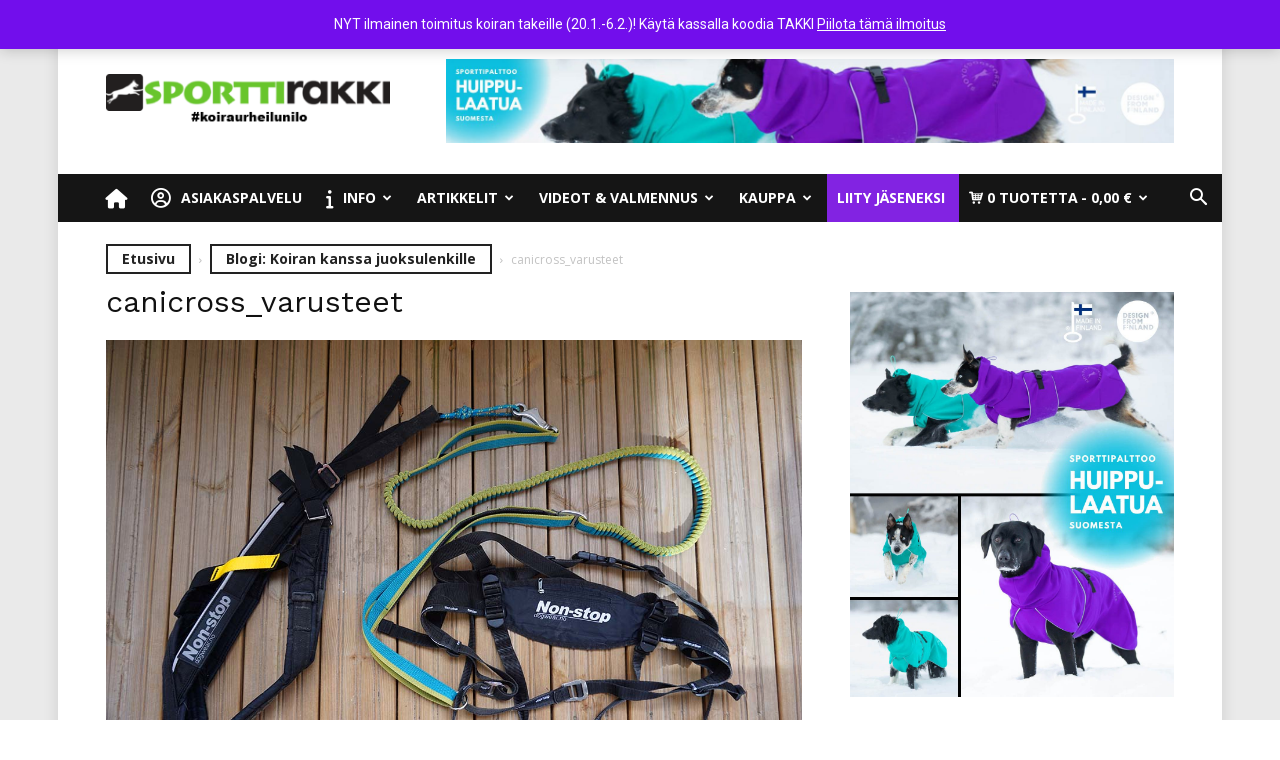

--- FILE ---
content_type: text/html; charset=UTF-8
request_url: https://sporttirakki.fi/2017/07/05/koiran-kanssa-juoksulenkille/canicross_varusteet/
body_size: 42377
content:
<!doctype html >
<!--[if IE 8]>    <html class="ie8" lang="en"> <![endif]-->
<!--[if IE 9]>    <html class="ie9" lang="en"> <![endif]-->
<!--[if gt IE 8]><!--> <html lang="fi"> <!--<![endif]-->
<head>
    <title>canicross_varusteet - SporttiRakki</title>
    <meta charset="UTF-8" />
    <meta name="viewport" content="width=device-width, initial-scale=1.0">
    <link rel="pingback" href="https://sporttirakki.fi/xmlrpc.php" />
    <meta name='robots' content='index, follow, max-image-preview:large, max-snippet:-1, max-video-preview:-1' />
	<style>img:is([sizes="auto" i], [sizes^="auto," i]) { contain-intrinsic-size: 3000px 1500px }</style>
	
<!-- Google Tag Manager for WordPress by gtm4wp.com -->
<script data-cfasync="false" data-pagespeed-no-defer data-cookieconsent="ignore">
	var gtm4wp_datalayer_name = "dataLayer";
	var dataLayer = dataLayer || [];
	const gtm4wp_use_sku_instead = 0;
	const gtm4wp_currency = 'EUR';
	const gtm4wp_product_per_impression = 6;
	const gtm4wp_clear_ecommerce = false;
	const gtm4wp_datalayer_max_timeout = 2000;
</script>
<!-- End Google Tag Manager for WordPress by gtm4wp.com --><link rel="icon" type="image/png" href="https://sporttirakki.fi/wp-content/uploads/2017/03/sporttirakki_logo_pic_w600-300x300.png"><link rel="apple-touch-icon" sizes="152x152" href="https://sporttirakki.fi/wp-content/uploads/2017/03/sporttirakki_logo_text_n_pic_w600-1-224x300.png"/>
	<!-- This site is optimized with the Yoast SEO plugin v26.8 - https://yoast.com/product/yoast-seo-wordpress/ -->
	<link rel="canonical" href="https://sporttirakki.fi/2017/07/05/koiran-kanssa-juoksulenkille/canicross_varusteet/" />
	<meta property="og:locale" content="fi_FI" />
	<meta property="og:type" content="article" />
	<meta property="og:title" content="canicross_varusteet - SporttiRakki" />
	<meta property="og:description" content="Canicross-varusteet" />
	<meta property="og:url" content="https://sporttirakki.fi/2017/07/05/koiran-kanssa-juoksulenkille/canicross_varusteet/" />
	<meta property="og:site_name" content="SporttiRakki" />
	<meta property="article:publisher" content="https://www.facebook.com/sporttirakki/" />
	<meta property="article:modified_time" content="2017-07-05T13:30:18+00:00" />
	<meta property="og:image" content="https://sporttirakki.fi/2017/07/05/koiran-kanssa-juoksulenkille/canicross_varusteet" />
	<meta property="og:image:width" content="1200" />
	<meta property="og:image:height" content="800" />
	<meta property="og:image:type" content="image/jpeg" />
	<meta name="twitter:card" content="summary_large_image" />
	<script type="application/ld+json" class="yoast-schema-graph">{"@context":"https://schema.org","@graph":[{"@type":"WebPage","@id":"https://sporttirakki.fi/2017/07/05/koiran-kanssa-juoksulenkille/canicross_varusteet/","url":"https://sporttirakki.fi/2017/07/05/koiran-kanssa-juoksulenkille/canicross_varusteet/","name":"canicross_varusteet - SporttiRakki","isPartOf":{"@id":"https://sporttirakki.fi/#website"},"primaryImageOfPage":{"@id":"https://sporttirakki.fi/2017/07/05/koiran-kanssa-juoksulenkille/canicross_varusteet/#primaryimage"},"image":{"@id":"https://sporttirakki.fi/2017/07/05/koiran-kanssa-juoksulenkille/canicross_varusteet/#primaryimage"},"thumbnailUrl":"https://sporttirakki.fi/wp-content/uploads/2017/06/canicross_varusteet.jpg","datePublished":"2017-07-05T13:30:00+00:00","dateModified":"2017-07-05T13:30:18+00:00","breadcrumb":{"@id":"https://sporttirakki.fi/2017/07/05/koiran-kanssa-juoksulenkille/canicross_varusteet/#breadcrumb"},"inLanguage":"fi","potentialAction":[{"@type":"ReadAction","target":["https://sporttirakki.fi/2017/07/05/koiran-kanssa-juoksulenkille/canicross_varusteet/"]}]},{"@type":"ImageObject","inLanguage":"fi","@id":"https://sporttirakki.fi/2017/07/05/koiran-kanssa-juoksulenkille/canicross_varusteet/#primaryimage","url":"https://sporttirakki.fi/wp-content/uploads/2017/06/canicross_varusteet.jpg","contentUrl":"https://sporttirakki.fi/wp-content/uploads/2017/06/canicross_varusteet.jpg","width":1200,"height":800},{"@type":"BreadcrumbList","@id":"https://sporttirakki.fi/2017/07/05/koiran-kanssa-juoksulenkille/canicross_varusteet/#breadcrumb","itemListElement":[{"@type":"ListItem","position":1,"name":"Home","item":"https://sporttirakki.fi/"},{"@type":"ListItem","position":2,"name":"Blogi: Koiran kanssa juoksulenkille","item":"https://sporttirakki.fi/2017/07/05/koiran-kanssa-juoksulenkille/"},{"@type":"ListItem","position":3,"name":"canicross_varusteet"}]},{"@type":"WebSite","@id":"https://sporttirakki.fi/#website","url":"https://sporttirakki.fi/","name":"SporttiRakki","description":"Koiraurheilu, asiantunteva valmennus- ja harrastusyhteisö","publisher":{"@id":"https://sporttirakki.fi/#organization"},"potentialAction":[{"@type":"SearchAction","target":{"@type":"EntryPoint","urlTemplate":"https://sporttirakki.fi/?s={search_term_string}"},"query-input":{"@type":"PropertyValueSpecification","valueRequired":true,"valueName":"search_term_string"}}],"inLanguage":"fi"},{"@type":"Organization","@id":"https://sporttirakki.fi/#organization","name":"Dogomo Oy","url":"https://sporttirakki.fi/","logo":{"@type":"ImageObject","inLanguage":"fi","@id":"https://sporttirakki.fi/#/schema/logo/image/","url":"https://sporttirakki.fi/wp-content/uploads/2017/04/sporttirakki_iso_logo.png","contentUrl":"https://sporttirakki.fi/wp-content/uploads/2017/04/sporttirakki_iso_logo.png","width":1385,"height":180,"caption":"Dogomo Oy"},"image":{"@id":"https://sporttirakki.fi/#/schema/logo/image/"},"sameAs":["https://www.facebook.com/sporttirakki/","https://www.instagram.com/sporttirakki/"]}]}</script>
	<!-- / Yoast SEO plugin. -->


<link rel='dns-prefetch' href='//client.crisp.chat' />
<link rel='dns-prefetch' href='//capi-automation.s3.us-east-2.amazonaws.com' />
<link rel='dns-prefetch' href='//fonts.googleapis.com' />
<link rel="alternate" type="application/rss+xml" title="SporttiRakki &raquo; syöte" href="https://sporttirakki.fi/feed/" />
<link rel="alternate" type="application/rss+xml" title="SporttiRakki &raquo; kommenttien syöte" href="https://sporttirakki.fi/comments/feed/" />
<link rel="alternate" type="text/calendar" title="SporttiRakki &raquo; iCal-syöte" href="https://sporttirakki.fi/tapahtumat/?ical=1" />
<link rel="alternate" type="application/rss+xml" title="SporttiRakki &raquo; canicross_varusteet kommenttien syöte" href="https://sporttirakki.fi/2017/07/05/koiran-kanssa-juoksulenkille/canicross_varusteet/feed/" />
<script type="text/javascript">
/* <![CDATA[ */
window._wpemojiSettings = {"baseUrl":"https:\/\/s.w.org\/images\/core\/emoji\/16.0.1\/72x72\/","ext":".png","svgUrl":"https:\/\/s.w.org\/images\/core\/emoji\/16.0.1\/svg\/","svgExt":".svg","source":{"concatemoji":"https:\/\/sporttirakki.fi\/wp-includes\/js\/wp-emoji-release.min.js"}};
/*! This file is auto-generated */
!function(s,n){var o,i,e;function c(e){try{var t={supportTests:e,timestamp:(new Date).valueOf()};sessionStorage.setItem(o,JSON.stringify(t))}catch(e){}}function p(e,t,n){e.clearRect(0,0,e.canvas.width,e.canvas.height),e.fillText(t,0,0);var t=new Uint32Array(e.getImageData(0,0,e.canvas.width,e.canvas.height).data),a=(e.clearRect(0,0,e.canvas.width,e.canvas.height),e.fillText(n,0,0),new Uint32Array(e.getImageData(0,0,e.canvas.width,e.canvas.height).data));return t.every(function(e,t){return e===a[t]})}function u(e,t){e.clearRect(0,0,e.canvas.width,e.canvas.height),e.fillText(t,0,0);for(var n=e.getImageData(16,16,1,1),a=0;a<n.data.length;a++)if(0!==n.data[a])return!1;return!0}function f(e,t,n,a){switch(t){case"flag":return n(e,"\ud83c\udff3\ufe0f\u200d\u26a7\ufe0f","\ud83c\udff3\ufe0f\u200b\u26a7\ufe0f")?!1:!n(e,"\ud83c\udde8\ud83c\uddf6","\ud83c\udde8\u200b\ud83c\uddf6")&&!n(e,"\ud83c\udff4\udb40\udc67\udb40\udc62\udb40\udc65\udb40\udc6e\udb40\udc67\udb40\udc7f","\ud83c\udff4\u200b\udb40\udc67\u200b\udb40\udc62\u200b\udb40\udc65\u200b\udb40\udc6e\u200b\udb40\udc67\u200b\udb40\udc7f");case"emoji":return!a(e,"\ud83e\udedf")}return!1}function g(e,t,n,a){var r="undefined"!=typeof WorkerGlobalScope&&self instanceof WorkerGlobalScope?new OffscreenCanvas(300,150):s.createElement("canvas"),o=r.getContext("2d",{willReadFrequently:!0}),i=(o.textBaseline="top",o.font="600 32px Arial",{});return e.forEach(function(e){i[e]=t(o,e,n,a)}),i}function t(e){var t=s.createElement("script");t.src=e,t.defer=!0,s.head.appendChild(t)}"undefined"!=typeof Promise&&(o="wpEmojiSettingsSupports",i=["flag","emoji"],n.supports={everything:!0,everythingExceptFlag:!0},e=new Promise(function(e){s.addEventListener("DOMContentLoaded",e,{once:!0})}),new Promise(function(t){var n=function(){try{var e=JSON.parse(sessionStorage.getItem(o));if("object"==typeof e&&"number"==typeof e.timestamp&&(new Date).valueOf()<e.timestamp+604800&&"object"==typeof e.supportTests)return e.supportTests}catch(e){}return null}();if(!n){if("undefined"!=typeof Worker&&"undefined"!=typeof OffscreenCanvas&&"undefined"!=typeof URL&&URL.createObjectURL&&"undefined"!=typeof Blob)try{var e="postMessage("+g.toString()+"("+[JSON.stringify(i),f.toString(),p.toString(),u.toString()].join(",")+"));",a=new Blob([e],{type:"text/javascript"}),r=new Worker(URL.createObjectURL(a),{name:"wpTestEmojiSupports"});return void(r.onmessage=function(e){c(n=e.data),r.terminate(),t(n)})}catch(e){}c(n=g(i,f,p,u))}t(n)}).then(function(e){for(var t in e)n.supports[t]=e[t],n.supports.everything=n.supports.everything&&n.supports[t],"flag"!==t&&(n.supports.everythingExceptFlag=n.supports.everythingExceptFlag&&n.supports[t]);n.supports.everythingExceptFlag=n.supports.everythingExceptFlag&&!n.supports.flag,n.DOMReady=!1,n.readyCallback=function(){n.DOMReady=!0}}).then(function(){return e}).then(function(){var e;n.supports.everything||(n.readyCallback(),(e=n.source||{}).concatemoji?t(e.concatemoji):e.wpemoji&&e.twemoji&&(t(e.twemoji),t(e.wpemoji)))}))}((window,document),window._wpemojiSettings);
/* ]]> */
</script>

<link rel='stylesheet' id='woo-carrier-agents-blocks-style-css' href='https://sporttirakki.fi/wp-content/plugins/woo-carrier-agents/assets/css/woo-carrier-agents.css' type='text/css' media='all' />
<link rel='stylesheet' id='sbi_styles-css' href='https://sporttirakki.fi/wp-content/plugins/instagram-feed-pro/css/sbi-styles.min.css' type='text/css' media='all' />
<style id='wp-emoji-styles-inline-css' type='text/css'>

	img.wp-smiley, img.emoji {
		display: inline !important;
		border: none !important;
		box-shadow: none !important;
		height: 1em !important;
		width: 1em !important;
		margin: 0 0.07em !important;
		vertical-align: -0.1em !important;
		background: none !important;
		padding: 0 !important;
	}
</style>
<style id='classic-theme-styles-inline-css' type='text/css'>
/*! This file is auto-generated */
.wp-block-button__link{color:#fff;background-color:#32373c;border-radius:9999px;box-shadow:none;text-decoration:none;padding:calc(.667em + 2px) calc(1.333em + 2px);font-size:1.125em}.wp-block-file__button{background:#32373c;color:#fff;text-decoration:none}
</style>
<style id='bp-login-form-style-inline-css' type='text/css'>
.widget_bp_core_login_widget .bp-login-widget-user-avatar{float:left}.widget_bp_core_login_widget .bp-login-widget-user-links{margin-left:70px}#bp-login-widget-form label{display:block;font-weight:600;margin:15px 0 5px;width:auto}#bp-login-widget-form input[type=password],#bp-login-widget-form input[type=text]{background-color:#fafafa;border:1px solid #d6d6d6;border-radius:0;font:inherit;font-size:100%;padding:.5em;width:100%}#bp-login-widget-form .bp-login-widget-register-link,#bp-login-widget-form .login-submit{display:inline;width:-moz-fit-content;width:fit-content}#bp-login-widget-form .bp-login-widget-register-link{margin-left:1em}#bp-login-widget-form .bp-login-widget-register-link a{filter:invert(1)}#bp-login-widget-form .bp-login-widget-pwd-link{font-size:80%}

</style>
<style id='bp-member-style-inline-css' type='text/css'>
[data-type="bp/member"] input.components-placeholder__input{border:1px solid #757575;border-radius:2px;flex:1 1 auto;padding:6px 8px}.bp-block-member{position:relative}.bp-block-member .member-content{display:flex}.bp-block-member .user-nicename{display:block}.bp-block-member .user-nicename a{border:none;color:currentColor;text-decoration:none}.bp-block-member .bp-profile-button{width:100%}.bp-block-member .bp-profile-button a.button{bottom:10px;display:inline-block;margin:18px 0 0;position:absolute;right:0}.bp-block-member.has-cover .item-header-avatar,.bp-block-member.has-cover .member-content,.bp-block-member.has-cover .member-description{z-index:2}.bp-block-member.has-cover .member-content,.bp-block-member.has-cover .member-description{padding-top:75px}.bp-block-member.has-cover .bp-member-cover-image{background-color:#c5c5c5;background-position:top;background-repeat:no-repeat;background-size:cover;border:0;display:block;height:150px;left:0;margin:0;padding:0;position:absolute;top:0;width:100%;z-index:1}.bp-block-member img.avatar{height:auto;width:auto}.bp-block-member.avatar-none .item-header-avatar{display:none}.bp-block-member.avatar-none.has-cover{min-height:200px}.bp-block-member.avatar-full{min-height:150px}.bp-block-member.avatar-full .item-header-avatar{width:180px}.bp-block-member.avatar-thumb .member-content{align-items:center;min-height:50px}.bp-block-member.avatar-thumb .item-header-avatar{width:70px}.bp-block-member.avatar-full.has-cover{min-height:300px}.bp-block-member.avatar-full.has-cover .item-header-avatar{width:200px}.bp-block-member.avatar-full.has-cover img.avatar{background:#fffc;border:2px solid #fff;margin-left:20px}.bp-block-member.avatar-thumb.has-cover .item-header-avatar{padding-top:75px}.entry .entry-content .bp-block-member .user-nicename a{border:none;color:currentColor;text-decoration:none}

</style>
<style id='bp-members-style-inline-css' type='text/css'>
[data-type="bp/members"] .components-placeholder.is-appender{min-height:0}[data-type="bp/members"] .components-placeholder.is-appender .components-placeholder__label:empty{display:none}[data-type="bp/members"] .components-placeholder input.components-placeholder__input{border:1px solid #757575;border-radius:2px;flex:1 1 auto;padding:6px 8px}[data-type="bp/members"].avatar-none .member-description{width:calc(100% - 44px)}[data-type="bp/members"].avatar-full .member-description{width:calc(100% - 224px)}[data-type="bp/members"].avatar-thumb .member-description{width:calc(100% - 114px)}[data-type="bp/members"] .member-content{position:relative}[data-type="bp/members"] .member-content .is-right{position:absolute;right:2px;top:2px}[data-type="bp/members"] .columns-2 .member-content .member-description,[data-type="bp/members"] .columns-3 .member-content .member-description,[data-type="bp/members"] .columns-4 .member-content .member-description{padding-left:44px;width:calc(100% - 44px)}[data-type="bp/members"] .columns-3 .is-right{right:-10px}[data-type="bp/members"] .columns-4 .is-right{right:-50px}.bp-block-members.is-grid{display:flex;flex-wrap:wrap;padding:0}.bp-block-members.is-grid .member-content{margin:0 1.25em 1.25em 0;width:100%}@media(min-width:600px){.bp-block-members.columns-2 .member-content{width:calc(50% - .625em)}.bp-block-members.columns-2 .member-content:nth-child(2n){margin-right:0}.bp-block-members.columns-3 .member-content{width:calc(33.33333% - .83333em)}.bp-block-members.columns-3 .member-content:nth-child(3n){margin-right:0}.bp-block-members.columns-4 .member-content{width:calc(25% - .9375em)}.bp-block-members.columns-4 .member-content:nth-child(4n){margin-right:0}}.bp-block-members .member-content{display:flex;flex-direction:column;padding-bottom:1em;text-align:center}.bp-block-members .member-content .item-header-avatar,.bp-block-members .member-content .member-description{width:100%}.bp-block-members .member-content .item-header-avatar{margin:0 auto}.bp-block-members .member-content .item-header-avatar img.avatar{display:inline-block}@media(min-width:600px){.bp-block-members .member-content{flex-direction:row;text-align:left}.bp-block-members .member-content .item-header-avatar,.bp-block-members .member-content .member-description{width:auto}.bp-block-members .member-content .item-header-avatar{margin:0}}.bp-block-members .member-content .user-nicename{display:block}.bp-block-members .member-content .user-nicename a{border:none;color:currentColor;text-decoration:none}.bp-block-members .member-content time{color:#767676;display:block;font-size:80%}.bp-block-members.avatar-none .item-header-avatar{display:none}.bp-block-members.avatar-full{min-height:190px}.bp-block-members.avatar-full .item-header-avatar{width:180px}.bp-block-members.avatar-thumb .member-content{min-height:80px}.bp-block-members.avatar-thumb .item-header-avatar{width:70px}.bp-block-members.columns-2 .member-content,.bp-block-members.columns-3 .member-content,.bp-block-members.columns-4 .member-content{display:block;text-align:center}.bp-block-members.columns-2 .member-content .item-header-avatar,.bp-block-members.columns-3 .member-content .item-header-avatar,.bp-block-members.columns-4 .member-content .item-header-avatar{margin:0 auto}.bp-block-members img.avatar{height:auto;max-width:-moz-fit-content;max-width:fit-content;width:auto}.bp-block-members .member-content.has-activity{align-items:center}.bp-block-members .member-content.has-activity .item-header-avatar{padding-right:1em}.bp-block-members .member-content.has-activity .wp-block-quote{margin-bottom:0;text-align:left}.bp-block-members .member-content.has-activity .wp-block-quote cite a,.entry .entry-content .bp-block-members .user-nicename a{border:none;color:currentColor;text-decoration:none}

</style>
<style id='bp-dynamic-members-style-inline-css' type='text/css'>
.bp-dynamic-block-container .item-options{font-size:.5em;margin:0 0 1em;padding:1em 0}.bp-dynamic-block-container .item-options a.selected{font-weight:600}.bp-dynamic-block-container ul.item-list{list-style:none;margin:1em 0;padding-left:0}.bp-dynamic-block-container ul.item-list li{margin-bottom:1em}.bp-dynamic-block-container ul.item-list li:after,.bp-dynamic-block-container ul.item-list li:before{content:" ";display:table}.bp-dynamic-block-container ul.item-list li:after{clear:both}.bp-dynamic-block-container ul.item-list li .item-avatar{float:left;width:60px}.bp-dynamic-block-container ul.item-list li .item{margin-left:70px}

</style>
<style id='bp-online-members-style-inline-css' type='text/css'>
.widget_bp_core_whos_online_widget .avatar-block,[data-type="bp/online-members"] .avatar-block{display:flex;flex-flow:row wrap}.widget_bp_core_whos_online_widget .avatar-block img,[data-type="bp/online-members"] .avatar-block img{margin:.5em}

</style>
<style id='bp-active-members-style-inline-css' type='text/css'>
.widget_bp_core_recently_active_widget .avatar-block,[data-type="bp/active-members"] .avatar-block{display:flex;flex-flow:row wrap}.widget_bp_core_recently_active_widget .avatar-block img,[data-type="bp/active-members"] .avatar-block img{margin:.5em}

</style>
<style id='bp-latest-activities-style-inline-css' type='text/css'>
.bp-latest-activities .components-flex.components-select-control select[multiple]{height:auto;padding:0 8px}.bp-latest-activities .components-flex.components-select-control select[multiple]+.components-input-control__suffix svg{display:none}.bp-latest-activities-block a,.entry .entry-content .bp-latest-activities-block a{border:none;text-decoration:none}.bp-latest-activities-block .activity-list.item-list blockquote{border:none;padding:0}.bp-latest-activities-block .activity-list.item-list blockquote .activity-item:not(.mini){box-shadow:1px 0 4px #00000026;padding:0 1em;position:relative}.bp-latest-activities-block .activity-list.item-list blockquote .activity-item:not(.mini):after,.bp-latest-activities-block .activity-list.item-list blockquote .activity-item:not(.mini):before{border-color:#0000;border-style:solid;content:"";display:block;height:0;left:15px;position:absolute;width:0}.bp-latest-activities-block .activity-list.item-list blockquote .activity-item:not(.mini):before{border-top-color:#00000026;border-width:9px;bottom:-18px;left:14px}.bp-latest-activities-block .activity-list.item-list blockquote .activity-item:not(.mini):after{border-top-color:#fff;border-width:8px;bottom:-16px}.bp-latest-activities-block .activity-list.item-list blockquote .activity-item.mini .avatar{display:inline-block;height:20px;margin-right:2px;vertical-align:middle;width:20px}.bp-latest-activities-block .activity-list.item-list footer{align-items:center;display:flex}.bp-latest-activities-block .activity-list.item-list footer img.avatar{border:none;display:inline-block;margin-right:.5em}.bp-latest-activities-block .activity-list.item-list footer .activity-time-since{font-size:90%}.bp-latest-activities-block .widget-error{border-left:4px solid #0b80a4;box-shadow:1px 0 4px #00000026}.bp-latest-activities-block .widget-error p{padding:0 1em}

</style>
<style id='bp-friends-style-inline-css' type='text/css'>
.bp-dynamic-block-container .item-options{font-size:.5em;margin:0 0 1em;padding:1em 0}.bp-dynamic-block-container .item-options a.selected{font-weight:600}.bp-dynamic-block-container ul.item-list{list-style:none;margin:1em 0;padding-left:0}.bp-dynamic-block-container ul.item-list li{margin-bottom:1em}.bp-dynamic-block-container ul.item-list li:after,.bp-dynamic-block-container ul.item-list li:before{content:" ";display:table}.bp-dynamic-block-container ul.item-list li:after{clear:both}.bp-dynamic-block-container ul.item-list li .item-avatar{float:left;width:60px}.bp-dynamic-block-container ul.item-list li .item{margin-left:70px}

</style>
<style id='bp-group-style-inline-css' type='text/css'>
[data-type="bp/group"] input.components-placeholder__input{border:1px solid #757575;border-radius:2px;flex:1 1 auto;padding:6px 8px}.bp-block-group{position:relative}.bp-block-group .group-content{display:flex}.bp-block-group .group-description{width:100%}.bp-block-group .group-description-content{margin-bottom:18px;width:100%}.bp-block-group .bp-profile-button{overflow:hidden;width:100%}.bp-block-group .bp-profile-button a.button{margin:18px 0 0}.bp-block-group.has-cover .group-content,.bp-block-group.has-cover .group-description,.bp-block-group.has-cover .item-header-avatar{z-index:2}.bp-block-group.has-cover .group-content,.bp-block-group.has-cover .group-description{padding-top:75px}.bp-block-group.has-cover .bp-group-cover-image{background-color:#c5c5c5;background-position:top;background-repeat:no-repeat;background-size:cover;border:0;display:block;height:150px;left:0;margin:0;padding:0;position:absolute;top:0;width:100%;z-index:1}.bp-block-group img.avatar{height:auto;width:auto}.bp-block-group.avatar-none .item-header-avatar{display:none}.bp-block-group.avatar-full{min-height:150px}.bp-block-group.avatar-full .item-header-avatar{width:180px}.bp-block-group.avatar-full .group-description{padding-left:35px}.bp-block-group.avatar-thumb .item-header-avatar{width:70px}.bp-block-group.avatar-thumb .item-header-avatar img.avatar{margin-top:15px}.bp-block-group.avatar-none.has-cover{min-height:200px}.bp-block-group.avatar-none.has-cover .item-header-avatar{padding-top:75px}.bp-block-group.avatar-full.has-cover{min-height:300px}.bp-block-group.avatar-full.has-cover .item-header-avatar{width:200px}.bp-block-group.avatar-full.has-cover img.avatar{background:#fffc;border:2px solid #fff;margin-left:20px}.bp-block-group.avatar-thumb:not(.has-description) .group-content{align-items:center;min-height:50px}.bp-block-group.avatar-thumb.has-cover .item-header-avatar{padding-top:75px}.bp-block-group.has-description .bp-profile-button a.button{display:block;float:right}

</style>
<style id='bp-groups-style-inline-css' type='text/css'>
[data-type="bp/groups"] .components-placeholder.is-appender{min-height:0}[data-type="bp/groups"] .components-placeholder.is-appender .components-placeholder__label:empty{display:none}[data-type="bp/groups"] .components-placeholder input.components-placeholder__input{border:1px solid #757575;border-radius:2px;flex:1 1 auto;padding:6px 8px}[data-type="bp/groups"].avatar-none .group-description{width:calc(100% - 44px)}[data-type="bp/groups"].avatar-full .group-description{width:calc(100% - 224px)}[data-type="bp/groups"].avatar-thumb .group-description{width:calc(100% - 114px)}[data-type="bp/groups"] .group-content{position:relative}[data-type="bp/groups"] .group-content .is-right{position:absolute;right:2px;top:2px}[data-type="bp/groups"] .columns-2 .group-content .group-description,[data-type="bp/groups"] .columns-3 .group-content .group-description,[data-type="bp/groups"] .columns-4 .group-content .group-description{padding-left:44px;width:calc(100% - 44px)}[data-type="bp/groups"] .columns-3 .is-right{right:-10px}[data-type="bp/groups"] .columns-4 .is-right{right:-50px}.bp-block-groups.is-grid{display:flex;flex-wrap:wrap;padding:0}.bp-block-groups.is-grid .group-content{margin:0 1.25em 1.25em 0;width:100%}@media(min-width:600px){.bp-block-groups.columns-2 .group-content{width:calc(50% - .625em)}.bp-block-groups.columns-2 .group-content:nth-child(2n){margin-right:0}.bp-block-groups.columns-3 .group-content{width:calc(33.33333% - .83333em)}.bp-block-groups.columns-3 .group-content:nth-child(3n){margin-right:0}.bp-block-groups.columns-4 .group-content{width:calc(25% - .9375em)}.bp-block-groups.columns-4 .group-content:nth-child(4n){margin-right:0}}.bp-block-groups .group-content{display:flex;flex-direction:column;padding-bottom:1em;text-align:center}.bp-block-groups .group-content .group-description,.bp-block-groups .group-content .item-header-avatar{width:100%}.bp-block-groups .group-content .item-header-avatar{margin:0 auto}.bp-block-groups .group-content .item-header-avatar img.avatar{display:inline-block}@media(min-width:600px){.bp-block-groups .group-content{flex-direction:row;text-align:left}.bp-block-groups .group-content .group-description,.bp-block-groups .group-content .item-header-avatar{width:auto}.bp-block-groups .group-content .item-header-avatar{margin:0}}.bp-block-groups .group-content time{color:#767676;display:block;font-size:80%}.bp-block-groups.avatar-none .item-header-avatar{display:none}.bp-block-groups.avatar-full{min-height:190px}.bp-block-groups.avatar-full .item-header-avatar{width:180px}.bp-block-groups.avatar-thumb .group-content{min-height:80px}.bp-block-groups.avatar-thumb .item-header-avatar{width:70px}.bp-block-groups.columns-2 .group-content,.bp-block-groups.columns-3 .group-content,.bp-block-groups.columns-4 .group-content{display:block;text-align:center}.bp-block-groups.columns-2 .group-content .item-header-avatar,.bp-block-groups.columns-3 .group-content .item-header-avatar,.bp-block-groups.columns-4 .group-content .item-header-avatar{margin:0 auto}.bp-block-groups img.avatar{height:auto;max-width:-moz-fit-content;max-width:fit-content;width:auto}.bp-block-groups .member-content.has-description{align-items:center}.bp-block-groups .member-content.has-description .item-header-avatar{padding-right:1em}.bp-block-groups .member-content.has-description .group-description-content{margin-bottom:0;text-align:left}

</style>
<style id='bp-dynamic-groups-style-inline-css' type='text/css'>
.bp-dynamic-block-container .item-options{font-size:.5em;margin:0 0 1em;padding:1em 0}.bp-dynamic-block-container .item-options a.selected{font-weight:600}.bp-dynamic-block-container ul.item-list{list-style:none;margin:1em 0;padding-left:0}.bp-dynamic-block-container ul.item-list li{margin-bottom:1em}.bp-dynamic-block-container ul.item-list li:after,.bp-dynamic-block-container ul.item-list li:before{content:" ";display:table}.bp-dynamic-block-container ul.item-list li:after{clear:both}.bp-dynamic-block-container ul.item-list li .item-avatar{float:left;width:60px}.bp-dynamic-block-container ul.item-list li .item{margin-left:70px}

</style>
<style id='bp-sitewide-notices-style-inline-css' type='text/css'>
.bp-sitewide-notice-block .bp-screen-reader-text,[data-type="bp/sitewide-notices"] .bp-screen-reader-text{border:0;clip:rect(0 0 0 0);height:1px;margin:-1px;overflow:hidden;padding:0;position:absolute;width:1px;word-wrap:normal!important}.bp-sitewide-notice-block [data-bp-tooltip]:after,[data-type="bp/sitewide-notices"] [data-bp-tooltip]:after{background-color:#fff;border:1px solid #737373;border-radius:1px;box-shadow:4px 4px 8px #0003;color:#333;content:attr(data-bp-tooltip);display:none;font-family:Helvetica Neue,Helvetica,Arial,san-serif;font-size:12px;font-weight:400;letter-spacing:normal;line-height:1.25;max-width:200px;opacity:0;padding:5px 8px;pointer-events:none;position:absolute;text-shadow:none;text-transform:none;transform:translateZ(0);transition:all 1.5s ease;visibility:hidden;white-space:nowrap;word-wrap:break-word;z-index:100000}.bp-sitewide-notice-block .bp-tooltip:after,[data-type="bp/sitewide-notices"] .bp-tooltip:after{left:50%;margin-top:7px;top:110%;transform:translate(-50%)}.bp-sitewide-notice-block{border-left:4px solid #ff853c;padding-left:1em;position:relative}.bp-sitewide-notice-block h2:before{background:none;border:none}.bp-sitewide-notice-block .dismiss-notice{background-color:#0000;border:1px solid #ff853c;color:#ff853c;display:block;padding:.2em .5em;position:absolute;right:.5em;top:.5em;width:-moz-fit-content;width:fit-content}.bp-sitewide-notice-block .dismiss-notice:hover{background-color:#ff853c;color:#fff}

</style>
<link rel='stylesheet' id='wc-memberships-blocks-css' href='https://sporttirakki.fi/wp-content/plugins/woocommerce-memberships/assets/css/blocks/wc-memberships-blocks.min.css' type='text/css' media='all' />
<style id='global-styles-inline-css' type='text/css'>
:root{--wp--preset--aspect-ratio--square: 1;--wp--preset--aspect-ratio--4-3: 4/3;--wp--preset--aspect-ratio--3-4: 3/4;--wp--preset--aspect-ratio--3-2: 3/2;--wp--preset--aspect-ratio--2-3: 2/3;--wp--preset--aspect-ratio--16-9: 16/9;--wp--preset--aspect-ratio--9-16: 9/16;--wp--preset--color--black: #000000;--wp--preset--color--cyan-bluish-gray: #abb8c3;--wp--preset--color--white: #ffffff;--wp--preset--color--pale-pink: #f78da7;--wp--preset--color--vivid-red: #cf2e2e;--wp--preset--color--luminous-vivid-orange: #ff6900;--wp--preset--color--luminous-vivid-amber: #fcb900;--wp--preset--color--light-green-cyan: #7bdcb5;--wp--preset--color--vivid-green-cyan: #00d084;--wp--preset--color--pale-cyan-blue: #8ed1fc;--wp--preset--color--vivid-cyan-blue: #0693e3;--wp--preset--color--vivid-purple: #9b51e0;--wp--preset--gradient--vivid-cyan-blue-to-vivid-purple: linear-gradient(135deg,rgba(6,147,227,1) 0%,rgb(155,81,224) 100%);--wp--preset--gradient--light-green-cyan-to-vivid-green-cyan: linear-gradient(135deg,rgb(122,220,180) 0%,rgb(0,208,130) 100%);--wp--preset--gradient--luminous-vivid-amber-to-luminous-vivid-orange: linear-gradient(135deg,rgba(252,185,0,1) 0%,rgba(255,105,0,1) 100%);--wp--preset--gradient--luminous-vivid-orange-to-vivid-red: linear-gradient(135deg,rgba(255,105,0,1) 0%,rgb(207,46,46) 100%);--wp--preset--gradient--very-light-gray-to-cyan-bluish-gray: linear-gradient(135deg,rgb(238,238,238) 0%,rgb(169,184,195) 100%);--wp--preset--gradient--cool-to-warm-spectrum: linear-gradient(135deg,rgb(74,234,220) 0%,rgb(151,120,209) 20%,rgb(207,42,186) 40%,rgb(238,44,130) 60%,rgb(251,105,98) 80%,rgb(254,248,76) 100%);--wp--preset--gradient--blush-light-purple: linear-gradient(135deg,rgb(255,206,236) 0%,rgb(152,150,240) 100%);--wp--preset--gradient--blush-bordeaux: linear-gradient(135deg,rgb(254,205,165) 0%,rgb(254,45,45) 50%,rgb(107,0,62) 100%);--wp--preset--gradient--luminous-dusk: linear-gradient(135deg,rgb(255,203,112) 0%,rgb(199,81,192) 50%,rgb(65,88,208) 100%);--wp--preset--gradient--pale-ocean: linear-gradient(135deg,rgb(255,245,203) 0%,rgb(182,227,212) 50%,rgb(51,167,181) 100%);--wp--preset--gradient--electric-grass: linear-gradient(135deg,rgb(202,248,128) 0%,rgb(113,206,126) 100%);--wp--preset--gradient--midnight: linear-gradient(135deg,rgb(2,3,129) 0%,rgb(40,116,252) 100%);--wp--preset--font-size--small: 11px;--wp--preset--font-size--medium: 20px;--wp--preset--font-size--large: 32px;--wp--preset--font-size--x-large: 42px;--wp--preset--font-size--regular: 15px;--wp--preset--font-size--larger: 50px;--wp--preset--spacing--20: 0.44rem;--wp--preset--spacing--30: 0.67rem;--wp--preset--spacing--40: 1rem;--wp--preset--spacing--50: 1.5rem;--wp--preset--spacing--60: 2.25rem;--wp--preset--spacing--70: 3.38rem;--wp--preset--spacing--80: 5.06rem;--wp--preset--shadow--natural: 6px 6px 9px rgba(0, 0, 0, 0.2);--wp--preset--shadow--deep: 12px 12px 50px rgba(0, 0, 0, 0.4);--wp--preset--shadow--sharp: 6px 6px 0px rgba(0, 0, 0, 0.2);--wp--preset--shadow--outlined: 6px 6px 0px -3px rgba(255, 255, 255, 1), 6px 6px rgba(0, 0, 0, 1);--wp--preset--shadow--crisp: 6px 6px 0px rgba(0, 0, 0, 1);}:where(.is-layout-flex){gap: 0.5em;}:where(.is-layout-grid){gap: 0.5em;}body .is-layout-flex{display: flex;}.is-layout-flex{flex-wrap: wrap;align-items: center;}.is-layout-flex > :is(*, div){margin: 0;}body .is-layout-grid{display: grid;}.is-layout-grid > :is(*, div){margin: 0;}:where(.wp-block-columns.is-layout-flex){gap: 2em;}:where(.wp-block-columns.is-layout-grid){gap: 2em;}:where(.wp-block-post-template.is-layout-flex){gap: 1.25em;}:where(.wp-block-post-template.is-layout-grid){gap: 1.25em;}.has-black-color{color: var(--wp--preset--color--black) !important;}.has-cyan-bluish-gray-color{color: var(--wp--preset--color--cyan-bluish-gray) !important;}.has-white-color{color: var(--wp--preset--color--white) !important;}.has-pale-pink-color{color: var(--wp--preset--color--pale-pink) !important;}.has-vivid-red-color{color: var(--wp--preset--color--vivid-red) !important;}.has-luminous-vivid-orange-color{color: var(--wp--preset--color--luminous-vivid-orange) !important;}.has-luminous-vivid-amber-color{color: var(--wp--preset--color--luminous-vivid-amber) !important;}.has-light-green-cyan-color{color: var(--wp--preset--color--light-green-cyan) !important;}.has-vivid-green-cyan-color{color: var(--wp--preset--color--vivid-green-cyan) !important;}.has-pale-cyan-blue-color{color: var(--wp--preset--color--pale-cyan-blue) !important;}.has-vivid-cyan-blue-color{color: var(--wp--preset--color--vivid-cyan-blue) !important;}.has-vivid-purple-color{color: var(--wp--preset--color--vivid-purple) !important;}.has-black-background-color{background-color: var(--wp--preset--color--black) !important;}.has-cyan-bluish-gray-background-color{background-color: var(--wp--preset--color--cyan-bluish-gray) !important;}.has-white-background-color{background-color: var(--wp--preset--color--white) !important;}.has-pale-pink-background-color{background-color: var(--wp--preset--color--pale-pink) !important;}.has-vivid-red-background-color{background-color: var(--wp--preset--color--vivid-red) !important;}.has-luminous-vivid-orange-background-color{background-color: var(--wp--preset--color--luminous-vivid-orange) !important;}.has-luminous-vivid-amber-background-color{background-color: var(--wp--preset--color--luminous-vivid-amber) !important;}.has-light-green-cyan-background-color{background-color: var(--wp--preset--color--light-green-cyan) !important;}.has-vivid-green-cyan-background-color{background-color: var(--wp--preset--color--vivid-green-cyan) !important;}.has-pale-cyan-blue-background-color{background-color: var(--wp--preset--color--pale-cyan-blue) !important;}.has-vivid-cyan-blue-background-color{background-color: var(--wp--preset--color--vivid-cyan-blue) !important;}.has-vivid-purple-background-color{background-color: var(--wp--preset--color--vivid-purple) !important;}.has-black-border-color{border-color: var(--wp--preset--color--black) !important;}.has-cyan-bluish-gray-border-color{border-color: var(--wp--preset--color--cyan-bluish-gray) !important;}.has-white-border-color{border-color: var(--wp--preset--color--white) !important;}.has-pale-pink-border-color{border-color: var(--wp--preset--color--pale-pink) !important;}.has-vivid-red-border-color{border-color: var(--wp--preset--color--vivid-red) !important;}.has-luminous-vivid-orange-border-color{border-color: var(--wp--preset--color--luminous-vivid-orange) !important;}.has-luminous-vivid-amber-border-color{border-color: var(--wp--preset--color--luminous-vivid-amber) !important;}.has-light-green-cyan-border-color{border-color: var(--wp--preset--color--light-green-cyan) !important;}.has-vivid-green-cyan-border-color{border-color: var(--wp--preset--color--vivid-green-cyan) !important;}.has-pale-cyan-blue-border-color{border-color: var(--wp--preset--color--pale-cyan-blue) !important;}.has-vivid-cyan-blue-border-color{border-color: var(--wp--preset--color--vivid-cyan-blue) !important;}.has-vivid-purple-border-color{border-color: var(--wp--preset--color--vivid-purple) !important;}.has-vivid-cyan-blue-to-vivid-purple-gradient-background{background: var(--wp--preset--gradient--vivid-cyan-blue-to-vivid-purple) !important;}.has-light-green-cyan-to-vivid-green-cyan-gradient-background{background: var(--wp--preset--gradient--light-green-cyan-to-vivid-green-cyan) !important;}.has-luminous-vivid-amber-to-luminous-vivid-orange-gradient-background{background: var(--wp--preset--gradient--luminous-vivid-amber-to-luminous-vivid-orange) !important;}.has-luminous-vivid-orange-to-vivid-red-gradient-background{background: var(--wp--preset--gradient--luminous-vivid-orange-to-vivid-red) !important;}.has-very-light-gray-to-cyan-bluish-gray-gradient-background{background: var(--wp--preset--gradient--very-light-gray-to-cyan-bluish-gray) !important;}.has-cool-to-warm-spectrum-gradient-background{background: var(--wp--preset--gradient--cool-to-warm-spectrum) !important;}.has-blush-light-purple-gradient-background{background: var(--wp--preset--gradient--blush-light-purple) !important;}.has-blush-bordeaux-gradient-background{background: var(--wp--preset--gradient--blush-bordeaux) !important;}.has-luminous-dusk-gradient-background{background: var(--wp--preset--gradient--luminous-dusk) !important;}.has-pale-ocean-gradient-background{background: var(--wp--preset--gradient--pale-ocean) !important;}.has-electric-grass-gradient-background{background: var(--wp--preset--gradient--electric-grass) !important;}.has-midnight-gradient-background{background: var(--wp--preset--gradient--midnight) !important;}.has-small-font-size{font-size: var(--wp--preset--font-size--small) !important;}.has-medium-font-size{font-size: var(--wp--preset--font-size--medium) !important;}.has-large-font-size{font-size: var(--wp--preset--font-size--large) !important;}.has-x-large-font-size{font-size: var(--wp--preset--font-size--x-large) !important;}
:where(.wp-block-post-template.is-layout-flex){gap: 1.25em;}:where(.wp-block-post-template.is-layout-grid){gap: 1.25em;}
:where(.wp-block-columns.is-layout-flex){gap: 2em;}:where(.wp-block-columns.is-layout-grid){gap: 2em;}
:root :where(.wp-block-pullquote){font-size: 1.5em;line-height: 1.6;}
</style>
<link rel='stylesheet' id='bbp-default-css' href='https://sporttirakki.fi/wp-content/plugins/bbpress/templates/default/css/bbpress.min.css' type='text/css' media='all' />
<link rel='stylesheet' id='pdfprnt_frontend-css' href='https://sporttirakki.fi/wp-content/plugins/pdf-print/css/frontend.css' type='text/css' media='all' />
<link rel='stylesheet' id='wpsm_test_b_bootstrap-front-css' href='https://sporttirakki.fi/wp-content/plugins/testimonial-builder/assets/css/bootstrap-front.css' type='text/css' media='all' />
<link rel='stylesheet' id='wpsm_test_b_style-1-css' href='https://sporttirakki.fi/wp-content/plugins/testimonial-builder/assets/css/style-1.css' type='text/css' media='all' />
<link rel='stylesheet' id='wpsm_test_b_style-2-css' href='https://sporttirakki.fi/wp-content/plugins/testimonial-builder/assets/css/style-2.css' type='text/css' media='all' />
<link rel='stylesheet' id='wpsm_test_b_owl_carousel_min_css-css' href='https://sporttirakki.fi/wp-content/plugins/testimonial-builder/assets/css/owl.carousel.min.css' type='text/css' media='all' />
<link rel='stylesheet' id='wc-paytrail-css-css' href='https://sporttirakki.fi/wp-content/plugins/wc-paytrail/assets/css/wc-paytrail.css' type='text/css' media='all' />
<link rel='stylesheet' id='woocommerce-layout-css' href='https://sporttirakki.fi/wp-content/plugins/woocommerce/assets/css/woocommerce-layout.css' type='text/css' media='all' />
<link rel='stylesheet' id='woocommerce-smallscreen-css' href='https://sporttirakki.fi/wp-content/plugins/woocommerce/assets/css/woocommerce-smallscreen.css' type='text/css' media='only screen and (max-width: 768px)' />
<link rel='stylesheet' id='woocommerce-general-css' href='https://sporttirakki.fi/wp-content/plugins/woocommerce/assets/css/woocommerce.css' type='text/css' media='all' />
<style id='woocommerce-inline-inline-css' type='text/css'>
.woocommerce form .form-row .required { visibility: visible; }
</style>
<link rel='stylesheet' id='wc-memberships-frontend-css' href='https://sporttirakki.fi/wp-content/plugins/woocommerce-memberships/assets/css/frontend/wc-memberships-frontend.min.css' type='text/css' media='all' />
<link rel='stylesheet' id='parent-style-css' href='https://sporttirakki.fi/wp-content/themes/Newspaper/style.css' type='text/css' media='all' />
<link rel='stylesheet' id='child-style-css' href='https://sporttirakki.fi/wp-content/themes/sporttirakki/style.css' type='text/css' media='all' />
<link rel='stylesheet' id='td-plugin-multi-purpose-css' href='https://sporttirakki.fi/wp-content/plugins/td-composer/td-multi-purpose/style.css' type='text/css' media='all' />
<link rel='stylesheet' id='google-fonts-style-css' href='https://fonts.googleapis.com/css?family=Work+Sans%3A400%7COpen+Sans%3A400%2C600%2C700%7CRoboto%3A400%2C600%2C700&#038;display=swap&#038;ver=12.7.1' type='text/css' media='all' />
<link rel='stylesheet' id='simple-favorites-css' href='https://sporttirakki.fi/wp-content/plugins/favorites/assets/css/favorites.css' type='text/css' media='all' />
<link rel='stylesheet' id='wpmenucart-icons-css' href='https://sporttirakki.fi/wp-content/plugins/wp-menu-cart-pro/assets/css/wpmenucart-icons-pro.css' type='text/css' media='all' />
<link rel='stylesheet' id='wpmenucart-fontawesome-css' href='https://sporttirakki.fi/wp-content/plugins/wp-menu-cart-pro/assets/css/wpmenucart-fontawesome.css' type='text/css' media='all' />
<link rel='stylesheet' id='wpmenucart-css' href='https://sporttirakki.fi/wp-content/plugins/wp-menu-cart-pro/assets/css/wpmenucart-main.css' type='text/css' media='all' />
<link rel='stylesheet' id='td-theme-css' href='https://sporttirakki.fi/wp-content/themes/sporttirakki/style.css' type='text/css' media='all' />
<style id='td-theme-inline-css' type='text/css'>@media (max-width:767px){.td-header-desktop-wrap{display:none}}@media (min-width:767px){.td-header-mobile-wrap{display:none}}</style>
<link rel='stylesheet' id='td-theme-bbpress-css' href='https://sporttirakki.fi/wp-content/themes/Newspaper/style-bbpress.css' type='text/css' media='all' />
<link rel='stylesheet' id='td-theme-woo-css' href='https://sporttirakki.fi/wp-content/themes/Newspaper/style-woocommerce.css' type='text/css' media='all' />
<link rel='stylesheet' id='td-theme-buddypress-css' href='https://sporttirakki.fi/wp-content/themes/Newspaper/style-buddypress.css' type='text/css' media='all' />
<link rel='stylesheet' id='js_composer_front-css' href='https://sporttirakki.fi/wp-content/plugins/js_composer/assets/css/js_composer.min.css' type='text/css' media='all' />
<link rel='stylesheet' id='td-legacy-framework-front-style-css' href='https://sporttirakki.fi/wp-content/plugins/td-composer/legacy/Newspaper/assets/css/td_legacy_main.css' type='text/css' media='all' />
<link rel='stylesheet' id='td-legacy-framework-woo-style-css' href='https://sporttirakki.fi/wp-content/plugins/td-composer/legacy/Newspaper/assets/css/td_legacy_woocommerce.css' type='text/css' media='all' />
<link rel='stylesheet' id='td-standard-pack-framework-front-style-css' href='https://sporttirakki.fi/wp-content/plugins/td-standard-pack/Newspaper/assets/css/td_standard_pack_main.css' type='text/css' media='all' />
<link rel='stylesheet' id='td-theme-demo-style-css' href='https://sporttirakki.fi/wp-content/plugins/td-composer/legacy/Newspaper/includes/demos/animals/demo_style.css' type='text/css' media='all' />
<link rel='stylesheet' id='tdb_style_cloud_templates_front-css' href='https://sporttirakki.fi/wp-content/plugins/td-cloud-library/assets/css/tdb_main.css' type='text/css' media='all' />
<!--n2css--><!--n2js--><script type="text/javascript" src="https://sporttirakki.fi/wp-includes/js/jquery/jquery.min.js" id="jquery-core-js"></script>
<script type="text/javascript" src="https://sporttirakki.fi/wp-includes/js/jquery/jquery-migrate.min.js" id="jquery-migrate-js"></script>
<script type="text/javascript" id="image-watermark-no-right-click-js-before">
/* <![CDATA[ */
var iwArgsNoRightClick = {"rightclick":"N","draganddrop":"N","devtools":"Y","enableToast":"Y","toastMessage":"This content is protected"};
/* ]]> */
</script>
<script type="text/javascript" src="https://sporttirakki.fi/wp-content/plugins/image-watermark/js/no-right-click.js" id="image-watermark-no-right-click-js"></script>
<script type="text/javascript" src="https://sporttirakki.fi/wp-content/plugins/testimonial-builder/assets/js/owl.carousel.min.js" id="wpsm_test_b_owl.carousel.min.js-js"></script>
<script type="text/javascript" src="https://sporttirakki.fi/wp-content/plugins/wc-paytrail/assets/js/wc-paytrail.js" id="wc-paytrail-js-js"></script>
<script type="text/javascript" src="https://sporttirakki.fi/wp-content/plugins/woocommerce/assets/js/jquery-blockui/jquery.blockUI.min.js" id="wc-jquery-blockui-js" data-wp-strategy="defer"></script>
<script type="text/javascript" id="wc-add-to-cart-js-extra">
/* <![CDATA[ */
var wc_add_to_cart_params = {"ajax_url":"\/wp-admin\/admin-ajax.php","wc_ajax_url":"\/?wc-ajax=%%endpoint%%","i18n_view_cart":"N\u00e4yt\u00e4 ostoskori","cart_url":"https:\/\/sporttirakki.fi\/ostoskori\/","is_cart":"","cart_redirect_after_add":"no"};
/* ]]> */
</script>
<script type="text/javascript" src="https://sporttirakki.fi/wp-content/plugins/woocommerce/assets/js/frontend/add-to-cart.min.js" id="wc-add-to-cart-js" data-wp-strategy="defer"></script>
<script type="text/javascript" src="https://sporttirakki.fi/wp-content/plugins/woocommerce/assets/js/js-cookie/js.cookie.min.js" id="wc-js-cookie-js" defer="defer" data-wp-strategy="defer"></script>
<script type="text/javascript" id="woocommerce-js-extra">
/* <![CDATA[ */
var woocommerce_params = {"ajax_url":"\/wp-admin\/admin-ajax.php","wc_ajax_url":"\/?wc-ajax=%%endpoint%%","i18n_password_show":"N\u00e4yt\u00e4 salasana","i18n_password_hide":"Piilota salasana"};
/* ]]> */
</script>
<script type="text/javascript" src="https://sporttirakki.fi/wp-content/plugins/woocommerce/assets/js/frontend/woocommerce.min.js" id="woocommerce-js" defer="defer" data-wp-strategy="defer"></script>
<script type="text/javascript" src="https://sporttirakki.fi/wp-content/plugins/js_composer/assets/js/vendors/woocommerce-add-to-cart.js" id="vc_woocommerce-add-to-cart-js-js"></script>
<script type="text/javascript" src="https://sporttirakki.fi/wp-includes/js/dist/hooks.min.js" id="wp-hooks-js"></script>
<script type="text/javascript" id="wpm-js-extra">
/* <![CDATA[ */
var wpm = {"ajax_url":"https:\/\/sporttirakki.fi\/wp-admin\/admin-ajax.php","root":"https:\/\/sporttirakki.fi\/wp-json\/","nonce_wp_rest":"b484aa67c9","nonce_ajax":"b27b8d03a6"};
/* ]]> */
</script>
<script type="text/javascript" src="https://sporttirakki.fi/wp-content/plugins/woocommerce-google-adwords-conversion-tracking-tag/js/public/free/wpm-public.p1.min.js" id="wpm-js"></script>
<script type="text/javascript" id="favorites-js-extra">
/* <![CDATA[ */
var favorites_data = {"ajaxurl":"https:\/\/sporttirakki.fi\/wp-admin\/admin-ajax.php","nonce":"8e73b2a4f4","favorite":"Lis\u00e4\u00e4 suosikkeihin <i class=\"sf-icon-star-empty\"><\/i>","favorited":"Suosikeissa <i class=\"sf-icon-star-full\"><\/i>","includecount":"","indicate_loading":"","loading_text":"Loading","loading_image":"","loading_image_active":"","loading_image_preload":"","cache_enabled":"1","button_options":{"button_type":"custom","custom_colors":false,"box_shadow":false,"include_count":false,"default":{"background_default":false,"border_default":false,"text_default":false,"icon_default":false,"count_default":false},"active":{"background_active":false,"border_active":false,"text_active":false,"icon_active":false,"count_active":false}},"authentication_modal_content":"<p>Please login to add favorites.<\/p><p><a href=\"#\" data-favorites-modal-close>Dismiss this notice<\/a><\/p>","authentication_redirect":"","dev_mode":"","logged_in":"","user_id":"0","authentication_redirect_url":"https:\/\/sporttirakki.fi\/wp-login.php"};
/* ]]> */
</script>
<script type="text/javascript" src="https://sporttirakki.fi/wp-content/plugins/favorites/assets/js/favorites.min.js" id="favorites-js"></script>
<script type="text/javascript" id="wpmenucart-ajax-assist-js-extra">
/* <![CDATA[ */
var wpmenucart_ajax_assist = {"shop_plugin":"WooCommerce","always_display":"1"};
/* ]]> */
</script>
<script type="text/javascript" src="https://sporttirakki.fi/wp-content/plugins/wp-menu-cart-pro/assets/js/wpmenucart-ajax-assist.js" id="wpmenucart-ajax-assist-js"></script>
<script></script><link rel="https://api.w.org/" href="https://sporttirakki.fi/wp-json/" /><link rel="alternate" title="JSON" type="application/json" href="https://sporttirakki.fi/wp-json/wp/v2/media/3942" /><link rel="EditURI" type="application/rsd+xml" title="RSD" href="https://sporttirakki.fi/xmlrpc.php?rsd" />
<meta name="generator" content="WordPress 6.8.3" />
<meta name="generator" content="WooCommerce 10.4.3" />
<link rel='shortlink' href='https://sporttirakki.fi/?p=3942' />
<link rel="alternate" title="oEmbed (JSON)" type="application/json+oembed" href="https://sporttirakki.fi/wp-json/oembed/1.0/embed?url=https%3A%2F%2Fsporttirakki.fi%2F2017%2F07%2F05%2Fkoiran-kanssa-juoksulenkille%2Fcanicross_varusteet%2F" />
<link rel="alternate" title="oEmbed (XML)" type="text/xml+oembed" href="https://sporttirakki.fi/wp-json/oembed/1.0/embed?url=https%3A%2F%2Fsporttirakki.fi%2F2017%2F07%2F05%2Fkoiran-kanssa-juoksulenkille%2Fcanicross_varusteet%2F&#038;format=xml" />

	<script type="text/javascript">var ajaxurl = 'https://sporttirakki.fi/wp-admin/admin-ajax.php';</script>

<!-- Starting: Conversion Tracking for WooCommerce (https://wordpress.org/plugins/woocommerce-conversion-tracking/) -->
<!-- End: Conversion Tracking for WooCommerce Codes -->

<!-- Google Tag Manager for WordPress by gtm4wp.com -->
<!-- GTM Container placement set to manual -->
<script data-cfasync="false" data-pagespeed-no-defer data-cookieconsent="ignore">
	var dataLayer_content = {"visitorLoginState":"logged-out","visitorType":"visitor-logged-out","pagePostType":"attachment","pagePostType2":"single-attachment","customerTotalOrders":0,"customerTotalOrderValue":0,"customerFirstName":"","customerLastName":"","customerBillingFirstName":"","customerBillingLastName":"","customerBillingCompany":"","customerBillingAddress1":"","customerBillingAddress2":"","customerBillingCity":"","customerBillingState":"","customerBillingPostcode":"","customerBillingCountry":"","customerBillingEmail":"","customerBillingEmailHash":"","customerBillingPhone":"","customerShippingFirstName":"","customerShippingLastName":"","customerShippingCompany":"","customerShippingAddress1":"","customerShippingAddress2":"","customerShippingCity":"","customerShippingState":"","customerShippingPostcode":"","customerShippingCountry":"","cartContent":{"totals":{"applied_coupons":[],"discount_total":0,"subtotal":0,"total":0},"items":[]}};
	dataLayer.push( dataLayer_content );
</script>
<script data-cfasync="false" data-pagespeed-no-defer data-cookieconsent="ignore">
(function(w,d,s,l,i){w[l]=w[l]||[];w[l].push({'gtm.start':
new Date().getTime(),event:'gtm.js'});var f=d.getElementsByTagName(s)[0],
j=d.createElement(s),dl=l!='dataLayer'?'&l='+l:'';j.async=true;j.src=
'//www.googletagmanager.com/gtm.js?id='+i+dl;f.parentNode.insertBefore(j,f);
})(window,document,'script','dataLayer','GTM-WXWVHFM');
</script>
<!-- End Google Tag Manager for WordPress by gtm4wp.com -->    <script>
        window.tdb_global_vars = {"wpRestUrl":"https:\/\/sporttirakki.fi\/wp-json\/","permalinkStructure":"\/%year%\/%monthnum%\/%day%\/%postname%\/"};
        window.tdb_p_autoload_vars = {"isAjax":false,"isAdminBarShowing":false,"autoloadStatus":"off","origPostEditUrl":null};
    </script>
    
    <style id="tdb-global-colors">:root{--accent-color:#fff}</style>

    
		<noscript><style>.woocommerce-product-gallery{ opacity: 1 !important; }</style></noscript>
	
<!-- START Pixel Manager for WooCommerce -->

		<script>

			window.wpmDataLayer = window.wpmDataLayer || {};
			window.wpmDataLayer = Object.assign(window.wpmDataLayer, {"cart":{},"cart_item_keys":{},"version":{"number":"1.54.1","pro":false,"eligible_for_updates":false,"distro":"fms","beta":false,"show":true},"pixels":{"google":{"linker":{"settings":null},"user_id":false,"ads":{"conversion_ids":{"AW-845845791":"r8-FCJfBwc4BEJ-qqpMD"},"dynamic_remarketing":{"status":true,"id_type":"gpf","send_events_with_parent_ids":true},"google_business_vertical":"retail","phone_conversion_number":"","phone_conversion_label":""},"analytics":{"ga4":{"measurement_id":"G-CJLPY3MES4","parameters":{},"mp_active":false,"debug_mode":false,"page_load_time_tracking":false},"id_type":"post_id"},"tag_id":"AW-845845791","tag_id_suppressed":[],"tag_gateway":{"measurement_path":""},"tcf_support":false,"consent_mode":{"is_active":false,"wait_for_update":500,"ads_data_redaction":false,"url_passthrough":true}}},"shop":{"list_name":"","list_id":"","page_type":"","currency":"EUR","selectors":{"addToCart":[],"beginCheckout":[]},"order_duplication_prevention":true,"view_item_list_trigger":{"test_mode":false,"background_color":"green","opacity":0.5,"repeat":true,"timeout":1000,"threshold":0.8},"variations_output":true,"session_active":false},"page":{"id":3942,"title":"canicross_varusteet","type":"attachment","categories":[],"parent":{"id":3031,"title":"Blogi: Koiran kanssa juoksulenkille","type":"post","categories":[{"term_id":38,"name":"Valjakko &amp; canicross","slug":"valjakkourheilu-canicross","term_group":0,"term_taxonomy_id":38,"taxonomy":"category","description":"&nbsp;\r\n\r\nSporttiRakista löydät tietoa eri valjakkourheilulajeista ja vetoharrastuksista, niin sulan maan lajeista kuten bikejoring tai koirapyöräily, kickbike, canicross tai koirajuoksu sekä esimerkiksi koirahiihdosta. Asiantuntevaa tietoa vetolajien kouluttamisesta ja harrastamisesta sekä kilpailemisesta aivan maailman huipulla!","parent":6,"count":25,"filter":"raw","term_order":"16","cat_ID":38,"category_count":25,"category_description":"&nbsp;\r\n\r\nSporttiRakista löydät tietoa eri valjakkourheilulajeista ja vetoharrastuksista, niin sulan maan lajeista kuten bikejoring tai koirapyöräily, kickbike, canicross tai koirajuoksu sekä esimerkiksi koirahiihdosta. Asiantuntevaa tietoa vetolajien kouluttamisesta ja harrastamisesta sekä kilpailemisesta aivan maailman huipulla!","cat_name":"Valjakko &amp; canicross","category_nicename":"valjakkourheilu-canicross","category_parent":6}]}},"general":{"user_logged_in":false,"scroll_tracking_thresholds":[],"page_id":3942,"exclude_domains":[],"server_2_server":{"active":false,"user_agent_exclude_patterns":[],"ip_exclude_list":[],"pageview_event_s2s":{"is_active":false,"pixels":[]}},"consent_management":{"explicit_consent":false},"lazy_load_pmw":false,"chunk_base_path":"https://sporttirakki.fi/wp-content/plugins/woocommerce-google-adwords-conversion-tracking-tag/js/public/free/","modules":{"load_deprecated_functions":true}}});

		</script>

		
<!-- END Pixel Manager for WooCommerce -->
			<script  type="text/javascript">
				!function(f,b,e,v,n,t,s){if(f.fbq)return;n=f.fbq=function(){n.callMethod?
					n.callMethod.apply(n,arguments):n.queue.push(arguments)};if(!f._fbq)f._fbq=n;
					n.push=n;n.loaded=!0;n.version='2.0';n.queue=[];t=b.createElement(e);t.async=!0;
					t.src=v;s=b.getElementsByTagName(e)[0];s.parentNode.insertBefore(t,s)}(window,
					document,'script','https://connect.facebook.net/en_US/fbevents.js');
			</script>
			<!-- WooCommerce Facebook Integration Begin -->
			<script  type="text/javascript">

				fbq('init', '1192666860890736', {}, {
    "agent": "woocommerce_6-10.4.3-3.5.15"
});

				document.addEventListener( 'DOMContentLoaded', function() {
					// Insert placeholder for events injected when a product is added to the cart through AJAX.
					document.body.insertAdjacentHTML( 'beforeend', '<div class=\"wc-facebook-pixel-event-placeholder\"></div>' );
				}, false );

			</script>
			<!-- WooCommerce Facebook Integration End -->
			<meta name="generator" content="Powered by WPBakery Page Builder - drag and drop page builder for WordPress."/>

<!-- JS generated by theme -->

<script type="text/javascript" id="td-generated-header-js">
    
    

	    var tdBlocksArray = []; //here we store all the items for the current page

	    // td_block class - each ajax block uses a object of this class for requests
	    function tdBlock() {
		    this.id = '';
		    this.block_type = 1; //block type id (1-234 etc)
		    this.atts = '';
		    this.td_column_number = '';
		    this.td_current_page = 1; //
		    this.post_count = 0; //from wp
		    this.found_posts = 0; //from wp
		    this.max_num_pages = 0; //from wp
		    this.td_filter_value = ''; //current live filter value
		    this.is_ajax_running = false;
		    this.td_user_action = ''; // load more or infinite loader (used by the animation)
		    this.header_color = '';
		    this.ajax_pagination_infinite_stop = ''; //show load more at page x
	    }

        // td_js_generator - mini detector
        ( function () {
            var htmlTag = document.getElementsByTagName("html")[0];

	        if ( navigator.userAgent.indexOf("MSIE 10.0") > -1 ) {
                htmlTag.className += ' ie10';
            }

            if ( !!navigator.userAgent.match(/Trident.*rv\:11\./) ) {
                htmlTag.className += ' ie11';
            }

	        if ( navigator.userAgent.indexOf("Edge") > -1 ) {
                htmlTag.className += ' ieEdge';
            }

            if ( /(iPad|iPhone|iPod)/g.test(navigator.userAgent) ) {
                htmlTag.className += ' td-md-is-ios';
            }

            var user_agent = navigator.userAgent.toLowerCase();
            if ( user_agent.indexOf("android") > -1 ) {
                htmlTag.className += ' td-md-is-android';
            }

            if ( -1 !== navigator.userAgent.indexOf('Mac OS X')  ) {
                htmlTag.className += ' td-md-is-os-x';
            }

            if ( /chrom(e|ium)/.test(navigator.userAgent.toLowerCase()) ) {
               htmlTag.className += ' td-md-is-chrome';
            }

            if ( -1 !== navigator.userAgent.indexOf('Firefox') ) {
                htmlTag.className += ' td-md-is-firefox';
            }

            if ( -1 !== navigator.userAgent.indexOf('Safari') && -1 === navigator.userAgent.indexOf('Chrome') ) {
                htmlTag.className += ' td-md-is-safari';
            }

            if( -1 !== navigator.userAgent.indexOf('IEMobile') ){
                htmlTag.className += ' td-md-is-iemobile';
            }

        })();

        var tdLocalCache = {};

        ( function () {
            "use strict";

            tdLocalCache = {
                data: {},
                remove: function (resource_id) {
                    delete tdLocalCache.data[resource_id];
                },
                exist: function (resource_id) {
                    return tdLocalCache.data.hasOwnProperty(resource_id) && tdLocalCache.data[resource_id] !== null;
                },
                get: function (resource_id) {
                    return tdLocalCache.data[resource_id];
                },
                set: function (resource_id, cachedData) {
                    tdLocalCache.remove(resource_id);
                    tdLocalCache.data[resource_id] = cachedData;
                }
            };
        })();

    
    
var td_viewport_interval_list=[{"limitBottom":767,"sidebarWidth":228},{"limitBottom":1018,"sidebarWidth":300},{"limitBottom":1140,"sidebarWidth":324}];
var tdc_is_installed="yes";
var tdc_domain_active=false;
var td_ajax_url="https:\/\/sporttirakki.fi\/wp-admin\/admin-ajax.php?td_theme_name=Newspaper&v=12.7.1";
var td_get_template_directory_uri="https:\/\/sporttirakki.fi\/wp-content\/plugins\/td-composer\/legacy\/common";
var tds_snap_menu="";
var tds_logo_on_sticky="";
var tds_header_style="3";
var td_please_wait="Ole hyv\u00e4 ja odota...";
var td_email_user_pass_incorrect="V\u00e4\u00e4r\u00e4 k\u00e4ytt\u00e4j\u00e4tunnus tai salasana";
var td_email_user_incorrect="V\u00e4\u00e4r\u00e4 s\u00e4hk\u00f6posti tai k\u00e4ytt\u00e4j\u00e4tunnus";
var td_email_incorrect="V\u00e4\u00e4r\u00e4 s\u00e4hk\u00f6postiosoite";
var td_user_incorrect="Username incorrect!";
var td_email_user_empty="Email or username empty!";
var td_pass_empty="Pass empty!";
var td_pass_pattern_incorrect="Invalid Pass Pattern!";
var td_retype_pass_incorrect="Retyped Pass incorrect!";
var tds_more_articles_on_post_enable="";
var tds_more_articles_on_post_time_to_wait="";
var tds_more_articles_on_post_pages_distance_from_top=0;
var tds_captcha="";
var tds_theme_color_site_wide="#68c62d";
var tds_smart_sidebar="enabled";
var tdThemeName="Newspaper";
var tdThemeNameWl="Newspaper";
var td_magnific_popup_translation_tPrev="Edellinen";
var td_magnific_popup_translation_tNext="Seuraava";
var td_magnific_popup_translation_tCounter="%curr% \/ %total%";
var td_magnific_popup_translation_ajax_tError="Sis\u00e4lt\u00f6\u00e4 osoitteesta %url% ei voitu ladata.";
var td_magnific_popup_translation_image_tError="Kuvaa #%curr% ei voitu ladata.";
var tdBlockNonce="b182ba72b4";
var tdMobileMenu="enabled";
var tdMobileSearch="enabled";
var tdDateNamesI18n={"month_names":["tammikuu","helmikuu","maaliskuu","huhtikuu","toukokuu","kes\u00e4kuu","hein\u00e4kuu","elokuu","syyskuu","lokakuu","marraskuu","joulukuu"],"month_names_short":["tammi","helmi","maalis","huhti","touko","kes\u00e4","hein\u00e4","elo","syys","loka","marras","joulu"],"day_names":["sunnuntai","maanantai","tiistai","keskiviikko","torstai","perjantai","lauantai"],"day_names_short":["su","ma","ti","ke","to","pe","la"]};
var tdb_modal_confirm="Tallentaa";
var tdb_modal_cancel="Peruuttaa";
var tdb_modal_confirm_alt="Joo";
var tdb_modal_cancel_alt="Ei";
var td_deploy_mode="deploy";
var td_ad_background_click_link="";
var td_ad_background_click_target="";
</script>


<!-- Header style compiled by theme -->

<style>.td-menu-background,.td-search-background{background-image:url('https://sporttirakki.fi/wp-content/uploads/2017/02/10.jpg')}ul.sf-menu>.menu-item>a{font-size:15px;font-weight:800;text-transform:uppercase}.sf-menu ul .menu-item a{font-size:13px;font-weight:600}#td-mobile-nav,#td-mobile-nav .wpb_button,.td-search-wrap-mob{font-family:"Work Sans"}.td-page-title,.td-category-title-holder .td-page-title{font-family:"Work Sans"}.td-page-content h1,.wpb_text_column h1{font-family:"Work Sans"}.td-page-content h2,.wpb_text_column h2{font-family:"Work Sans"}.td-page-content h3,.wpb_text_column h3{font-family:"Work Sans"}.td-page-content h4,.wpb_text_column h4{font-family:"Work Sans"}.td-page-content h5,.wpb_text_column h5{font-family:"Work Sans"}.td-page-content h6,.wpb_text_column h6{font-family:"Work Sans"}:root{--td_excl_label:'YKSINOMAINEN';--td_theme_color:#68c62d;--td_slider_text:rgba(104,198,45,0.7);--td_mobile_gradient_one_mob:rgba(0,33,13,0.89);--td_mobile_gradient_two_mob:rgba(113,211,86,0.89)}.td-header-style-12 .td-header-menu-wrap-full,.td-header-style-12 .td-affix,.td-grid-style-1.td-hover-1 .td-big-grid-post:hover .td-post-category,.td-grid-style-5.td-hover-1 .td-big-grid-post:hover .td-post-category,.td_category_template_3 .td-current-sub-category,.td_category_template_8 .td-category-header .td-category a.td-current-sub-category,.td_category_template_4 .td-category-siblings .td-category a:hover,.td_block_big_grid_9.td-grid-style-1 .td-post-category,.td_block_big_grid_9.td-grid-style-5 .td-post-category,.td-grid-style-6.td-hover-1 .td-module-thumb:after,.tdm-menu-active-style5 .td-header-menu-wrap .sf-menu>.current-menu-item>a,.tdm-menu-active-style5 .td-header-menu-wrap .sf-menu>.current-menu-ancestor>a,.tdm-menu-active-style5 .td-header-menu-wrap .sf-menu>.current-category-ancestor>a,.tdm-menu-active-style5 .td-header-menu-wrap .sf-menu>li>a:hover,.tdm-menu-active-style5 .td-header-menu-wrap .sf-menu>.sfHover>a{background-color:#68c62d}.td_mega_menu_sub_cats .cur-sub-cat,.td-mega-span h3 a:hover,.td_mod_mega_menu:hover .entry-title a,.header-search-wrap .result-msg a:hover,.td-header-top-menu .td-drop-down-search .td_module_wrap:hover .entry-title a,.td-header-top-menu .td-icon-search:hover,.td-header-wrap .result-msg a:hover,.top-header-menu li a:hover,.top-header-menu .current-menu-item>a,.top-header-menu .current-menu-ancestor>a,.top-header-menu .current-category-ancestor>a,.td-social-icon-wrap>a:hover,.td-header-sp-top-widget .td-social-icon-wrap a:hover,.td_mod_related_posts:hover h3>a,.td-post-template-11 .td-related-title .td-related-left:hover,.td-post-template-11 .td-related-title .td-related-right:hover,.td-post-template-11 .td-related-title .td-cur-simple-item,.td-post-template-11 .td_block_related_posts .td-next-prev-wrap a:hover,.td-category-header .td-pulldown-category-filter-link:hover,.td-category-siblings .td-subcat-dropdown a:hover,.td-category-siblings .td-subcat-dropdown a.td-current-sub-category,.footer-text-wrap .footer-email-wrap a,.footer-social-wrap a:hover,.td_module_17 .td-read-more a:hover,.td_module_18 .td-read-more a:hover,.td_module_19 .td-post-author-name a:hover,.td-pulldown-syle-2 .td-subcat-dropdown:hover .td-subcat-more span,.td-pulldown-syle-2 .td-subcat-dropdown:hover .td-subcat-more i,.td-pulldown-syle-3 .td-subcat-dropdown:hover .td-subcat-more span,.td-pulldown-syle-3 .td-subcat-dropdown:hover .td-subcat-more i,.tdm-menu-active-style3 .tdm-header.td-header-wrap .sf-menu>.current-category-ancestor>a,.tdm-menu-active-style3 .tdm-header.td-header-wrap .sf-menu>.current-menu-ancestor>a,.tdm-menu-active-style3 .tdm-header.td-header-wrap .sf-menu>.current-menu-item>a,.tdm-menu-active-style3 .tdm-header.td-header-wrap .sf-menu>.sfHover>a,.tdm-menu-active-style3 .tdm-header.td-header-wrap .sf-menu>li>a:hover{color:#68c62d}.td-mega-menu-page .wpb_content_element ul li a:hover,.td-theme-wrap .td-aj-search-results .td_module_wrap:hover .entry-title a,.td-theme-wrap .header-search-wrap .result-msg a:hover{color:#68c62d!important}.td_category_template_8 .td-category-header .td-category a.td-current-sub-category,.td_category_template_4 .td-category-siblings .td-category a:hover,.tdm-menu-active-style4 .tdm-header .sf-menu>.current-menu-item>a,.tdm-menu-active-style4 .tdm-header .sf-menu>.current-menu-ancestor>a,.tdm-menu-active-style4 .tdm-header .sf-menu>.current-category-ancestor>a,.tdm-menu-active-style4 .tdm-header .sf-menu>li>a:hover,.tdm-menu-active-style4 .tdm-header .sf-menu>.sfHover>a{border-color:#68c62d}ul.sf-menu>.td-menu-item>a,.td-theme-wrap .td-header-menu-social{font-size:15px;font-weight:800;text-transform:uppercase}.sf-menu ul .td-menu-item a{font-size:13px;font-weight:600}.block-title>span,.block-title>a,.widgettitle,body .td-trending-now-title,.wpb_tabs li a,.vc_tta-container .vc_tta-color-grey.vc_tta-tabs-position-top.vc_tta-style-classic .vc_tta-tabs-container .vc_tta-tab>a,.td-theme-wrap .td-related-title a,.woocommerce div.product .woocommerce-tabs ul.tabs li a,.woocommerce .product .products h2:not(.woocommerce-loop-product__title),.td-theme-wrap .td-block-title{font-weight:bold;text-transform:uppercase}.top-header-menu>li>a,.td-weather-top-widget .td-weather-now .td-big-degrees,.td-weather-top-widget .td-weather-header .td-weather-city,.td-header-sp-top-menu .td_data_time{font-weight:600;text-transform:uppercase}.top-header-menu .menu-item-has-children li a{font-weight:600}.td_mod_mega_menu .item-details a{font-size:15px;font-style:normal;font-weight:500}.td_mega_menu_sub_cats .block-mega-child-cats a{font-size:13px;font-weight:600}.td-theme-slider.iosSlider-col-1 .td-module-title{font-weight:bold}.td-theme-slider.iosSlider-col-2 .td-module-title{font-weight:bold}.td-theme-slider.iosSlider-col-3 .td-module-title{font-weight:bold}.td_module_wrap .td-module-title{font-family:"Work Sans"}.td_module_1 .td-module-title{font-weight:bold}.td_module_2 .td-module-title{font-size:21px;line-height:25px;font-weight:bold}.td_module_3 .td-module-title{font-weight:bold}.td_module_4 .td-module-title{font-weight:bold}.td_module_5 .td-module-title{font-weight:bold}.td_module_6 .td-module-title{font-size:14px;line-height:18px;font-weight:bold}.td_module_7 .td-module-title{font-weight:bold}.td_module_8 .td-module-title{font-weight:bold}.td_module_9 .td-module-title{font-weight:bold}.td_module_10 .td-module-title{font-weight:bold}.td_module_11 .td-module-title{font-weight:bold}.td_module_12 .td-module-title{font-weight:bold}.td_module_13 .td-module-title{font-weight:bold}.td_module_14 .td-module-title{font-weight:bold}.td_module_15 .entry-title{font-weight:bold}.td_module_16 .td-module-title{font-weight:bold}.td_block_trending_now .entry-title,.td-theme-slider .td-module-title,.td-big-grid-post .entry-title{font-family:"Work Sans"}.td_module_mx1 .td-module-title{font-weight:bold}.td_module_mx2 .td-module-title{font-weight:bold}.td_module_mx3 .td-module-title{font-weight:bold}.td_module_mx4 .td-module-title{font-weight:bold}.td_module_mx7 .td-module-title{font-weight:bold}.td_module_mx8 .td-module-title{font-weight:bold}.td-big-grid-post.td-big-thumb .td-big-grid-meta,.td-big-thumb .td-big-grid-meta .entry-title{font-size:32px;font-weight:bold}.td-big-grid-post.td-medium-thumb .td-big-grid-meta,.td-medium-thumb .td-big-grid-meta .entry-title{font-size:22px;line-height:27px;font-weight:bold}.td-big-grid-post.td-small-thumb .td-big-grid-meta,.td-small-thumb .td-big-grid-meta .entry-title{font-weight:bold}.td-big-grid-post.td-tiny-thumb .td-big-grid-meta,.td-tiny-thumb .td-big-grid-meta .entry-title{font-weight:normal}.post .td-post-header .entry-title{font-family:"Work Sans"}.td-post-template-default .td-post-header .entry-title{font-weight:bold}.td-post-template-1 .td-post-header .entry-title{font-weight:bold}.td-post-template-2 .td-post-header .entry-title{font-weight:bold}.td-post-template-3 .td-post-header .entry-title{font-weight:bold}.td-post-template-4 .td-post-header .entry-title{font-weight:bold}.td-post-template-5 .td-post-header .entry-title{font-weight:bold}.td-post-template-6 .td-post-header .entry-title{font-weight:bold}.td-post-template-7 .td-post-header .entry-title{font-weight:bold}.td-post-template-8 .td-post-header .entry-title{font-weight:bold}.td-post-template-9 .td-post-header .entry-title{font-weight:bold}.td-post-template-10 .td-post-header .entry-title{font-weight:bold}.td-post-template-11 .td-post-header .entry-title{font-weight:bold}.td-post-template-12 .td-post-header .entry-title{font-weight:bold}.td-post-template-13 .td-post-header .entry-title{font-weight:bold}.widget_archive a,.widget_calendar,.widget_categories a,.widget_nav_menu a,.widget_meta a,.widget_pages a,.widget_recent_comments a,.widget_recent_entries a,.widget_text .textwidget,.widget_tag_cloud a,.widget_search input,.woocommerce .product-categories a,.widget_display_forums a,.widget_display_replies a,.widget_display_topics a,.widget_display_views a,.widget_display_stats{font-family:"Work Sans";font-size:16px;font-weight:bold}body{background-image:url("https://sporttirakki.fi/wp-content/uploads/2017/04/taustakuva_sporttirakki_tummempi-250x300.jpg");background-attachment:fixed}.td-menu-background,.td-search-background{background-image:url('https://sporttirakki.fi/wp-content/uploads/2017/02/10.jpg')}ul.sf-menu>.menu-item>a{font-size:15px;font-weight:800;text-transform:uppercase}.sf-menu ul .menu-item a{font-size:13px;font-weight:600}#td-mobile-nav,#td-mobile-nav .wpb_button,.td-search-wrap-mob{font-family:"Work Sans"}.td-page-title,.td-category-title-holder .td-page-title{font-family:"Work Sans"}.td-page-content h1,.wpb_text_column h1{font-family:"Work Sans"}.td-page-content h2,.wpb_text_column h2{font-family:"Work Sans"}.td-page-content h3,.wpb_text_column h3{font-family:"Work Sans"}.td-page-content h4,.wpb_text_column h4{font-family:"Work Sans"}.td-page-content h5,.wpb_text_column h5{font-family:"Work Sans"}.td-page-content h6,.wpb_text_column h6{font-family:"Work Sans"}:root{--td_excl_label:'YKSINOMAINEN';--td_theme_color:#68c62d;--td_slider_text:rgba(104,198,45,0.7);--td_mobile_gradient_one_mob:rgba(0,33,13,0.89);--td_mobile_gradient_two_mob:rgba(113,211,86,0.89)}.td-header-style-12 .td-header-menu-wrap-full,.td-header-style-12 .td-affix,.td-grid-style-1.td-hover-1 .td-big-grid-post:hover .td-post-category,.td-grid-style-5.td-hover-1 .td-big-grid-post:hover .td-post-category,.td_category_template_3 .td-current-sub-category,.td_category_template_8 .td-category-header .td-category a.td-current-sub-category,.td_category_template_4 .td-category-siblings .td-category a:hover,.td_block_big_grid_9.td-grid-style-1 .td-post-category,.td_block_big_grid_9.td-grid-style-5 .td-post-category,.td-grid-style-6.td-hover-1 .td-module-thumb:after,.tdm-menu-active-style5 .td-header-menu-wrap .sf-menu>.current-menu-item>a,.tdm-menu-active-style5 .td-header-menu-wrap .sf-menu>.current-menu-ancestor>a,.tdm-menu-active-style5 .td-header-menu-wrap .sf-menu>.current-category-ancestor>a,.tdm-menu-active-style5 .td-header-menu-wrap .sf-menu>li>a:hover,.tdm-menu-active-style5 .td-header-menu-wrap .sf-menu>.sfHover>a{background-color:#68c62d}.td_mega_menu_sub_cats .cur-sub-cat,.td-mega-span h3 a:hover,.td_mod_mega_menu:hover .entry-title a,.header-search-wrap .result-msg a:hover,.td-header-top-menu .td-drop-down-search .td_module_wrap:hover .entry-title a,.td-header-top-menu .td-icon-search:hover,.td-header-wrap .result-msg a:hover,.top-header-menu li a:hover,.top-header-menu .current-menu-item>a,.top-header-menu .current-menu-ancestor>a,.top-header-menu .current-category-ancestor>a,.td-social-icon-wrap>a:hover,.td-header-sp-top-widget .td-social-icon-wrap a:hover,.td_mod_related_posts:hover h3>a,.td-post-template-11 .td-related-title .td-related-left:hover,.td-post-template-11 .td-related-title .td-related-right:hover,.td-post-template-11 .td-related-title .td-cur-simple-item,.td-post-template-11 .td_block_related_posts .td-next-prev-wrap a:hover,.td-category-header .td-pulldown-category-filter-link:hover,.td-category-siblings .td-subcat-dropdown a:hover,.td-category-siblings .td-subcat-dropdown a.td-current-sub-category,.footer-text-wrap .footer-email-wrap a,.footer-social-wrap a:hover,.td_module_17 .td-read-more a:hover,.td_module_18 .td-read-more a:hover,.td_module_19 .td-post-author-name a:hover,.td-pulldown-syle-2 .td-subcat-dropdown:hover .td-subcat-more span,.td-pulldown-syle-2 .td-subcat-dropdown:hover .td-subcat-more i,.td-pulldown-syle-3 .td-subcat-dropdown:hover .td-subcat-more span,.td-pulldown-syle-3 .td-subcat-dropdown:hover .td-subcat-more i,.tdm-menu-active-style3 .tdm-header.td-header-wrap .sf-menu>.current-category-ancestor>a,.tdm-menu-active-style3 .tdm-header.td-header-wrap .sf-menu>.current-menu-ancestor>a,.tdm-menu-active-style3 .tdm-header.td-header-wrap .sf-menu>.current-menu-item>a,.tdm-menu-active-style3 .tdm-header.td-header-wrap .sf-menu>.sfHover>a,.tdm-menu-active-style3 .tdm-header.td-header-wrap .sf-menu>li>a:hover{color:#68c62d}.td-mega-menu-page .wpb_content_element ul li a:hover,.td-theme-wrap .td-aj-search-results .td_module_wrap:hover .entry-title a,.td-theme-wrap .header-search-wrap .result-msg a:hover{color:#68c62d!important}.td_category_template_8 .td-category-header .td-category a.td-current-sub-category,.td_category_template_4 .td-category-siblings .td-category a:hover,.tdm-menu-active-style4 .tdm-header .sf-menu>.current-menu-item>a,.tdm-menu-active-style4 .tdm-header .sf-menu>.current-menu-ancestor>a,.tdm-menu-active-style4 .tdm-header .sf-menu>.current-category-ancestor>a,.tdm-menu-active-style4 .tdm-header .sf-menu>li>a:hover,.tdm-menu-active-style4 .tdm-header .sf-menu>.sfHover>a{border-color:#68c62d}ul.sf-menu>.td-menu-item>a,.td-theme-wrap .td-header-menu-social{font-size:15px;font-weight:800;text-transform:uppercase}.sf-menu ul .td-menu-item a{font-size:13px;font-weight:600}.block-title>span,.block-title>a,.widgettitle,body .td-trending-now-title,.wpb_tabs li a,.vc_tta-container .vc_tta-color-grey.vc_tta-tabs-position-top.vc_tta-style-classic .vc_tta-tabs-container .vc_tta-tab>a,.td-theme-wrap .td-related-title a,.woocommerce div.product .woocommerce-tabs ul.tabs li a,.woocommerce .product .products h2:not(.woocommerce-loop-product__title),.td-theme-wrap .td-block-title{font-weight:bold;text-transform:uppercase}.top-header-menu>li>a,.td-weather-top-widget .td-weather-now .td-big-degrees,.td-weather-top-widget .td-weather-header .td-weather-city,.td-header-sp-top-menu .td_data_time{font-weight:600;text-transform:uppercase}.top-header-menu .menu-item-has-children li a{font-weight:600}.td_mod_mega_menu .item-details a{font-size:15px;font-style:normal;font-weight:500}.td_mega_menu_sub_cats .block-mega-child-cats a{font-size:13px;font-weight:600}.td-theme-slider.iosSlider-col-1 .td-module-title{font-weight:bold}.td-theme-slider.iosSlider-col-2 .td-module-title{font-weight:bold}.td-theme-slider.iosSlider-col-3 .td-module-title{font-weight:bold}.td_module_wrap .td-module-title{font-family:"Work Sans"}.td_module_1 .td-module-title{font-weight:bold}.td_module_2 .td-module-title{font-size:21px;line-height:25px;font-weight:bold}.td_module_3 .td-module-title{font-weight:bold}.td_module_4 .td-module-title{font-weight:bold}.td_module_5 .td-module-title{font-weight:bold}.td_module_6 .td-module-title{font-size:14px;line-height:18px;font-weight:bold}.td_module_7 .td-module-title{font-weight:bold}.td_module_8 .td-module-title{font-weight:bold}.td_module_9 .td-module-title{font-weight:bold}.td_module_10 .td-module-title{font-weight:bold}.td_module_11 .td-module-title{font-weight:bold}.td_module_12 .td-module-title{font-weight:bold}.td_module_13 .td-module-title{font-weight:bold}.td_module_14 .td-module-title{font-weight:bold}.td_module_15 .entry-title{font-weight:bold}.td_module_16 .td-module-title{font-weight:bold}.td_block_trending_now .entry-title,.td-theme-slider .td-module-title,.td-big-grid-post .entry-title{font-family:"Work Sans"}.td_module_mx1 .td-module-title{font-weight:bold}.td_module_mx2 .td-module-title{font-weight:bold}.td_module_mx3 .td-module-title{font-weight:bold}.td_module_mx4 .td-module-title{font-weight:bold}.td_module_mx7 .td-module-title{font-weight:bold}.td_module_mx8 .td-module-title{font-weight:bold}.td-big-grid-post.td-big-thumb .td-big-grid-meta,.td-big-thumb .td-big-grid-meta .entry-title{font-size:32px;font-weight:bold}.td-big-grid-post.td-medium-thumb .td-big-grid-meta,.td-medium-thumb .td-big-grid-meta .entry-title{font-size:22px;line-height:27px;font-weight:bold}.td-big-grid-post.td-small-thumb .td-big-grid-meta,.td-small-thumb .td-big-grid-meta .entry-title{font-weight:bold}.td-big-grid-post.td-tiny-thumb .td-big-grid-meta,.td-tiny-thumb .td-big-grid-meta .entry-title{font-weight:normal}.post .td-post-header .entry-title{font-family:"Work Sans"}.td-post-template-default .td-post-header .entry-title{font-weight:bold}.td-post-template-1 .td-post-header .entry-title{font-weight:bold}.td-post-template-2 .td-post-header .entry-title{font-weight:bold}.td-post-template-3 .td-post-header .entry-title{font-weight:bold}.td-post-template-4 .td-post-header .entry-title{font-weight:bold}.td-post-template-5 .td-post-header .entry-title{font-weight:bold}.td-post-template-6 .td-post-header .entry-title{font-weight:bold}.td-post-template-7 .td-post-header .entry-title{font-weight:bold}.td-post-template-8 .td-post-header .entry-title{font-weight:bold}.td-post-template-9 .td-post-header .entry-title{font-weight:bold}.td-post-template-10 .td-post-header .entry-title{font-weight:bold}.td-post-template-11 .td-post-header .entry-title{font-weight:bold}.td-post-template-12 .td-post-header .entry-title{font-weight:bold}.td-post-template-13 .td-post-header .entry-title{font-weight:bold}.widget_archive a,.widget_calendar,.widget_categories a,.widget_nav_menu a,.widget_meta a,.widget_pages a,.widget_recent_comments a,.widget_recent_entries a,.widget_text .textwidget,.widget_tag_cloud a,.widget_search input,.woocommerce .product-categories a,.widget_display_forums a,.widget_display_replies a,.widget_display_topics a,.widget_display_views a,.widget_display_stats{font-family:"Work Sans";font-size:16px;font-weight:bold}</style>

<script>
  (function(i,s,o,g,r,a,m){i['GoogleAnalyticsObject']=r;i[r]=i[r]||function(){
  (i[r].q=i[r].q||[]).push(arguments)},i[r].l=1*new Date();a=s.createElement(o),
  m=s.getElementsByTagName(o)[0];a.async=1;a.src=g;m.parentNode.insertBefore(a,m)
  })(window,document,'script','https://www.google-analytics.com/analytics.js','ga');

  ga('create', 'UA-98176473-1', 'auto');
  ga('send', 'pageview');

</script>


<script type="application/ld+json">
    {
        "@context": "https://schema.org",
        "@type": "BreadcrumbList",
        "itemListElement": [
            {
                "@type": "ListItem",
                "position": 1,
                "item": {
                    "@type": "WebSite",
                    "@id": "https://sporttirakki.fi/",
                    "name": "Etusivu"
                }
            },
            {
                "@type": "ListItem",
                "position": 2,
                    "item": {
                    "@type": "WebPage",
                    "@id": "https://sporttirakki.fi/2017/07/05/koiran-kanssa-juoksulenkille/",
                    "name": "Blogi: Koiran kanssa juoksulenkille"
                }
            }
            ,{
                "@type": "ListItem",
                "position": 3,
                    "item": {
                    "@type": "WebPage",
                    "@id": "",
                    "name": "canicross_varusteet"                                
                }
            }    
        ]
    }
</script>
		<style type="text/css" id="wp-custom-css">
			.pdfprnt-buttons a::before {
    font-size: 55px;
}
.pdfprnt-buttons {
    display: inline-block;
}
.pdfprnt-buttons a img {
    display: none !important;
}

.pdfprnt-buttons a::before {
    content: "\f1c1";
	font-family: "FontAwesome";
}

.pdfprnt-buttons a::after {
    content: "Lataa PDF";
    clear: both;
    display: block;
    font-weight: bold;
    text-transform: uppercase;
    padding-top: 5px;
}


.header-ads .td-mobile-devices{
	display:none;
}
.facetwp-facet.facetwp-facet-lelukategoriat.facetwp-type-checkboxes {
    display: inline-block !important;
    clear: both;
}

.facetwp-facet.facetwp-facet-lelukategoriat.facetwp-type-checkboxes .facetwp-checkbox {
    float: left;
    margin-right: 10px;
}
.single section#tribe-events-pg-template {
    background: #fff;
    max-width: 100%;
}

form.checkout_coupon.woocommerce-form-coupon button.button, button.woocommerce-button.button.woocommerce-form-login__submit {
    margin-right: 20px;
    display: block;
    max-width: 250px;
    text-align: center;
    padding: 9px 20px;
    background: -webkit-linear-gradient( -90deg ,#e825db,#24b5e5);
    background: linear-gradient( -90deg ,#e825db,#24b5e5);
    font-size: 16px;
    color: #fff;
}

@media only screen and (max-width: 1024px) {
	.td-header-rec-wrap {
    padding: 0;
    margin: 0;
    width: 100%;
}
 .header-ads .td-all-devices{
	display:none;
}
.header-ads .td-mobile-devices{
	display:block;
}
}

div#tribe-events-content h1, div#tribe-events-content h2, div#tribe-events-content h3, div#tribe-events-content h4 {
    font-family: "Work Sans";
}

.my-account button:not(:hover):not(:active):not(.has-background) {
    background-color: #8223e2!important;
}

div#tribe-events-content p, div#tribe-events-content a, div#tribe-events-content li {
    font-family: Verdana, BlinkMacSystemFont, -apple-system, "Segoe UI", Roboto, Oxygen, Ubuntu, Cantarell, "Open Sans", "Helvetica Neue", sans-serif;
	font-size:14px
}

.td-scroll-up.td-hide-scroll-up-on-mob {
    margin-right: 4%;
}

.woocommerce-shop ul.products.columns-4 {
    padding-top: 4em;
}
.coupon button:not(:hover):not(:active):not(.has-background), form.woocommerce-cart-form button:not(:hover):not(:active):not(.has-background){
    background: #000!important;
    /* opacity: 1; */
}

.woocommerce #payment #place_order, .woocommerce-page #payment #place_order {
    background: #000!important;
	float:left!important;
	margin-top:2em;
}
button.single_add_to_cart_button.button.alt {
    background: -webkit-linear-gradient(90deg,#8224e3,#24e2df)!important;
    background: linear-gradient(90deg,#8224e3,#24e2df)!important;
    font-size: 14px!important;
}

.woocommerce-shop .fancy-title-cat {
    display: none;
}

button.single_add_to_cart_button.button.alt:hover{
	background:#68c62d!important;
}

.tribe-common-l-container.tribe-events-l-container {
    background: #fff;
}

main#tribe-events-pg-template {
    background: #fff;
    max-width: 100%;
}

.suosikit-link a {
    background: -webkit-linear-gradient( 
90deg
 ,#8224e3,#24e2df);
    background: linear-gradient( 
90deg
 ,#8224e3,#24e2df);
    color: #fff!important;
}

.td-mega-menu li.suosikit-link {
    max-width: 218px;
    text-align: center;
}

button.simplefavorite-button {
    background: -webkit-linear-gradient( 
90deg
 ,#8224e3,#24e2df);
    background: linear-gradient( 
90deg
 ,#8224e3,#24e2df);
    color: #fff!important;
    border: none;
    padding: 10px;
}

a#CybotCookiebotDialogPoweredbyCybot {
    display: none;
}.td-header-row [class*="td-header-sp"] {
    float: left;
}

.single-sporttirakki_vip .td-post-header img.entry-thumb {
    display: none;
}

.woocommerce .product .onsale {
    background: #8223e2;

}
.suoritukset-listaus span.name {
    max-width: 128px;
    min-width: 120px;
}
.kesken.td-pb-span4 {
    margin-bottom: 12px;
}
.kurssit-suoritettu .td-pb-span4 {
    margin-bottom: 12px;
}
.td-footer-instagram-container .td_block_instagram, .td-instagram-wrap {
    display: none;
}
div#object-nav li a:before {
    display: inline-block;
    float: left;
}#buddypress div.item-list-tabs ul li {
    background: #fff;
    padding: 10px;
}#buddypress div.item-list-tabs ul li.selected a, #buddypress div.item-list-tabs ul li.current a{
    background-color: #fff;
    color: #000;
    opacity: 1;
}

#buddypress div.item-list-tabs ul li.selected, #buddypress div.item-list-tabs ul li.selected a{
    background-color: #8223e2;
    color: #fff;
    opacity: 1;
}
aside.td_block_template_1.widget.gform_widget {
    width: 100%;
}li#forums-personal-li {
    display: none;
}
a.backtoprofile {
    background: #8223e2;
    color: #fff;
    padding: 10px 20px;
    display: block;
    max-width: 230px;
    text-align: center;
}
.single-sporttirakki_video .td-post-template-default .td-post-featured-image img {
    display: none;
}
.woocommerce .woocommerce-error:before {
    color: #fff;
}
iframe#ytpl-frame {
    width: 100%;
	 min-height:500px;
}
.woocommerce .woocommerce-error {
    background: #b81d23!important;
    color: #fff;
}

li.menu-item.wpmenucart-submenu-item.clearfix {
    padding: 1em 0 0;
}

ul.sub-menu.wpmenucart {
    min-width: 100%;
}

ul.sf-menu > .td-menu-item > a, .td-theme-wrap .td-header-menu-social {
	font-size: 14px!important;
}

.wpmenucart-product-name, .wpmenucart-product-quantity-price {
    font-size: 12px;
    line-height: 14px;
}

li.cat-item.cat-item-494 {
    display: none;
}

li.menu-item.wpmenucart-submenu-item.clearfix:last-child a {
    background: #7520cc;
    color: #fff!important;
    text-align: center;
    padding: 10px;
	font-size:12px;
}

ul.sub-menu.wpmenucart {
    padding: 6px;
}

#kco-order-review, #kco-iframe {
    width: 100%;
}
.wcm.member-avatar img {
    border-radius: 100%;
}
textarea#order_comments {
    min-height: 60px!important;
    max-height: 80px!important;
}
.wcm.member-avatar, .member-details {
    float: left;
}
a.wpmenucart-contents {
    font-size: 11px!important;
}
.wcm.member-directory .member-listing {
    width: 100%;
	  margin-bottom:-10px
}

.wcm.member-directory .member-listing {
    min-width: 100%;
    display: block;
    float: left;
    margin-bottom: 10px;
}

.wcm.member-directory .member-avatar {
    float: left;
}

.wcm.member-directory .member-avatar, .wcm.member-directory .member-details {
    display: inline-block;
}
.wcm.member-directory .member-details {
    padding-top: 4px!important;
}

.wcm.member-directory .member-listing h3.member-name {
    font-size: 15px;
    padding-left: 10px;
}

img.sv-wc-payment-gateway-icon.wc-checkout-fi-payment-gateway-icon {
    max-width: 50px;
}

.pswp {
z-index:9999;	
}

.entry-crumbs a {
    color: #222222;
    font-weight: bold;
    font-size: 14px;
    border: 2px solid;
    padding: 4px 14px;
	  margin-bottom: 7px;
    display: inline-block;
}

.woocommerce .entry-crumbs {
    margin-bottom: 15px;
}

.single-product ul.products li.product, .single-product ul.products li.product {
    margin: 0 2.9% 1.5em 0;
}

.woocommerce div.product .in-stock:before {
    content: "";
    width: 10px;
    height: 10px;
    display: inline-block;
    background: #67c62d;
    border-radius: 100%;
    margin-right: 8px;
}

.woocommerce div.product .in-stock {
    color: #67c62d;
}
.CookiebotWidget-main-logo {
    display: none!important;
}
#CybotCookiebotDialogFooter #CybotCookiebotDialogBodyButtonAccept, #CybotCookiebotDialogFooter #CybotCookiebotDialogBodyLevelButtonAccept, #CybotCookiebotDialogFooter #CybotCookiebotDialogBodyLevelButtonLevelOptinAllowAll {
    background-color: #59cf0f!important;
    border-color: #ffffff;
    color: #ffffff;
}

#CookiebotWidget #CookiebotWidget-buttons #CookiebotWidget-btn-change {
    background-color: #1032CF!important;
    border-color: #1032CF;
    color: #FFFFFF;
}

a#klarna-checkout-select-other {
    width: 100%;
    max-width: 400px;
    text-transform: uppercase;
}		</style>
		
<!-- Button style compiled by theme -->

<style>.tdm-btn-style1{background-color:#68c62d}.tdm-btn-style2:before{border-color:#68c62d}.tdm-btn-style2{color:#68c62d}.tdm-btn-style3{-webkit-box-shadow:0 2px 16px #68c62d;-moz-box-shadow:0 2px 16px #68c62d;box-shadow:0 2px 16px #68c62d}.tdm-btn-style3:hover{-webkit-box-shadow:0 4px 26px #68c62d;-moz-box-shadow:0 4px 26px #68c62d;box-shadow:0 4px 26px #68c62d}</style>

<noscript><style> .wpb_animate_when_almost_visible { opacity: 1; }</style></noscript>	<style id="tdw-css-placeholder"></style></head>

<body class="bp-legacy attachment wp-singular attachment-template-default single single-attachment postid-3942 attachmentid-3942 attachment-jpeg wp-theme-Newspaper wp-child-theme-sporttirakki theme-Newspaper td-standard-pack woocommerce-demo-store woocommerce-no-js tribe-no-js canicross_varusteet global-block-template-1 td-animals single_template_7 wpb-js-composer js-comp-ver-8.7.1 vc_responsive td-boxed-layout" itemscope="itemscope" itemtype="https://schema.org/WebPage">

<div class="td-scroll-up" data-style="style1"><i class="td-icon-menu-up"></i></div>
    <div class="td-menu-background" style="visibility:hidden"></div>
<div id="td-mobile-nav" style="visibility:hidden">
    <div class="td-mobile-container">
        <!-- mobile menu top section -->
        <div class="td-menu-socials-wrap">
            <!-- socials -->
            <div class="td-menu-socials">
                
        <span class="td-social-icon-wrap">
            <a target="_blank" href="https://www.facebook.com/SporttiRakki-1795443427383855/" title="Facebook">
                <i class="td-icon-font td-icon-facebook"></i>
                <span style="display: none">Facebook</span>
            </a>
        </span>
        <span class="td-social-icon-wrap">
            <a target="_blank" href="https://www.instagram.com/sporttirakki/" title="Instagram">
                <i class="td-icon-font td-icon-instagram"></i>
                <span style="display: none">Instagram</span>
            </a>
        </span>
        <span class="td-social-icon-wrap">
            <a target="_blank" href="https://twitter.com/SporttiRakki" title="Twitter">
                <i class="td-icon-font td-icon-twitter"></i>
                <span style="display: none">Twitter</span>
            </a>
        </span>
        <span class="td-social-icon-wrap">
            <a target="_blank" href="https://www.youtube.com/channel/UCo_basJk5Ci8kLmYKIPV3PA" title="Youtube">
                <i class="td-icon-font td-icon-youtube"></i>
                <span style="display: none">Youtube</span>
            </a>
        </span>            </div>
            <!-- close button -->
            <div class="td-mobile-close">
                <span><i class="td-icon-close-mobile"></i></span>
            </div>
        </div>

        <!-- login section -->
                    <div class="td-menu-login-section">
                
    <div class="td-guest-wrap">
        <div class="td-menu-login"><a id="login-link-mob">Kirjaudu sisään</a></div>
    </div>
            </div>
        
        <!-- menu section -->
        <div class="td-mobile-content">
            <div class="menu-paavalikko-container"><ul id="menu-paavalikko" class="td-mobile-main-menu"><li id="menu-item-1561" class="menu-item menu-item-type-custom menu-item-object-custom menu-item-home menu-item-first menu-item-1561"><a href="https://sporttirakki.fi/"><i class="fa fa-home" aria-hidden="true"></i></a></li>
<li id="menu-item-66431" class="menu-item menu-item-type-custom menu-item-object-custom menu-item-66431"><a href="https://sporttirakki.fi/toimituksen-yhteystiedot/"><i class="fa fa-user-circle-o " aria-hidden="true"></i>Asiakaspalvelu</a></li>
<li id="menu-item-66430" class="menu-item menu-item-type-custom menu-item-object-custom menu-item-has-children menu-item-66430"><a href="https://sporttirakki.fi/sivusto/"><i class="fa fa-info" aria-hidden="true"></i>Info<i class="td-icon-menu-right td-element-after"></i></a>
<ul class="sub-menu">
	<li id="menu-item-194" class="menu-item menu-item-type-post_type menu-item-object-page menu-item-194"><a href="https://sporttirakki.fi/sivusto/">Mikä on SporttiRakki?</a></li>
	<li id="menu-item-102032" class="menu-item menu-item-type-custom menu-item-object-custom menu-item-has-children menu-item-102032"><a>#koiraurheilunilo-tuotemallisto<i class="td-icon-menu-right td-element-after"></i></a>
	<ul class="sub-menu">
		<li id="menu-item-102031" class="menu-item menu-item-type-post_type menu-item-object-page menu-item-102031"><a href="https://sporttirakki.fi/sporttirakin-laukkumallisto/">SporttiRakin laukkumallisto</a></li>
		<li id="menu-item-102030" class="menu-item menu-item-type-post_type menu-item-object-page menu-item-102030"><a href="https://sporttirakki.fi/sporttirakin-vaatemallisto/">SporttiRakin vaatemallisto</a></li>
		<li id="menu-item-102028" class="menu-item menu-item-type-post_type menu-item-object-page menu-item-102028"><a href="https://sporttirakki.fi/sporttirakin-koirantakit/">SporttiRakin koiran takit</a></li>
		<li id="menu-item-102029" class="menu-item menu-item-type-post_type menu-item-object-page menu-item-102029"><a href="https://sporttirakki.fi/sporttirakin-lelumallisto/">SporttiRakin lelumallisto</a></li>
		<li id="menu-item-85809" class="menu-item menu-item-type-post_type menu-item-object-page menu-item-85809"><a href="https://sporttirakki.fi/verkkokaupan-asiakkaille/">Terveiset verkkokauppamme asiakkaille</a></li>
	</ul>
</li>
	<li id="menu-item-66427" class="menu-item menu-item-type-post_type menu-item-object-page menu-item-66427"><a href="https://sporttirakki.fi/tilaa-prorakki/">PRO-JÄSENYYS</a></li>
	<li id="menu-item-111191" class="menu-item menu-item-type-post_type menu-item-object-page menu-item-111191"><a href="https://sporttirakki.fi/kasvattajille/">Kasvattajille</a></li>
	<li id="menu-item-31543" class="menu-item menu-item-type-post_type menu-item-object-page menu-item-31543"><a href="https://sporttirakki.fi/yhteistyo-ja-media/">Yhteistyö</a></li>
	<li id="menu-item-197" class="menu-item menu-item-type-post_type menu-item-object-page menu-item-197"><a href="https://sporttirakki.fi/toimituksen-yhteystiedot-2/">Asiakaspalvelu &#038; yhteystiedot</a></li>
	<li id="menu-item-66446" class="menu-item menu-item-type-post_type menu-item-object-page menu-item-66446"><a href="https://sporttirakki.fi/yleisimmin-kysyttya/">Yleisimmin kysyttyä</a></li>
	<li id="menu-item-1233" class="menu-item menu-item-type-post_type menu-item-object-page menu-item-1233"><a href="https://sporttirakki.fi/lisaa-uusi-artikkeli/">Kirjoita artikkeli</a></li>
</ul>
</li>
<li id="menu-item-157" class="menu-item menu-item-type-taxonomy menu-item-object-category menu-item-has-children menu-item-has-children menu-item-157"><a href="https://sporttirakki.fi/kategoria/koiraharrastukset/">Artikkelit<i class="td-icon-menu-right td-element-after"></i></a>
<ul class="sub-menu">
	<li id="menu-item-0" class="menu-item-0"><a href="https://sporttirakki.fi/kategoria/koiraharrastukset/elainten-koulutus/">Eläinten koulutus</a></li>
	<li class="menu-item-0"><a href="https://sporttirakki.fi/kategoria/koiraharrastukset/koiraurheilun-ilo/">Koiraurheilun ilo</a></li>
	<li class="menu-item-0"><a href="https://sporttirakki.fi/kategoria/koiraharrastukset/terveys/">Terveys &amp; liikunta</a></li>
	<li class="menu-item-0"><a href="https://sporttirakki.fi/kategoria/koiraharrastukset/tiede/">Tiede</a></li>
	<li class="menu-item-0"><a href="https://sporttirakki.fi/kategoria/koiraharrastukset/uutiset/">Uutiset</a></li>
	<li class="menu-item-0"><a href="https://sporttirakki.fi/kategoria/koiraharrastukset/toko/">Toko</a></li>
	<li class="menu-item-0"><a href="https://sporttirakki.fi/kategoria/koiraharrastukset/rally-toko/">Rally-toko</a></li>
	<li class="menu-item-0"><a href="https://sporttirakki.fi/kategoria/koiraharrastukset/agility/">Agility</a></li>
	<li class="menu-item-0"><a href="https://sporttirakki.fi/kategoria/koiraharrastukset/pk-lajit/">PK-lajit</a></li>
	<li class="menu-item-0"><a href="https://sporttirakki.fi/kategoria/koiraharrastukset/pelastuskoira/">Pelastuskoira</a></li>
	<li class="menu-item-0"><a href="https://sporttirakki.fi/kategoria/koiraharrastukset/koiratanssi/">Koiratanssi</a></li>
	<li class="menu-item-0"><a href="https://sporttirakki.fi/kategoria/koiraharrastukset/nosework/">Nosework</a></li>
	<li class="menu-item-0"><a href="https://sporttirakki.fi/kategoria/koiraharrastukset/metsastys-ja-jaljestys/">Metsästys &amp; jäljestys</a></li>
	<li class="menu-item-0"><a href="https://sporttirakki.fi/kategoria/koiraharrastukset/vepe/">Vepe</a></li>
	<li class="menu-item-0"><a href="https://sporttirakki.fi/kategoria/koiraharrastukset/paimennus/">Paimennus</a></li>
	<li class="menu-item-0"><a href="https://sporttirakki.fi/kategoria/koiraharrastukset/valjakkourheilu-canicross/">Valjakko &amp; canicross</a></li>
	<li class="menu-item-0"><a href="https://sporttirakki.fi/kategoria/koiraharrastukset/vinttikoiraurheilu/">Vinttikoiraurheilu</a></li>
	<li class="menu-item-0"><a href="https://sporttirakki.fi/kategoria/koiraharrastukset/koirafrisbee-flyball/">Koirafrisbee &amp; flyball</a></li>
	<li class="menu-item-0"><a href="https://sporttirakki.fi/kategoria/koiraharrastukset/retkeily/">Retkeily</a></li>
	<li class="menu-item-0"><a href="https://sporttirakki.fi/kategoria/koiraharrastukset/mentaalivalmennus/">Mentaalivalmennus</a></li>
	<li class="menu-item-0"><a href="https://sporttirakki.fi/kategoria/koiraharrastukset/tyokoirat/">Työkoirat</a></li>
	<li class="menu-item-0"><a href="https://sporttirakki.fi/kategoria/koiraharrastukset/hyotykoirat/">Hyötykoirat</a></li>
	<li class="menu-item-0"><a href="https://sporttirakki.fi/kategoria/koiraharrastukset/viikon-tarina/">Harrastajatarinat</a></li>
	<li id="menu-item-98741" class="suosikit-link menu-item menu-item-type-post_type menu-item-object-page menu-item-98741"><a href="https://sporttirakki.fi/omat-suosikit/">Omat suosikit</a></li>
</ul>
</li>
<li id="menu-item-1672" class="menu-item menu-item-type-custom menu-item-object-custom menu-item-has-children menu-item-1672"><a href="https://sporttirakki.fi/luentoarkiston-sisalto/">Videot &#038; valmennus<i class="td-icon-menu-right td-element-after"></i></a>
<ul class="sub-menu">
	<li id="menu-item-98740" class="suosikit-link menu-item menu-item-type-post_type menu-item-object-page menu-item-98740"><a href="https://sporttirakki.fi/omat-suosikit/">Omat suosikit</a></li>
	<li id="menu-item-96862" class="menu-item menu-item-type-post_type menu-item-object-page menu-item-96862"><a href="https://sporttirakki.fi/jasenyyden-testipaketti/">Jäsenyyden ilmainen testipaketti</a></li>
	<li id="menu-item-39505" class="menu-item menu-item-type-post_type menu-item-object-page menu-item-has-children menu-item-39505"><a href="https://sporttirakki.fi/luentoarkiston-sisalto/">PRO-jäsenten videoarkisto<i class="td-icon-menu-right td-element-after"></i></a>
	<ul class="sub-menu">
		<li id="menu-item-98033" class="menu-item menu-item-type-post_type menu-item-object-page menu-item-98033"><a href="https://sporttirakki.fi/luentoarkiston-sisalto/">Kaikki videosisällöt</a></li>
		<li id="menu-item-39518" class="menu-item menu-item-type-post_type menu-item-object-page menu-item-39518"><a href="https://sporttirakki.fi/nettiluennot/">Nettiluennot</a></li>
		<li id="menu-item-39559" class="menu-item menu-item-type-post_type menu-item-object-page menu-item-39559"><a href="https://sporttirakki.fi/qa-kyselytunnit/">Q&#038;A-kyselytunnit</a></li>
		<li id="menu-item-39560" class="menu-item menu-item-type-post_type menu-item-object-page menu-item-39560"><a href="https://sporttirakki.fi/vinkkivideot/">Vinkkivideot</a></li>
		<li id="menu-item-39506" class="menu-item menu-item-type-post_type menu-item-object-page menu-item-39506"><a href="https://sporttirakki.fi/teemaviikot/">Teemaviikot</a></li>
		<li id="menu-item-96681" class="menu-item menu-item-type-post_type menu-item-object-page menu-item-96681"><a href="https://sporttirakki.fi/videopodcastit/">Videopodcastit</a></li>
	</ul>
</li>
	<li id="menu-item-97853" class="menu-item menu-item-type-post_type menu-item-object-page menu-item-97853"><a href="https://sporttirakki.fi/pennut-ja-perustaidot/">Pennun koulutus ja perustaidot</a></li>
	<li id="menu-item-97847" class="menu-item menu-item-type-post_type menu-item-object-page menu-item-97847"><a href="https://sporttirakki.fi/toko/">Toko</a></li>
	<li id="menu-item-97959" class="menu-item menu-item-type-post_type menu-item-object-page menu-item-97959"><a href="https://sporttirakki.fi/rally-toko/">Rally-toko</a></li>
	<li id="menu-item-97851" class="menu-item menu-item-type-post_type menu-item-object-page menu-item-97851"><a href="https://sporttirakki.fi/agility/">Agility</a></li>
	<li id="menu-item-98005" class="menu-item menu-item-type-post_type menu-item-object-page menu-item-98005"><a href="https://sporttirakki.fi/pk-lajit-peko/">PK-lajit ja peko</a></li>
	<li id="menu-item-97854" class="menu-item menu-item-type-post_type menu-item-object-page menu-item-97854"><a href="https://sporttirakki.fi/koiratanssi/">Koiratanssi</a></li>
	<li id="menu-item-97850" class="menu-item menu-item-type-post_type menu-item-object-page menu-item-97850"><a href="https://sporttirakki.fi/nosework/">Nosework</a></li>
	<li id="menu-item-97852" class="menu-item menu-item-type-post_type menu-item-object-page menu-item-97852"><a href="https://sporttirakki.fi/valjakkourheilu/">Valjakkourheilu</a></li>
	<li id="menu-item-98004" class="menu-item menu-item-type-post_type menu-item-object-page menu-item-98004"><a href="https://sporttirakki.fi/rodunomaiset/">Rodunomaiset lajit</a></li>
	<li id="menu-item-97848" class="menu-item menu-item-type-post_type menu-item-object-page menu-item-97848"><a href="https://sporttirakki.fi/mentaalivalmennus/">Kisaaminen &#038; mentaalivalmennus</a></li>
	<li id="menu-item-97849" class="menu-item menu-item-type-post_type menu-item-object-page menu-item-97849"><a href="https://sporttirakki.fi/koirakon-terveys-ja-fysiikka/">Koirakon terveys &#038; fysiikka</a></li>
	<li id="menu-item-672" class="menu-item menu-item-type-custom menu-item-object-custom menu-item-672"><a href="/tapahtumat/lista/">Tapahtumakalenteri</a></li>
	<li id="menu-item-10258" class="menu-item menu-item-type-post_type menu-item-object-page menu-item-10258"><a href="https://sporttirakki.fi/valmennuskurssit/">Valmennusringit &#038; nettikurssit</a></li>
	<li id="menu-item-37353" class="menu-item menu-item-type-post_type menu-item-object-page menu-item-37353"><a href="https://sporttirakki.fi/nettiyksarit/">Nettiyksärit</a></li>
</ul>
</li>
<li id="menu-item-181" class="menu-item menu-item-type-post_type menu-item-object-page menu-item-has-children menu-item-181"><a href="https://sporttirakki.fi/kauppa/">Kauppa<i class="td-icon-menu-right td-element-after"></i></a>
<ul class="sub-menu">
	<li id="menu-item-39524" class="menu-item menu-item-type-post_type menu-item-object-page menu-item-39524"><a href="https://sporttirakki.fi/ostoskori/">Ostoskori</a></li>
	<li id="menu-item-39525" class="menu-item menu-item-type-post_type menu-item-object-page menu-item-39525"><a href="https://sporttirakki.fi/kassa/">Kassa</a></li>
	<li id="menu-item-86455" class="menu-item menu-item-type-taxonomy menu-item-object-product_cat menu-item-86455"><a href="https://sporttirakki.fi/tuote-osasto/tarjoukset/">TARJOUKSET</a></li>
	<li id="menu-item-54456" class="menu-item menu-item-type-taxonomy menu-item-object-product_cat menu-item-54456"><a href="https://sporttirakki.fi/tuote-osasto/treenikassit/">Treenikassit, reput ja laukut</a></li>
	<li id="menu-item-54453" class="menu-item menu-item-type-taxonomy menu-item-object-product_cat menu-item-54453"><a href="https://sporttirakki.fi/tuote-osasto/treenivaatteet/">Treenivaatteet</a></li>
	<li id="menu-item-54454" class="menu-item menu-item-type-taxonomy menu-item-object-product_cat menu-item-54454"><a href="https://sporttirakki.fi/tuote-osasto/koiralle/">Koiran takit</a></li>
	<li id="menu-item-54455" class="menu-item menu-item-type-taxonomy menu-item-object-product_cat menu-item-54455"><a href="https://sporttirakki.fi/tuote-osasto/treenitarvikkeet/">Treenilelut</a></li>
	<li id="menu-item-54459" class="menu-item menu-item-type-taxonomy menu-item-object-product_cat menu-item-54459"><a href="https://sporttirakki.fi/tuote-osasto/jasenyydet/">Jäsenyydet ja luennot</a></li>
	<li id="menu-item-54457" class="menu-item menu-item-type-taxonomy menu-item-object-product_cat menu-item-54457"><a href="https://sporttirakki.fi/tuote-osasto/nettivalmennukset/">Valmennukset ja nettikurssit</a></li>
	<li id="menu-item-54450" class="menu-item menu-item-type-taxonomy menu-item-object-product_cat menu-item-54450"><a href="https://sporttirakki.fi/tuote-osasto/lahjakortit/">Lahjakortit</a></li>
	<li id="menu-item-85808" class="menu-item menu-item-type-post_type menu-item-object-page menu-item-85808"><a href="https://sporttirakki.fi/verkkokaupan-asiakkaille/">Terveiset verkkokauppamme asiakkaille</a></li>
</ul>
</li>
<li class="prorakki-menu menu-item menu-item-type-post_type menu-item-object-page td-menu-item td-normal-menu"><a href="https://sporttirakki.fi/tilaa-prorakki">Liity jäseneksi</a></li><li class="wpmenucart wpmenucartli wpmenucart-display-left menu-item menu-item-has-children empty" style="">
	
	
	<a class="wpmenucart-contents empty-wpmenucart-visible" href="https://sporttirakki.fi/kauppa/" title="Start shopping">
		<i class="wpmenucart-icon-shopping-cart-3" role="img" aria-label="Ostoskori"></i><span class="cartcontents">0 tuotetta</span><span class="amount">0,00&nbsp;&euro;</span>
	</a>
	
	
	<ul class="sub-menu wpmenucart empty" style="">
		
		
		<li class="menu-item wpmenucart-submenu-item clearfix empty-cart">
			<a href="https://sporttirakki.fi/kauppa/" class="clearfix">
				Ostoskorisi on tyhjä.
			</a>
		</li>
		
		
	</ul>
	
	
</li></ul></div>        </div>
    </div>

    <!-- register/login section -->
            <div id="login-form-mobile" class="td-register-section">
            
            <div id="td-login-mob" class="td-login-animation td-login-hide-mob">
            	<!-- close button -->
	            <div class="td-login-close">
	                <span class="td-back-button"><i class="td-icon-read-down"></i></span>
	                <div class="td-login-title">Kirjaudu sisään</div>
	                <!-- close button -->
		            <div class="td-mobile-close">
		                <span><i class="td-icon-close-mobile"></i></span>
		            </div>
	            </div>
	            <form class="td-login-form-wrap" action="#" method="post">
	                <div class="td-login-panel-title"><span>Tervetuloa!</span>Kirjaudu tilillesi</div>
	                <div class="td_display_err"></div>
	                <div class="td-login-inputs"><input class="td-login-input" autocomplete="username" type="text" name="login_email" id="login_email-mob" value="" required><label for="login_email-mob">käyttäjätunnus</label></div>
	                <div class="td-login-inputs"><input class="td-login-input" autocomplete="current-password" type="password" name="login_pass" id="login_pass-mob" value="" required><label for="login_pass-mob">salasana</label></div>
	                <input type="button" name="login_button" id="login_button-mob" class="td-login-button" value="KIRJAUDU">
	                
					
	                <div class="td-login-info-text">
	                <a href="#" id="forgot-pass-link-mob">Unohditko salasanasi?</a>
	                </div>
	                <div class="td-login-register-link">
	                
	                </div>
	                
	                <div class="td-login-info-text"><a class="privacy-policy-link" href="https://sporttirakki.fi/rekisteriseloste/">Tietosuojaseloste</a></div>

                </form>
            </div>

            
            
            
            
            <div id="td-forgot-pass-mob" class="td-login-animation td-login-hide-mob">
                <!-- close button -->
	            <div class="td-forgot-pass-close">
	                <a href="#" aria-label="Back" class="td-back-button"><i class="td-icon-read-down"></i></a>
	                <div class="td-login-title">Salasanan nollaus</div>
	            </div>
	            <div class="td-login-form-wrap">
	                <div class="td-login-panel-title">Nollaa salasanasi</div>
	                <div class="td_display_err"></div>
	                <div class="td-login-inputs"><input class="td-login-input" type="text" name="forgot_email" id="forgot_email-mob" value="" required><label for="forgot_email-mob">sähköposti</label></div>
	                <input type="button" name="forgot_button" id="forgot_button-mob" class="td-login-button" value="Lähetä salasanani">
                </div>
            </div>
        </div>
    </div><div class="td-search-background" style="visibility:hidden"></div>
<div class="td-search-wrap-mob" style="visibility:hidden">
	<div class="td-drop-down-search">
		<form method="get" class="td-search-form" action="https://sporttirakki.fi/">
			<!-- close button -->
			<div class="td-search-close">
				<span><i class="td-icon-close-mobile"></i></span>
			</div>
			<div role="search" class="td-search-input">
				<span>Etsi</span>
				<input id="td-header-search-mob" type="text" value="" name="s" autocomplete="off" />
			</div>
		</form>
		<div id="td-aj-search-mob" class="td-ajax-search-flex"></div>
	</div>
</div>

    <div id="td-outer-wrap" class="td-theme-wrap">
    
        
            <div class="tdc-header-wrap ">

            <!--
Header style 3
-->


<div class="td-header-wrap td-header-style-3 ">
    
    <div class="td-header-top-menu-full td-container-wrap ">
        <div class="td-container td-header-row td-header-top-menu">
            
    <div class="top-bar-style-1">
        
<div class="td-header-sp-top-menu">


	        <div class="td_data_time">
            <div >

                keskiviikko, 21 tammikuun, 2026
            </div>
        </div>
    <ul class="top-header-menu td_ul_login"><li class="menu-item"><a class="td-login-modal-js menu-item" href="#login-form" data-effect="mpf-td-login-effect">Kirjaudu sisään</a><span class="td-sp-ico-login td_sp_login_ico_style"></span></li></ul><div class="menu-top-container"><ul id="menu-td-demo-top-menu" class="top-header-menu"><li id="menu-item-39" class="menu-item menu-item-type-custom menu-item-object-custom menu-item-first td-menu-item td-normal-menu menu-item-39"><a href="https://sporttirakki.fi/sivusto">Meistä</a></li>
<li id="menu-item-40" class="menu-item menu-item-type-custom menu-item-object-custom td-menu-item td-normal-menu menu-item-40"><a href="https://sporttirakki.fi/toimituksen-yhteystiedot">Yhteystiedot</a></li>
</ul></div></div>
        <div class="td-header-sp-top-widget">
    
    
        
        <span class="td-social-icon-wrap">
            <a target="_blank" href="https://www.facebook.com/SporttiRakki-1795443427383855/" title="Facebook">
                <i class="td-icon-font td-icon-facebook"></i>
                <span style="display: none">Facebook</span>
            </a>
        </span>
        <span class="td-social-icon-wrap">
            <a target="_blank" href="https://www.instagram.com/sporttirakki/" title="Instagram">
                <i class="td-icon-font td-icon-instagram"></i>
                <span style="display: none">Instagram</span>
            </a>
        </span>
        <span class="td-social-icon-wrap">
            <a target="_blank" href="https://twitter.com/SporttiRakki" title="Twitter">
                <i class="td-icon-font td-icon-twitter"></i>
                <span style="display: none">Twitter</span>
            </a>
        </span>
        <span class="td-social-icon-wrap">
            <a target="_blank" href="https://www.youtube.com/channel/UCo_basJk5Ci8kLmYKIPV3PA" title="Youtube">
                <i class="td-icon-font td-icon-youtube"></i>
                <span style="display: none">Youtube</span>
            </a>
        </span>    </div>

    </div>

<!-- LOGIN MODAL -->

                <div id="login-form" class="white-popup-block mfp-hide mfp-with-anim td-login-modal-wrap">
                    <div class="td-login-wrap">
                        <a href="#" aria-label="Back" class="td-back-button"><i class="td-icon-modal-back"></i></a>
                        <div id="td-login-div" class="td-login-form-div td-display-block">
                            <div class="td-login-panel-title">Kirjaudu sisään</div>
                            <div class="td-login-panel-descr">Tervetuloa! Kirjaudu sisään tilillesi</div>
                            <div class="td_display_err"></div>
                            <form id="loginForm" action="#" method="post">
                                <div class="td-login-inputs"><input class="td-login-input" autocomplete="username" type="text" name="login_email" id="login_email" value="" required><label for="login_email">käyttäjätunnus</label></div>
                                <div class="td-login-inputs"><input class="td-login-input" autocomplete="current-password" type="password" name="login_pass" id="login_pass" value="" required><label for="login_pass">salasana</label></div>
                                <input type="button"  name="login_button" id="login_button" class="wpb_button btn td-login-button" value="Kirjautuminen">
                                
                            </form>

                            

                            <div class="td-login-info-text"><a href="#" id="forgot-pass-link">Unohditko salasanasi? Katso ohjeet</a></div>
                            
                            
                            
                            <div class="td-login-info-text"><a class="privacy-policy-link" href="https://sporttirakki.fi/rekisteriseloste/">Tietosuojaseloste</a></div>
                        </div>

                        

                         <div id="td-forgot-pass-div" class="td-login-form-div td-display-none">
                            <div class="td-login-panel-title">Salasanan nollaus</div>
                            <div class="td-login-panel-descr">Nollaa salasanasi</div>
                            <div class="td_display_err"></div>
                            <form id="forgotpassForm" action="#" method="post">
                                <div class="td-login-inputs"><input class="td-login-input" type="text" name="forgot_email" id="forgot_email" value="" required><label for="forgot_email">sähköposti</label></div>
                                <input type="button" name="forgot_button" id="forgot_button" class="wpb_button btn td-login-button" value="Lähetä salasanani">
                            </form>
                            <div class="td-login-info-text">Salasana lähetetään sinulle sähköpostilla.</div>
                        </div>
                        
                        
                    </div>
                </div>
                        </div>
    </div>

    <div class="td-banner-wrap-full td-container-wrap ">
        <div class="td-container td-header-row td-header-header">
            <div class="td-header-sp-logo">
                        <a class="td-main-logo" href="https://sporttirakki.fi/">
            <img class="td-retina-data" data-retina="https://sporttirakki.fi/wp-content/uploads/2019/05/sporttirakki_uusi_logo_300-300x59.png" src="https://sporttirakki.fi/wp-content/uploads/2019/05/sporttirakki_uusi_logo_300-300x59.png" alt="SporttiRakki - #koiraurheilunilo" title="SporttiRakki - #koiraurheilunilo"  width="" height=""/>
            <span class="td-visual-hidden">SporttiRakki</span>
        </a>
                </div>
                            <div class="td-header-sp-recs">
                    <div class="td-header-rec-wrap">
    <div class="td-a-rec td-a-rec-id-header  td-a-rec-no-translate tdi_1 td_block_template_1">
<style>.tdi_1.td-a-rec{text-align:center}.tdi_1.td-a-rec:not(.td-a-rec-no-translate){transform:translateZ(0)}.tdi_1 .td-element-style{z-index:-1}.tdi_1.td-a-rec-img{text-align:left}.tdi_1.td-a-rec-img img{margin:0 auto 0 0}.tdi_1 .td_spot_img_all img,.tdi_1 .td_spot_img_tl img,.tdi_1 .td_spot_img_tp img,.tdi_1 .td_spot_img_mob img{border-style:none}@media (max-width:767px){.tdi_1.td-a-rec-img{text-align:center}}</style><div class="header-ads">
<div class="td-all-devices">
<a href="https://sporttirakki.fi/tuote-osasto/koiralle/" class="headerads" style="display:block!important;">
<img src="https://sporttirakki.fi/wp-content/uploads/2025/12/sporttipalttoo-kapea-banneri.jpg"/>
</a>
</div>

<div class="td-mobile-devices">
<a href="https://sporttirakki.fi/tuote-osasto/koiralle/" class="headerads" style="display:block!important;">
<img src="https://sporttirakki.fi/wp-content/uploads/2025/12/sporttipalttoo-mobiilibanneri.jpg"/>
</a>
</div>

</div></div>
</div>                </div>
                    </div>
    </div>

    <div class="td-header-menu-wrap-full td-container-wrap ">
        
        <div class="td-header-menu-wrap ">
            <div class="td-container td-header-row td-header-main-menu black-menu">
                <div id="td-header-menu" role="navigation">
        <div id="td-top-mobile-toggle"><a href="#" role="button" aria-label="Menu"><i class="td-icon-font td-icon-mobile"></i></a></div>
        <div class="td-main-menu-logo td-logo-in-header">
        		<a class="td-mobile-logo td-sticky-disable" aria-label="Logo" href="https://sporttirakki.fi/">
			<img class="td-retina-data" data-retina="https://sporttirakki.fi/wp-content/uploads/2017/03/sporttirakki_logo_pic_n_txt_horizontal_for_dark_bg_h100-300x39.png" src="https://sporttirakki.fi/wp-content/uploads/2017/03/sporttirakki_logo_pic_n_txt_horizontal_for_dark_bg_h100-300x39.png" alt="SporttiRakki - #koiraurheilunilo" title="SporttiRakki - #koiraurheilunilo"  width="" height=""/>
		</a>
			<a class="td-header-logo td-sticky-disable" aria-label="Logo" href="https://sporttirakki.fi/">
			<img class="td-retina-data" data-retina="https://sporttirakki.fi/wp-content/uploads/2019/05/sporttirakki_uusi_logo_300-300x59.png" src="https://sporttirakki.fi/wp-content/uploads/2019/05/sporttirakki_uusi_logo_300-300x59.png" alt="SporttiRakki - #koiraurheilunilo" title="SporttiRakki - #koiraurheilunilo"  width="" height=""/>
		</a>
	    </div>
    <div class="menu-paavalikko-container"><ul id="menu-paavalikko-1" class="sf-menu"><li class="menu-item menu-item-type-custom menu-item-object-custom menu-item-home menu-item-first td-menu-item td-normal-menu menu-item-1561"><a href="https://sporttirakki.fi/"><i class="fa fa-home" aria-hidden="true"></i></a></li>
<li class="menu-item menu-item-type-custom menu-item-object-custom td-menu-item td-normal-menu menu-item-66431"><a href="https://sporttirakki.fi/toimituksen-yhteystiedot/"><i class="fa fa-user-circle-o " aria-hidden="true"></i>Asiakaspalvelu</a></li>
<li class="menu-item menu-item-type-custom menu-item-object-custom menu-item-has-children td-menu-item td-normal-menu menu-item-66430"><a href="https://sporttirakki.fi/sivusto/"><i class="fa fa-info" aria-hidden="true"></i>Info</a>
<ul class="sub-menu">
	<li class="menu-item menu-item-type-post_type menu-item-object-page td-menu-item td-normal-menu menu-item-194"><a href="https://sporttirakki.fi/sivusto/">Mikä on SporttiRakki?</a></li>
	<li class="menu-item menu-item-type-custom menu-item-object-custom menu-item-has-children td-menu-item td-normal-menu menu-item-102032"><a>#koiraurheilunilo-tuotemallisto</a>
	<ul class="sub-menu">
		<li class="menu-item menu-item-type-post_type menu-item-object-page td-menu-item td-normal-menu menu-item-102031"><a href="https://sporttirakki.fi/sporttirakin-laukkumallisto/">SporttiRakin laukkumallisto</a></li>
		<li class="menu-item menu-item-type-post_type menu-item-object-page td-menu-item td-normal-menu menu-item-102030"><a href="https://sporttirakki.fi/sporttirakin-vaatemallisto/">SporttiRakin vaatemallisto</a></li>
		<li class="menu-item menu-item-type-post_type menu-item-object-page td-menu-item td-normal-menu menu-item-102028"><a href="https://sporttirakki.fi/sporttirakin-koirantakit/">SporttiRakin koiran takit</a></li>
		<li class="menu-item menu-item-type-post_type menu-item-object-page td-menu-item td-normal-menu menu-item-102029"><a href="https://sporttirakki.fi/sporttirakin-lelumallisto/">SporttiRakin lelumallisto</a></li>
		<li class="menu-item menu-item-type-post_type menu-item-object-page td-menu-item td-normal-menu menu-item-85809"><a href="https://sporttirakki.fi/verkkokaupan-asiakkaille/">Terveiset verkkokauppamme asiakkaille</a></li>
	</ul>
</li>
	<li class="menu-item menu-item-type-post_type menu-item-object-page td-menu-item td-normal-menu menu-item-66427"><a href="https://sporttirakki.fi/tilaa-prorakki/">PRO-JÄSENYYS</a></li>
	<li class="menu-item menu-item-type-post_type menu-item-object-page td-menu-item td-normal-menu menu-item-111191"><a href="https://sporttirakki.fi/kasvattajille/">Kasvattajille</a></li>
	<li class="menu-item menu-item-type-post_type menu-item-object-page td-menu-item td-normal-menu menu-item-31543"><a href="https://sporttirakki.fi/yhteistyo-ja-media/">Yhteistyö</a></li>
	<li class="menu-item menu-item-type-post_type menu-item-object-page td-menu-item td-normal-menu menu-item-197"><a href="https://sporttirakki.fi/toimituksen-yhteystiedot-2/">Asiakaspalvelu &#038; yhteystiedot</a></li>
	<li class="menu-item menu-item-type-post_type menu-item-object-page td-menu-item td-normal-menu menu-item-66446"><a href="https://sporttirakki.fi/yleisimmin-kysyttya/">Yleisimmin kysyttyä</a></li>
	<li class="menu-item menu-item-type-post_type menu-item-object-page td-menu-item td-normal-menu menu-item-1233"><a href="https://sporttirakki.fi/lisaa-uusi-artikkeli/">Kirjoita artikkeli</a></li>
</ul>
</li>
<li class="menu-item menu-item-type-taxonomy menu-item-object-category menu-item-has-children td-menu-item td-mega-menu menu-item-157"><a href="https://sporttirakki.fi/kategoria/koiraharrastukset/">Artikkelit</a>
<ul class="sub-menu">
	<li class="menu-item-0"><div class="td-container-border"><div class="td-mega-grid"><div class="td_block_wrap td_block_mega_menu tdi_2 td_with_ajax_pagination td-pb-border-top td_block_template_1 td_ajax_preloading_preload"  data-td-block-uid="tdi_2" ><script>var block_tdi_2 = new tdBlock();
block_tdi_2.id = "tdi_2";
block_tdi_2.atts = '{"limit":4,"td_column_number":3,"ajax_pagination":"next_prev","category_id":"6","show_child_cat":30,"td_ajax_filter_type":"td_category_ids_filter","td_ajax_preloading":"preload","block_type":"td_block_mega_menu","block_template_id":"","header_color":"","ajax_pagination_infinite_stop":"","offset":"","td_filter_default_txt":"","td_ajax_filter_ids":"","el_class":"","color_preset":"","ajax_pagination_next_prev_swipe":"","border_top":"","css":"","tdc_css":"","class":"tdi_2","tdc_css_class":"tdi_2","tdc_css_class_style":"tdi_2_rand_style"}';
block_tdi_2.td_column_number = "3";
block_tdi_2.block_type = "td_block_mega_menu";
block_tdi_2.post_count = "4";
block_tdi_2.found_posts = "947";
block_tdi_2.header_color = "";
block_tdi_2.ajax_pagination_infinite_stop = "";
block_tdi_2.max_num_pages = "237";
tdBlocksArray.push(block_tdi_2);
</script>            <script>
                var tmpObj = JSON.parse(JSON.stringify(block_tdi_2));
                tmpObj.is_ajax_running = true;
                var currentBlockObjSignature = JSON.stringify(tmpObj);
                tdLocalCache.set(currentBlockObjSignature, JSON.stringify({"td_data":"<div class=\"td-mega-row\"><div class=\"td-mega-span\">\r\n        <div class=\"td_module_mega_menu td-animation-stack td_mod_mega_menu\">\r\n            <div class=\"td-module-image\">\r\n                <div class=\"td-module-thumb\"><a href=\"https:\/\/sporttirakki.fi\/2025\/12\/21\/sporttirakin-kahvila-koiran-kayttaytyminen-ja-oppiminen\/\"  rel=\"bookmark\" class=\"td-image-wrap \" title=\"SporttiRakin kahvila: Koiran k\u00e4ytt\u00e4ytyminen ja oppiminen \u2013 Sofia Haapanen, Nina Laiho ja Aino Patjas\" ><img width=\"218\" height=\"150\" class=\"entry-thumb\" src=\"https:\/\/sporttirakki.fi\/wp-content\/uploads\/2025\/12\/sporttirakin-kahvila-koiran-kayttaytyminen-kirja-218x150.jpg\"  srcset=\"https:\/\/sporttirakki.fi\/wp-content\/uploads\/2025\/12\/sporttirakin-kahvila-koiran-kayttaytyminen-kirja-218x150.jpg 218w, https:\/\/sporttirakki.fi\/wp-content\/uploads\/2025\/12\/sporttirakin-kahvila-koiran-kayttaytyminen-kirja-100x70.jpg 100w\" sizes=\"(max-width: 218px) 100vw, 218px\"  alt=\"Koiran k\u00e4ytt\u00e4ytyminen ja oppiminen, kirjailijoiden haastattelu, SporttiRakin Kahvila\" title=\"SporttiRakin kahvila: Koiran k\u00e4ytt\u00e4ytyminen ja oppiminen \u2013 Sofia Haapanen, Nina Laiho ja Aino Patjas\" \/><\/a><\/div>                            <\/div>\r\n\r\n            <div class=\"item-details\">\r\n                <h3 class=\"entry-title td-module-title\"><a href=\"https:\/\/sporttirakki.fi\/2025\/12\/21\/sporttirakin-kahvila-koiran-kayttaytyminen-ja-oppiminen\/\"  rel=\"bookmark\" title=\"SporttiRakin kahvila: Koiran k\u00e4ytt\u00e4ytyminen ja oppiminen \u2013 Sofia Haapanen, Nina Laiho ja Aino Patjas\">SporttiRakin kahvila: Koiran k\u00e4ytt\u00e4ytyminen ja oppiminen \u2013 Sofia Haapanen, Nina Laiho...<\/a><\/h3>            <\/div>\r\n        <\/div>\r\n        <\/div><div class=\"td-mega-span\">\r\n        <div class=\"td_module_mega_menu td-animation-stack td_mod_mega_menu\">\r\n            <div class=\"td-module-image\">\r\n                <div class=\"td-module-thumb\"><a href=\"https:\/\/sporttirakki.fi\/2025\/11\/23\/nettiluento-16-12-treenitauko-uhka-vai-mahdollisuus\/\"  rel=\"bookmark\" class=\"td-image-wrap \" title=\"Nettiluento ma 5.1. \u2013 Treenitauko &#8211; uhka vai mahdollisuus? \u2013 Maiju Ojamies\" ><img width=\"218\" height=\"150\" class=\"entry-thumb\" src=\"https:\/\/sporttirakki.fi\/wp-content\/uploads\/2025\/11\/treenitauko-uhka-vai-mahdollisuus-luento-218x150.jpg\"  srcset=\"https:\/\/sporttirakki.fi\/wp-content\/uploads\/2025\/11\/treenitauko-uhka-vai-mahdollisuus-luento-218x150.jpg 218w, https:\/\/sporttirakki.fi\/wp-content\/uploads\/2025\/11\/treenitauko-uhka-vai-mahdollisuus-luento-100x70.jpg 100w\" sizes=\"(max-width: 218px) 100vw, 218px\"  alt=\"treenitauko uhka vai mahdollisuus luento\" title=\"Nettiluento ma 5.1. \u2013 Treenitauko &#8211; uhka vai mahdollisuus? \u2013 Maiju Ojamies\" \/><\/a><\/div>                            <\/div>\r\n\r\n            <div class=\"item-details\">\r\n                <h3 class=\"entry-title td-module-title\"><a href=\"https:\/\/sporttirakki.fi\/2025\/11\/23\/nettiluento-16-12-treenitauko-uhka-vai-mahdollisuus\/\"  rel=\"bookmark\" title=\"Nettiluento ma 5.1. \u2013 Treenitauko &#8211; uhka vai mahdollisuus? \u2013 Maiju Ojamies\">Nettiluento ma 5.1. \u2013 Treenitauko &#8211; uhka vai mahdollisuus? \u2013 Maiju...<\/a><\/h3>            <\/div>\r\n        <\/div>\r\n        <\/div><div class=\"td-mega-span\">\r\n        <div class=\"td_module_mega_menu td-animation-stack td_mod_mega_menu\">\r\n            <div class=\"td-module-image\">\r\n                <div class=\"td-module-thumb\"><a href=\"https:\/\/sporttirakki.fi\/2025\/11\/14\/nettiluento-17-11-hyppaamisen-haasteet\/\"  rel=\"bookmark\" class=\"td-image-wrap \" title=\"Nettiluento ma 17.11. \u2013 Hypp\u00e4\u00e4misen haasteet \u2013 Nina H\u00e4nninen\" ><img width=\"218\" height=\"150\" class=\"entry-thumb\" src=\"https:\/\/sporttirakki.fi\/wp-content\/uploads\/2025\/10\/hyppaamisen-haasteet-nettiluento-luentokuva-218x150.jpg\"  srcset=\"https:\/\/sporttirakki.fi\/wp-content\/uploads\/2025\/10\/hyppaamisen-haasteet-nettiluento-luentokuva-218x150.jpg 218w, https:\/\/sporttirakki.fi\/wp-content\/uploads\/2025\/10\/hyppaamisen-haasteet-nettiluento-luentokuva-100x70.jpg 100w\" sizes=\"(max-width: 218px) 100vw, 218px\"  alt=\"Hypp\u00e4\u00e4misen haasteet, nettiluento\" title=\"Nettiluento ma 17.11. \u2013 Hypp\u00e4\u00e4misen haasteet \u2013 Nina H\u00e4nninen\" \/><\/a><\/div>                            <\/div>\r\n\r\n            <div class=\"item-details\">\r\n                <h3 class=\"entry-title td-module-title\"><a href=\"https:\/\/sporttirakki.fi\/2025\/11\/14\/nettiluento-17-11-hyppaamisen-haasteet\/\"  rel=\"bookmark\" title=\"Nettiluento ma 17.11. \u2013 Hypp\u00e4\u00e4misen haasteet \u2013 Nina H\u00e4nninen\">Nettiluento ma 17.11. \u2013 Hypp\u00e4\u00e4misen haasteet \u2013 Nina H\u00e4nninen<\/a><\/h3>            <\/div>\r\n        <\/div>\r\n        <\/div><div class=\"td-mega-span\">\r\n        <div class=\"td_module_mega_menu td-animation-stack td_mod_mega_menu\">\r\n            <div class=\"td-module-image\">\r\n                <div class=\"td-module-thumb\"><a href=\"https:\/\/sporttirakki.fi\/2025\/10\/20\/sporttirakin-kahvila-rally-tokon-mm-kultaa-suomeen\/\"  rel=\"bookmark\" class=\"td-image-wrap \" title=\"SporttiRakin kahvila: Rally-tokon MM-joukkuekultaa Suomeen\" ><img width=\"218\" height=\"150\" class=\"entry-thumb\" src=\"https:\/\/sporttirakki.fi\/wp-content\/uploads\/2025\/10\/SporttiRakin-kahvila-rally-tokon-MM-kulta-2025-218x150.jpg\"  srcset=\"https:\/\/sporttirakki.fi\/wp-content\/uploads\/2025\/10\/SporttiRakin-kahvila-rally-tokon-MM-kulta-2025-218x150.jpg 218w, https:\/\/sporttirakki.fi\/wp-content\/uploads\/2025\/10\/SporttiRakin-kahvila-rally-tokon-MM-kulta-2025-100x70.jpg 100w\" sizes=\"(max-width: 218px) 100vw, 218px\"  alt=\"SporttiRakin kahvila rally-tokon MM-joukkuekulta 2025\" title=\"SporttiRakin kahvila: Rally-tokon MM-joukkuekultaa Suomeen\" \/><\/a><\/div>                            <\/div>\r\n\r\n            <div class=\"item-details\">\r\n                <h3 class=\"entry-title td-module-title\"><a href=\"https:\/\/sporttirakki.fi\/2025\/10\/20\/sporttirakin-kahvila-rally-tokon-mm-kultaa-suomeen\/\"  rel=\"bookmark\" title=\"SporttiRakin kahvila: Rally-tokon MM-joukkuekultaa Suomeen\">SporttiRakin kahvila: Rally-tokon MM-joukkuekultaa Suomeen<\/a><\/h3>            <\/div>\r\n        <\/div>\r\n        <\/div><\/div>","td_block_id":"tdi_2","td_hide_prev":true,"td_hide_next":false}));
                                            tmpObj = JSON.parse(JSON.stringify(block_tdi_2));
                            tmpObj.is_ajax_running = true;
                            tmpObj.td_current_page = 1;
                            tmpObj.td_filter_value = 53;
                            var currentBlockObjSignature = JSON.stringify(tmpObj);
                            tdLocalCache.set(currentBlockObjSignature, JSON.stringify({"td_data":"<div class=\"td-mega-row\"><div class=\"td-mega-span\">\r\n        <div class=\"td_module_mega_menu td-animation-stack td_mod_mega_menu\">\r\n            <div class=\"td-module-image\">\r\n                <div class=\"td-module-thumb\"><a href=\"https:\/\/sporttirakki.fi\/2025\/12\/21\/sporttirakin-kahvila-koiran-kayttaytyminen-ja-oppiminen\/\"  rel=\"bookmark\" class=\"td-image-wrap \" title=\"SporttiRakin kahvila: Koiran k\u00e4ytt\u00e4ytyminen ja oppiminen \u2013 Sofia Haapanen, Nina Laiho ja Aino Patjas\" ><img width=\"218\" height=\"150\" class=\"entry-thumb\" src=\"https:\/\/sporttirakki.fi\/wp-content\/uploads\/2025\/12\/sporttirakin-kahvila-koiran-kayttaytyminen-kirja-218x150.jpg\"  srcset=\"https:\/\/sporttirakki.fi\/wp-content\/uploads\/2025\/12\/sporttirakin-kahvila-koiran-kayttaytyminen-kirja-218x150.jpg 218w, https:\/\/sporttirakki.fi\/wp-content\/uploads\/2025\/12\/sporttirakin-kahvila-koiran-kayttaytyminen-kirja-100x70.jpg 100w\" sizes=\"(max-width: 218px) 100vw, 218px\"  alt=\"Koiran k\u00e4ytt\u00e4ytyminen ja oppiminen, kirjailijoiden haastattelu, SporttiRakin Kahvila\" title=\"SporttiRakin kahvila: Koiran k\u00e4ytt\u00e4ytyminen ja oppiminen \u2013 Sofia Haapanen, Nina Laiho ja Aino Patjas\" \/><\/a><\/div>                            <\/div>\r\n\r\n            <div class=\"item-details\">\r\n                <h3 class=\"entry-title td-module-title\"><a href=\"https:\/\/sporttirakki.fi\/2025\/12\/21\/sporttirakin-kahvila-koiran-kayttaytyminen-ja-oppiminen\/\"  rel=\"bookmark\" title=\"SporttiRakin kahvila: Koiran k\u00e4ytt\u00e4ytyminen ja oppiminen \u2013 Sofia Haapanen, Nina Laiho ja Aino Patjas\">SporttiRakin kahvila: Koiran k\u00e4ytt\u00e4ytyminen ja oppiminen \u2013 Sofia Haapanen, Nina Laiho...<\/a><\/h3>            <\/div>\r\n        <\/div>\r\n        <\/div><div class=\"td-mega-span\">\r\n        <div class=\"td_module_mega_menu td-animation-stack td_mod_mega_menu\">\r\n            <div class=\"td-module-image\">\r\n                <div class=\"td-module-thumb\"><a href=\"https:\/\/sporttirakki.fi\/2025\/11\/23\/nettiluento-16-12-treenitauko-uhka-vai-mahdollisuus\/\"  rel=\"bookmark\" class=\"td-image-wrap \" title=\"Nettiluento ma 5.1. \u2013 Treenitauko &#8211; uhka vai mahdollisuus? \u2013 Maiju Ojamies\" ><img width=\"218\" height=\"150\" class=\"entry-thumb\" src=\"https:\/\/sporttirakki.fi\/wp-content\/uploads\/2025\/11\/treenitauko-uhka-vai-mahdollisuus-luento-218x150.jpg\"  srcset=\"https:\/\/sporttirakki.fi\/wp-content\/uploads\/2025\/11\/treenitauko-uhka-vai-mahdollisuus-luento-218x150.jpg 218w, https:\/\/sporttirakki.fi\/wp-content\/uploads\/2025\/11\/treenitauko-uhka-vai-mahdollisuus-luento-100x70.jpg 100w\" sizes=\"(max-width: 218px) 100vw, 218px\"  alt=\"treenitauko uhka vai mahdollisuus luento\" title=\"Nettiluento ma 5.1. \u2013 Treenitauko &#8211; uhka vai mahdollisuus? \u2013 Maiju Ojamies\" \/><\/a><\/div>                            <\/div>\r\n\r\n            <div class=\"item-details\">\r\n                <h3 class=\"entry-title td-module-title\"><a href=\"https:\/\/sporttirakki.fi\/2025\/11\/23\/nettiluento-16-12-treenitauko-uhka-vai-mahdollisuus\/\"  rel=\"bookmark\" title=\"Nettiluento ma 5.1. \u2013 Treenitauko &#8211; uhka vai mahdollisuus? \u2013 Maiju Ojamies\">Nettiluento ma 5.1. \u2013 Treenitauko &#8211; uhka vai mahdollisuus? \u2013 Maiju...<\/a><\/h3>            <\/div>\r\n        <\/div>\r\n        <\/div><div class=\"td-mega-span\">\r\n        <div class=\"td_module_mega_menu td-animation-stack td_mod_mega_menu\">\r\n            <div class=\"td-module-image\">\r\n                <div class=\"td-module-thumb\"><a href=\"https:\/\/sporttirakki.fi\/2025\/09\/25\/nettiluento-29-9-mika-ihmeen-mielentila\/\"  rel=\"bookmark\" class=\"td-image-wrap \" title=\"Nettiluento ma 29.9. \u2013 Mik\u00e4 ihmeen mielentila? \u2013 Sevil Ilter\" ><img width=\"218\" height=\"150\" class=\"entry-thumb\" src=\"https:\/\/sporttirakki.fi\/wp-content\/uploads\/2025\/09\/koiran-mielentilaluento-syyskuu-2025-218x150.jpg\"  srcset=\"https:\/\/sporttirakki.fi\/wp-content\/uploads\/2025\/09\/koiran-mielentilaluento-syyskuu-2025-218x150.jpg 218w, https:\/\/sporttirakki.fi\/wp-content\/uploads\/2025\/09\/koiran-mielentilaluento-syyskuu-2025-100x70.jpg 100w\" sizes=\"(max-width: 218px) 100vw, 218px\"  alt=\"koiran mielentilaluento, SporttiRakki\" title=\"Nettiluento ma 29.9. \u2013 Mik\u00e4 ihmeen mielentila? \u2013 Sevil Ilter\" \/><\/a><\/div>                            <\/div>\r\n\r\n            <div class=\"item-details\">\r\n                <h3 class=\"entry-title td-module-title\"><a href=\"https:\/\/sporttirakki.fi\/2025\/09\/25\/nettiluento-29-9-mika-ihmeen-mielentila\/\"  rel=\"bookmark\" title=\"Nettiluento ma 29.9. \u2013 Mik\u00e4 ihmeen mielentila? \u2013 Sevil Ilter\">Nettiluento ma 29.9. \u2013 Mik\u00e4 ihmeen mielentila? \u2013 Sevil Ilter<\/a><\/h3>            <\/div>\r\n        <\/div>\r\n        <\/div><div class=\"td-mega-span\">\r\n        <div class=\"td_module_mega_menu td-animation-stack td_mod_mega_menu\">\r\n            <div class=\"td-module-image\">\r\n                <div class=\"td-module-thumb\"><a href=\"https:\/\/sporttirakki.fi\/2025\/08\/03\/yksinolon-kouluttaminen-pennulle\/\"  rel=\"bookmark\" class=\"td-image-wrap \" title=\"Yksinolon kouluttaminen pennulle\" ><img width=\"218\" height=\"150\" class=\"entry-thumb\" src=\"https:\/\/sporttirakki.fi\/wp-content\/uploads\/2025\/08\/yksinolon-kouluttaminen-pennulle-218x150.jpg\"  srcset=\"https:\/\/sporttirakki.fi\/wp-content\/uploads\/2025\/08\/yksinolon-kouluttaminen-pennulle-218x150.jpg 218w, https:\/\/sporttirakki.fi\/wp-content\/uploads\/2025\/08\/yksinolon-kouluttaminen-pennulle-100x70.jpg 100w\" sizes=\"(max-width: 218px) 100vw, 218px\"  alt=\"Yksinolon kouluttaminen koiran pennulle\" title=\"Yksinolon kouluttaminen pennulle\" \/><\/a><\/div>                            <\/div>\r\n\r\n            <div class=\"item-details\">\r\n                <h3 class=\"entry-title td-module-title\"><a href=\"https:\/\/sporttirakki.fi\/2025\/08\/03\/yksinolon-kouluttaminen-pennulle\/\"  rel=\"bookmark\" title=\"Yksinolon kouluttaminen pennulle\">Yksinolon kouluttaminen pennulle<\/a><\/h3>            <\/div>\r\n        <\/div>\r\n        <\/div><\/div>","td_block_id":"tdi_2","td_hide_prev":true,"td_hide_next":false}));
                                                    tmpObj = JSON.parse(JSON.stringify(block_tdi_2));
                            tmpObj.is_ajax_running = true;
                            tmpObj.td_current_page = 1;
                            tmpObj.td_filter_value = 294;
                            var currentBlockObjSignature = JSON.stringify(tmpObj);
                            tdLocalCache.set(currentBlockObjSignature, JSON.stringify({"td_data":"<div class=\"td-mega-row\"><div class=\"td-mega-span\">\r\n        <div class=\"td_module_mega_menu td-animation-stack td_mod_mega_menu\">\r\n            <div class=\"td-module-image\">\r\n                <div class=\"td-module-thumb\"><a href=\"https:\/\/sporttirakki.fi\/2025\/12\/21\/sporttirakin-kahvila-koiran-kayttaytyminen-ja-oppiminen\/\"  rel=\"bookmark\" class=\"td-image-wrap \" title=\"SporttiRakin kahvila: Koiran k\u00e4ytt\u00e4ytyminen ja oppiminen \u2013 Sofia Haapanen, Nina Laiho ja Aino Patjas\" ><img width=\"218\" height=\"150\" class=\"entry-thumb\" src=\"https:\/\/sporttirakki.fi\/wp-content\/uploads\/2025\/12\/sporttirakin-kahvila-koiran-kayttaytyminen-kirja-218x150.jpg\"  srcset=\"https:\/\/sporttirakki.fi\/wp-content\/uploads\/2025\/12\/sporttirakin-kahvila-koiran-kayttaytyminen-kirja-218x150.jpg 218w, https:\/\/sporttirakki.fi\/wp-content\/uploads\/2025\/12\/sporttirakin-kahvila-koiran-kayttaytyminen-kirja-100x70.jpg 100w\" sizes=\"(max-width: 218px) 100vw, 218px\"  alt=\"Koiran k\u00e4ytt\u00e4ytyminen ja oppiminen, kirjailijoiden haastattelu, SporttiRakin Kahvila\" title=\"SporttiRakin kahvila: Koiran k\u00e4ytt\u00e4ytyminen ja oppiminen \u2013 Sofia Haapanen, Nina Laiho ja Aino Patjas\" \/><\/a><\/div>                            <\/div>\r\n\r\n            <div class=\"item-details\">\r\n                <h3 class=\"entry-title td-module-title\"><a href=\"https:\/\/sporttirakki.fi\/2025\/12\/21\/sporttirakin-kahvila-koiran-kayttaytyminen-ja-oppiminen\/\"  rel=\"bookmark\" title=\"SporttiRakin kahvila: Koiran k\u00e4ytt\u00e4ytyminen ja oppiminen \u2013 Sofia Haapanen, Nina Laiho ja Aino Patjas\">SporttiRakin kahvila: Koiran k\u00e4ytt\u00e4ytyminen ja oppiminen \u2013 Sofia Haapanen, Nina Laiho...<\/a><\/h3>            <\/div>\r\n        <\/div>\r\n        <\/div><div class=\"td-mega-span\">\r\n        <div class=\"td_module_mega_menu td-animation-stack td_mod_mega_menu\">\r\n            <div class=\"td-module-image\">\r\n                <div class=\"td-module-thumb\"><a href=\"https:\/\/sporttirakki.fi\/2025\/11\/23\/nettiluento-16-12-treenitauko-uhka-vai-mahdollisuus\/\"  rel=\"bookmark\" class=\"td-image-wrap \" title=\"Nettiluento ma 5.1. \u2013 Treenitauko &#8211; uhka vai mahdollisuus? \u2013 Maiju Ojamies\" ><img width=\"218\" height=\"150\" class=\"entry-thumb\" src=\"https:\/\/sporttirakki.fi\/wp-content\/uploads\/2025\/11\/treenitauko-uhka-vai-mahdollisuus-luento-218x150.jpg\"  srcset=\"https:\/\/sporttirakki.fi\/wp-content\/uploads\/2025\/11\/treenitauko-uhka-vai-mahdollisuus-luento-218x150.jpg 218w, https:\/\/sporttirakki.fi\/wp-content\/uploads\/2025\/11\/treenitauko-uhka-vai-mahdollisuus-luento-100x70.jpg 100w\" sizes=\"(max-width: 218px) 100vw, 218px\"  alt=\"treenitauko uhka vai mahdollisuus luento\" title=\"Nettiluento ma 5.1. \u2013 Treenitauko &#8211; uhka vai mahdollisuus? \u2013 Maiju Ojamies\" \/><\/a><\/div>                            <\/div>\r\n\r\n            <div class=\"item-details\">\r\n                <h3 class=\"entry-title td-module-title\"><a href=\"https:\/\/sporttirakki.fi\/2025\/11\/23\/nettiluento-16-12-treenitauko-uhka-vai-mahdollisuus\/\"  rel=\"bookmark\" title=\"Nettiluento ma 5.1. \u2013 Treenitauko &#8211; uhka vai mahdollisuus? \u2013 Maiju Ojamies\">Nettiluento ma 5.1. \u2013 Treenitauko &#8211; uhka vai mahdollisuus? \u2013 Maiju...<\/a><\/h3>            <\/div>\r\n        <\/div>\r\n        <\/div><div class=\"td-mega-span\">\r\n        <div class=\"td_module_mega_menu td-animation-stack td_mod_mega_menu\">\r\n            <div class=\"td-module-image\">\r\n                <div class=\"td-module-thumb\"><a href=\"https:\/\/sporttirakki.fi\/2025\/10\/20\/sporttirakin-kahvila-rally-tokon-mm-kultaa-suomeen\/\"  rel=\"bookmark\" class=\"td-image-wrap \" title=\"SporttiRakin kahvila: Rally-tokon MM-joukkuekultaa Suomeen\" ><img width=\"218\" height=\"150\" class=\"entry-thumb\" src=\"https:\/\/sporttirakki.fi\/wp-content\/uploads\/2025\/10\/SporttiRakin-kahvila-rally-tokon-MM-kulta-2025-218x150.jpg\"  srcset=\"https:\/\/sporttirakki.fi\/wp-content\/uploads\/2025\/10\/SporttiRakin-kahvila-rally-tokon-MM-kulta-2025-218x150.jpg 218w, https:\/\/sporttirakki.fi\/wp-content\/uploads\/2025\/10\/SporttiRakin-kahvila-rally-tokon-MM-kulta-2025-100x70.jpg 100w\" sizes=\"(max-width: 218px) 100vw, 218px\"  alt=\"SporttiRakin kahvila rally-tokon MM-joukkuekulta 2025\" title=\"SporttiRakin kahvila: Rally-tokon MM-joukkuekultaa Suomeen\" \/><\/a><\/div>                            <\/div>\r\n\r\n            <div class=\"item-details\">\r\n                <h3 class=\"entry-title td-module-title\"><a href=\"https:\/\/sporttirakki.fi\/2025\/10\/20\/sporttirakin-kahvila-rally-tokon-mm-kultaa-suomeen\/\"  rel=\"bookmark\" title=\"SporttiRakin kahvila: Rally-tokon MM-joukkuekultaa Suomeen\">SporttiRakin kahvila: Rally-tokon MM-joukkuekultaa Suomeen<\/a><\/h3>            <\/div>\r\n        <\/div>\r\n        <\/div><div class=\"td-mega-span\">\r\n        <div class=\"td_module_mega_menu td-animation-stack td_mod_mega_menu\">\r\n            <div class=\"td-module-image\">\r\n                <div class=\"td-module-thumb\"><a href=\"https:\/\/sporttirakki.fi\/2025\/10\/07\/aktiivilenkki-on-kaavoista-poikkeamista\/\"  rel=\"bookmark\" class=\"td-image-wrap \" title=\"Aktiivilenkki on kaavoista poikkeamista\" ><img width=\"218\" height=\"150\" class=\"entry-thumb\" src=\"https:\/\/sporttirakki.fi\/wp-content\/uploads\/2025\/10\/aktiivilenkki-koiran-ehdoilla-218x150.jpg\"  srcset=\"https:\/\/sporttirakki.fi\/wp-content\/uploads\/2025\/10\/aktiivilenkki-koiran-ehdoilla-218x150.jpg 218w, https:\/\/sporttirakki.fi\/wp-content\/uploads\/2025\/10\/aktiivilenkki-koiran-ehdoilla-100x70.jpg 100w\" sizes=\"(max-width: 218px) 100vw, 218px\"  alt=\"Aktiivilenkki koiran omilla ehdoilla\" title=\"Aktiivilenkki on kaavoista poikkeamista\" \/><\/a><\/div>                            <\/div>\r\n\r\n            <div class=\"item-details\">\r\n                <h3 class=\"entry-title td-module-title\"><a href=\"https:\/\/sporttirakki.fi\/2025\/10\/07\/aktiivilenkki-on-kaavoista-poikkeamista\/\"  rel=\"bookmark\" title=\"Aktiivilenkki on kaavoista poikkeamista\">Aktiivilenkki on kaavoista poikkeamista<\/a><\/h3>            <\/div>\r\n        <\/div>\r\n        <\/div><\/div>","td_block_id":"tdi_2","td_hide_prev":true,"td_hide_next":false}));
                                                    tmpObj = JSON.parse(JSON.stringify(block_tdi_2));
                            tmpObj.is_ajax_running = true;
                            tmpObj.td_current_page = 1;
                            tmpObj.td_filter_value = 44;
                            var currentBlockObjSignature = JSON.stringify(tmpObj);
                            tdLocalCache.set(currentBlockObjSignature, JSON.stringify({"td_data":"<div class=\"td-mega-row\"><div class=\"td-mega-span\">\r\n        <div class=\"td_module_mega_menu td-animation-stack td_mod_mega_menu\">\r\n            <div class=\"td-module-image\">\r\n                <div class=\"td-module-thumb\"><a href=\"https:\/\/sporttirakki.fi\/2025\/12\/21\/sporttirakin-kahvila-koiran-kayttaytyminen-ja-oppiminen\/\"  rel=\"bookmark\" class=\"td-image-wrap \" title=\"SporttiRakin kahvila: Koiran k\u00e4ytt\u00e4ytyminen ja oppiminen \u2013 Sofia Haapanen, Nina Laiho ja Aino Patjas\" ><img width=\"218\" height=\"150\" class=\"entry-thumb\" src=\"https:\/\/sporttirakki.fi\/wp-content\/uploads\/2025\/12\/sporttirakin-kahvila-koiran-kayttaytyminen-kirja-218x150.jpg\"  srcset=\"https:\/\/sporttirakki.fi\/wp-content\/uploads\/2025\/12\/sporttirakin-kahvila-koiran-kayttaytyminen-kirja-218x150.jpg 218w, https:\/\/sporttirakki.fi\/wp-content\/uploads\/2025\/12\/sporttirakin-kahvila-koiran-kayttaytyminen-kirja-100x70.jpg 100w\" sizes=\"(max-width: 218px) 100vw, 218px\"  alt=\"Koiran k\u00e4ytt\u00e4ytyminen ja oppiminen, kirjailijoiden haastattelu, SporttiRakin Kahvila\" title=\"SporttiRakin kahvila: Koiran k\u00e4ytt\u00e4ytyminen ja oppiminen \u2013 Sofia Haapanen, Nina Laiho ja Aino Patjas\" \/><\/a><\/div>                            <\/div>\r\n\r\n            <div class=\"item-details\">\r\n                <h3 class=\"entry-title td-module-title\"><a href=\"https:\/\/sporttirakki.fi\/2025\/12\/21\/sporttirakin-kahvila-koiran-kayttaytyminen-ja-oppiminen\/\"  rel=\"bookmark\" title=\"SporttiRakin kahvila: Koiran k\u00e4ytt\u00e4ytyminen ja oppiminen \u2013 Sofia Haapanen, Nina Laiho ja Aino Patjas\">SporttiRakin kahvila: Koiran k\u00e4ytt\u00e4ytyminen ja oppiminen \u2013 Sofia Haapanen, Nina Laiho...<\/a><\/h3>            <\/div>\r\n        <\/div>\r\n        <\/div><div class=\"td-mega-span\">\r\n        <div class=\"td_module_mega_menu td-animation-stack td_mod_mega_menu\">\r\n            <div class=\"td-module-image\">\r\n                <div class=\"td-module-thumb\"><a href=\"https:\/\/sporttirakki.fi\/2025\/11\/23\/nettiluento-16-12-treenitauko-uhka-vai-mahdollisuus\/\"  rel=\"bookmark\" class=\"td-image-wrap \" title=\"Nettiluento ma 5.1. \u2013 Treenitauko &#8211; uhka vai mahdollisuus? \u2013 Maiju Ojamies\" ><img width=\"218\" height=\"150\" class=\"entry-thumb\" src=\"https:\/\/sporttirakki.fi\/wp-content\/uploads\/2025\/11\/treenitauko-uhka-vai-mahdollisuus-luento-218x150.jpg\"  srcset=\"https:\/\/sporttirakki.fi\/wp-content\/uploads\/2025\/11\/treenitauko-uhka-vai-mahdollisuus-luento-218x150.jpg 218w, https:\/\/sporttirakki.fi\/wp-content\/uploads\/2025\/11\/treenitauko-uhka-vai-mahdollisuus-luento-100x70.jpg 100w\" sizes=\"(max-width: 218px) 100vw, 218px\"  alt=\"treenitauko uhka vai mahdollisuus luento\" title=\"Nettiluento ma 5.1. \u2013 Treenitauko &#8211; uhka vai mahdollisuus? \u2013 Maiju Ojamies\" \/><\/a><\/div>                            <\/div>\r\n\r\n            <div class=\"item-details\">\r\n                <h3 class=\"entry-title td-module-title\"><a href=\"https:\/\/sporttirakki.fi\/2025\/11\/23\/nettiluento-16-12-treenitauko-uhka-vai-mahdollisuus\/\"  rel=\"bookmark\" title=\"Nettiluento ma 5.1. \u2013 Treenitauko &#8211; uhka vai mahdollisuus? \u2013 Maiju Ojamies\">Nettiluento ma 5.1. \u2013 Treenitauko &#8211; uhka vai mahdollisuus? \u2013 Maiju...<\/a><\/h3>            <\/div>\r\n        <\/div>\r\n        <\/div><div class=\"td-mega-span\">\r\n        <div class=\"td_module_mega_menu td-animation-stack td_mod_mega_menu\">\r\n            <div class=\"td-module-image\">\r\n                <div class=\"td-module-thumb\"><a href=\"https:\/\/sporttirakki.fi\/2025\/11\/14\/nettiluento-17-11-hyppaamisen-haasteet\/\"  rel=\"bookmark\" class=\"td-image-wrap \" title=\"Nettiluento ma 17.11. \u2013 Hypp\u00e4\u00e4misen haasteet \u2013 Nina H\u00e4nninen\" ><img width=\"218\" height=\"150\" class=\"entry-thumb\" src=\"https:\/\/sporttirakki.fi\/wp-content\/uploads\/2025\/10\/hyppaamisen-haasteet-nettiluento-luentokuva-218x150.jpg\"  srcset=\"https:\/\/sporttirakki.fi\/wp-content\/uploads\/2025\/10\/hyppaamisen-haasteet-nettiluento-luentokuva-218x150.jpg 218w, https:\/\/sporttirakki.fi\/wp-content\/uploads\/2025\/10\/hyppaamisen-haasteet-nettiluento-luentokuva-100x70.jpg 100w\" sizes=\"(max-width: 218px) 100vw, 218px\"  alt=\"Hypp\u00e4\u00e4misen haasteet, nettiluento\" title=\"Nettiluento ma 17.11. \u2013 Hypp\u00e4\u00e4misen haasteet \u2013 Nina H\u00e4nninen\" \/><\/a><\/div>                            <\/div>\r\n\r\n            <div class=\"item-details\">\r\n                <h3 class=\"entry-title td-module-title\"><a href=\"https:\/\/sporttirakki.fi\/2025\/11\/14\/nettiluento-17-11-hyppaamisen-haasteet\/\"  rel=\"bookmark\" title=\"Nettiluento ma 17.11. \u2013 Hypp\u00e4\u00e4misen haasteet \u2013 Nina H\u00e4nninen\">Nettiluento ma 17.11. \u2013 Hypp\u00e4\u00e4misen haasteet \u2013 Nina H\u00e4nninen<\/a><\/h3>            <\/div>\r\n        <\/div>\r\n        <\/div><div class=\"td-mega-span\">\r\n        <div class=\"td_module_mega_menu td-animation-stack td_mod_mega_menu\">\r\n            <div class=\"td-module-image\">\r\n                <div class=\"td-module-thumb\"><a href=\"https:\/\/sporttirakki.fi\/2025\/10\/07\/aktiivilenkki-on-kaavoista-poikkeamista\/\"  rel=\"bookmark\" class=\"td-image-wrap \" title=\"Aktiivilenkki on kaavoista poikkeamista\" ><img width=\"218\" height=\"150\" class=\"entry-thumb\" src=\"https:\/\/sporttirakki.fi\/wp-content\/uploads\/2025\/10\/aktiivilenkki-koiran-ehdoilla-218x150.jpg\"  srcset=\"https:\/\/sporttirakki.fi\/wp-content\/uploads\/2025\/10\/aktiivilenkki-koiran-ehdoilla-218x150.jpg 218w, https:\/\/sporttirakki.fi\/wp-content\/uploads\/2025\/10\/aktiivilenkki-koiran-ehdoilla-100x70.jpg 100w\" sizes=\"(max-width: 218px) 100vw, 218px\"  alt=\"Aktiivilenkki koiran omilla ehdoilla\" title=\"Aktiivilenkki on kaavoista poikkeamista\" \/><\/a><\/div>                            <\/div>\r\n\r\n            <div class=\"item-details\">\r\n                <h3 class=\"entry-title td-module-title\"><a href=\"https:\/\/sporttirakki.fi\/2025\/10\/07\/aktiivilenkki-on-kaavoista-poikkeamista\/\"  rel=\"bookmark\" title=\"Aktiivilenkki on kaavoista poikkeamista\">Aktiivilenkki on kaavoista poikkeamista<\/a><\/h3>            <\/div>\r\n        <\/div>\r\n        <\/div><\/div>","td_block_id":"tdi_2","td_hide_prev":true,"td_hide_next":false}));
                                                    tmpObj = JSON.parse(JSON.stringify(block_tdi_2));
                            tmpObj.is_ajax_running = true;
                            tmpObj.td_current_page = 1;
                            tmpObj.td_filter_value = 43;
                            var currentBlockObjSignature = JSON.stringify(tmpObj);
                            tdLocalCache.set(currentBlockObjSignature, JSON.stringify({"td_data":"<div class=\"td-mega-row\"><div class=\"td-mega-span\">\r\n        <div class=\"td_module_mega_menu td-animation-stack td_mod_mega_menu\">\r\n            <div class=\"td-module-image\">\r\n                <div class=\"td-module-thumb\"><a href=\"https:\/\/sporttirakki.fi\/2025\/12\/21\/sporttirakin-kahvila-koiran-kayttaytyminen-ja-oppiminen\/\"  rel=\"bookmark\" class=\"td-image-wrap \" title=\"SporttiRakin kahvila: Koiran k\u00e4ytt\u00e4ytyminen ja oppiminen \u2013 Sofia Haapanen, Nina Laiho ja Aino Patjas\" ><img width=\"218\" height=\"150\" class=\"entry-thumb\" src=\"https:\/\/sporttirakki.fi\/wp-content\/uploads\/2025\/12\/sporttirakin-kahvila-koiran-kayttaytyminen-kirja-218x150.jpg\"  srcset=\"https:\/\/sporttirakki.fi\/wp-content\/uploads\/2025\/12\/sporttirakin-kahvila-koiran-kayttaytyminen-kirja-218x150.jpg 218w, https:\/\/sporttirakki.fi\/wp-content\/uploads\/2025\/12\/sporttirakin-kahvila-koiran-kayttaytyminen-kirja-100x70.jpg 100w\" sizes=\"(max-width: 218px) 100vw, 218px\"  alt=\"Koiran k\u00e4ytt\u00e4ytyminen ja oppiminen, kirjailijoiden haastattelu, SporttiRakin Kahvila\" title=\"SporttiRakin kahvila: Koiran k\u00e4ytt\u00e4ytyminen ja oppiminen \u2013 Sofia Haapanen, Nina Laiho ja Aino Patjas\" \/><\/a><\/div>                            <\/div>\r\n\r\n            <div class=\"item-details\">\r\n                <h3 class=\"entry-title td-module-title\"><a href=\"https:\/\/sporttirakki.fi\/2025\/12\/21\/sporttirakin-kahvila-koiran-kayttaytyminen-ja-oppiminen\/\"  rel=\"bookmark\" title=\"SporttiRakin kahvila: Koiran k\u00e4ytt\u00e4ytyminen ja oppiminen \u2013 Sofia Haapanen, Nina Laiho ja Aino Patjas\">SporttiRakin kahvila: Koiran k\u00e4ytt\u00e4ytyminen ja oppiminen \u2013 Sofia Haapanen, Nina Laiho...<\/a><\/h3>            <\/div>\r\n        <\/div>\r\n        <\/div><div class=\"td-mega-span\">\r\n        <div class=\"td_module_mega_menu td-animation-stack td_mod_mega_menu\">\r\n            <div class=\"td-module-image\">\r\n                <div class=\"td-module-thumb\"><a href=\"https:\/\/sporttirakki.fi\/2024\/12\/04\/nettiseminaari-to-19-12-klo-18-30-koiran-fyysinen-hyvinvointi\/\"  rel=\"bookmark\" class=\"td-image-wrap \" title=\"Nettiseminaari to 19.12. klo 18.30 \u2013 Koiran fyysinen hyvinvointi\" ><img width=\"218\" height=\"150\" class=\"entry-thumb\" src=\"https:\/\/sporttirakki.fi\/wp-content\/uploads\/2024\/12\/koiran-fyysinen-hyvinvointi-nettiseminaari-cover-218x150.jpg\"  srcset=\"https:\/\/sporttirakki.fi\/wp-content\/uploads\/2024\/12\/koiran-fyysinen-hyvinvointi-nettiseminaari-cover-218x150.jpg 218w, https:\/\/sporttirakki.fi\/wp-content\/uploads\/2024\/12\/koiran-fyysinen-hyvinvointi-nettiseminaari-cover-100x70.jpg 100w\" sizes=\"(max-width: 218px) 100vw, 218px\"  alt=\"koiran fyysinen hyvinvointi nettiseminaari\" title=\"Nettiseminaari to 19.12. klo 18.30 \u2013 Koiran fyysinen hyvinvointi\" \/><\/a><\/div>                            <\/div>\r\n\r\n            <div class=\"item-details\">\r\n                <h3 class=\"entry-title td-module-title\"><a href=\"https:\/\/sporttirakki.fi\/2024\/12\/04\/nettiseminaari-to-19-12-klo-18-30-koiran-fyysinen-hyvinvointi\/\"  rel=\"bookmark\" title=\"Nettiseminaari to 19.12. klo 18.30 \u2013 Koiran fyysinen hyvinvointi\">Nettiseminaari to 19.12. klo 18.30 \u2013 Koiran fyysinen hyvinvointi<\/a><\/h3>            <\/div>\r\n        <\/div>\r\n        <\/div><div class=\"td-mega-span\">\r\n        <div class=\"td_module_mega_menu td-animation-stack td_mod_mega_menu\">\r\n            <div class=\"td-module-image\">\r\n                <div class=\"td-module-thumb\"><a href=\"https:\/\/sporttirakki.fi\/2024\/05\/17\/sporttirakin-kahvila-koiran-perustarpeet-ja-hyvinvointi\/\"  rel=\"bookmark\" class=\"td-image-wrap \" title=\"SporttiRakin kahvila: Koiran perustarpeet ja hyvinvointi \u2013 Sofia Haapanen, Nina Laiho ja Aino Patjas\" ><img width=\"218\" height=\"150\" class=\"entry-thumb\" src=\"https:\/\/sporttirakki.fi\/wp-content\/uploads\/2024\/05\/SporttiRakin-kahvila-koiran-perustarpeet-ja-hyvinvointi-218x150.jpg\"  srcset=\"https:\/\/sporttirakki.fi\/wp-content\/uploads\/2024\/05\/SporttiRakin-kahvila-koiran-perustarpeet-ja-hyvinvointi-218x150.jpg 218w, https:\/\/sporttirakki.fi\/wp-content\/uploads\/2024\/05\/SporttiRakin-kahvila-koiran-perustarpeet-ja-hyvinvointi-100x70.jpg 100w\" sizes=\"(max-width: 218px) 100vw, 218px\"  alt=\"SporttiRakin kahvila -videopodcast: Koiran perustarpeet ja hyvinvointi \u2013 k\u00e4yt\u00e4nn\u00f6n opas sujuvaan ja palkitsevaan arkeen\" title=\"SporttiRakin kahvila: Koiran perustarpeet ja hyvinvointi \u2013 Sofia Haapanen, Nina Laiho ja Aino Patjas\" \/><\/a><\/div>                            <\/div>\r\n\r\n            <div class=\"item-details\">\r\n                <h3 class=\"entry-title td-module-title\"><a href=\"https:\/\/sporttirakki.fi\/2024\/05\/17\/sporttirakin-kahvila-koiran-perustarpeet-ja-hyvinvointi\/\"  rel=\"bookmark\" title=\"SporttiRakin kahvila: Koiran perustarpeet ja hyvinvointi \u2013 Sofia Haapanen, Nina Laiho ja Aino Patjas\">SporttiRakin kahvila: Koiran perustarpeet ja hyvinvointi \u2013 Sofia Haapanen, Nina Laiho...<\/a><\/h3>            <\/div>\r\n        <\/div>\r\n        <\/div><div class=\"td-mega-span\">\r\n        <div class=\"td_module_mega_menu td-animation-stack td_mod_mega_menu\">\r\n            <div class=\"td-module-image\">\r\n                <div class=\"td-module-thumb\"><a href=\"https:\/\/sporttirakki.fi\/2023\/05\/19\/sporttirakin-kahvila-urheilukoiralaakarin-tyo-tiiu-toijala\/\"  rel=\"bookmark\" class=\"td-image-wrap \" title=\"SporttiRakin kahvila: Urheilukoiral\u00e4\u00e4k\u00e4rin ty\u00f6 \u2013 Tiiu Toijala\" ><img width=\"218\" height=\"150\" class=\"entry-thumb\" src=\"https:\/\/sporttirakki.fi\/wp-content\/uploads\/2023\/05\/urheilukoiralaakarin-tyo-SporttiRakin-kahvila-218x150.jpg\"  srcset=\"https:\/\/sporttirakki.fi\/wp-content\/uploads\/2023\/05\/urheilukoiralaakarin-tyo-SporttiRakin-kahvila-218x150.jpg 218w, https:\/\/sporttirakki.fi\/wp-content\/uploads\/2023\/05\/urheilukoiralaakarin-tyo-SporttiRakin-kahvila-100x70.jpg 100w\" sizes=\"(max-width: 218px) 100vw, 218px\"  alt=\"\" title=\"SporttiRakin kahvila: Urheilukoiral\u00e4\u00e4k\u00e4rin ty\u00f6 \u2013 Tiiu Toijala\" \/><\/a><\/div>                            <\/div>\r\n\r\n            <div class=\"item-details\">\r\n                <h3 class=\"entry-title td-module-title\"><a href=\"https:\/\/sporttirakki.fi\/2023\/05\/19\/sporttirakin-kahvila-urheilukoiralaakarin-tyo-tiiu-toijala\/\"  rel=\"bookmark\" title=\"SporttiRakin kahvila: Urheilukoiral\u00e4\u00e4k\u00e4rin ty\u00f6 \u2013 Tiiu Toijala\">SporttiRakin kahvila: Urheilukoiral\u00e4\u00e4k\u00e4rin ty\u00f6 \u2013 Tiiu Toijala<\/a><\/h3>            <\/div>\r\n        <\/div>\r\n        <\/div><\/div>","td_block_id":"tdi_2","td_hide_prev":true,"td_hide_next":false}));
                                                    tmpObj = JSON.parse(JSON.stringify(block_tdi_2));
                            tmpObj.is_ajax_running = true;
                            tmpObj.td_current_page = 1;
                            tmpObj.td_filter_value = 338;
                            var currentBlockObjSignature = JSON.stringify(tmpObj);
                            tdLocalCache.set(currentBlockObjSignature, JSON.stringify({"td_data":"<div class=\"td-mega-row\"><div class=\"td-mega-span\">\r\n        <div class=\"td_module_mega_menu td-animation-stack td_mod_mega_menu\">\r\n            <div class=\"td-module-image\">\r\n                <div class=\"td-module-thumb\"><a href=\"https:\/\/sporttirakki.fi\/2025\/12\/21\/sporttirakin-kahvila-koiran-kayttaytyminen-ja-oppiminen\/\"  rel=\"bookmark\" class=\"td-image-wrap \" title=\"SporttiRakin kahvila: Koiran k\u00e4ytt\u00e4ytyminen ja oppiminen \u2013 Sofia Haapanen, Nina Laiho ja Aino Patjas\" ><img width=\"218\" height=\"150\" class=\"entry-thumb\" src=\"https:\/\/sporttirakki.fi\/wp-content\/uploads\/2025\/12\/sporttirakin-kahvila-koiran-kayttaytyminen-kirja-218x150.jpg\"  srcset=\"https:\/\/sporttirakki.fi\/wp-content\/uploads\/2025\/12\/sporttirakin-kahvila-koiran-kayttaytyminen-kirja-218x150.jpg 218w, https:\/\/sporttirakki.fi\/wp-content\/uploads\/2025\/12\/sporttirakin-kahvila-koiran-kayttaytyminen-kirja-100x70.jpg 100w\" sizes=\"(max-width: 218px) 100vw, 218px\"  alt=\"Koiran k\u00e4ytt\u00e4ytyminen ja oppiminen, kirjailijoiden haastattelu, SporttiRakin Kahvila\" title=\"SporttiRakin kahvila: Koiran k\u00e4ytt\u00e4ytyminen ja oppiminen \u2013 Sofia Haapanen, Nina Laiho ja Aino Patjas\" \/><\/a><\/div>                            <\/div>\r\n\r\n            <div class=\"item-details\">\r\n                <h3 class=\"entry-title td-module-title\"><a href=\"https:\/\/sporttirakki.fi\/2025\/12\/21\/sporttirakin-kahvila-koiran-kayttaytyminen-ja-oppiminen\/\"  rel=\"bookmark\" title=\"SporttiRakin kahvila: Koiran k\u00e4ytt\u00e4ytyminen ja oppiminen \u2013 Sofia Haapanen, Nina Laiho ja Aino Patjas\">SporttiRakin kahvila: Koiran k\u00e4ytt\u00e4ytyminen ja oppiminen \u2013 Sofia Haapanen, Nina Laiho...<\/a><\/h3>            <\/div>\r\n        <\/div>\r\n        <\/div><div class=\"td-mega-span\">\r\n        <div class=\"td_module_mega_menu td-animation-stack td_mod_mega_menu\">\r\n            <div class=\"td-module-image\">\r\n                <div class=\"td-module-thumb\"><a href=\"https:\/\/sporttirakki.fi\/2024\/05\/17\/sporttirakin-kahvila-koiran-perustarpeet-ja-hyvinvointi\/\"  rel=\"bookmark\" class=\"td-image-wrap \" title=\"SporttiRakin kahvila: Koiran perustarpeet ja hyvinvointi \u2013 Sofia Haapanen, Nina Laiho ja Aino Patjas\" ><img width=\"218\" height=\"150\" class=\"entry-thumb\" src=\"https:\/\/sporttirakki.fi\/wp-content\/uploads\/2024\/05\/SporttiRakin-kahvila-koiran-perustarpeet-ja-hyvinvointi-218x150.jpg\"  srcset=\"https:\/\/sporttirakki.fi\/wp-content\/uploads\/2024\/05\/SporttiRakin-kahvila-koiran-perustarpeet-ja-hyvinvointi-218x150.jpg 218w, https:\/\/sporttirakki.fi\/wp-content\/uploads\/2024\/05\/SporttiRakin-kahvila-koiran-perustarpeet-ja-hyvinvointi-100x70.jpg 100w\" sizes=\"(max-width: 218px) 100vw, 218px\"  alt=\"SporttiRakin kahvila -videopodcast: Koiran perustarpeet ja hyvinvointi \u2013 k\u00e4yt\u00e4nn\u00f6n opas sujuvaan ja palkitsevaan arkeen\" title=\"SporttiRakin kahvila: Koiran perustarpeet ja hyvinvointi \u2013 Sofia Haapanen, Nina Laiho ja Aino Patjas\" \/><\/a><\/div>                            <\/div>\r\n\r\n            <div class=\"item-details\">\r\n                <h3 class=\"entry-title td-module-title\"><a href=\"https:\/\/sporttirakki.fi\/2024\/05\/17\/sporttirakin-kahvila-koiran-perustarpeet-ja-hyvinvointi\/\"  rel=\"bookmark\" title=\"SporttiRakin kahvila: Koiran perustarpeet ja hyvinvointi \u2013 Sofia Haapanen, Nina Laiho ja Aino Patjas\">SporttiRakin kahvila: Koiran perustarpeet ja hyvinvointi \u2013 Sofia Haapanen, Nina Laiho...<\/a><\/h3>            <\/div>\r\n        <\/div>\r\n        <\/div><div class=\"td-mega-span\">\r\n        <div class=\"td_module_mega_menu td-animation-stack td_mod_mega_menu\">\r\n            <div class=\"td-module-image\">\r\n                <div class=\"td-module-thumb\"><a href=\"https:\/\/sporttirakki.fi\/2023\/05\/25\/sporttirakin-kahvila-agilitymaajoukkueen-tunnelmia\/\"  rel=\"bookmark\" class=\"td-image-wrap \" title=\"SporttiRakin kahvila: Agilitymaajoukkueen tunnelmia\" ><img width=\"218\" height=\"150\" class=\"entry-thumb\" src=\"https:\/\/sporttirakki.fi\/wp-content\/uploads\/2023\/05\/sporttirakin-kahvila-agilityn-maajoukkue-218x150.jpg\"  srcset=\"https:\/\/sporttirakki.fi\/wp-content\/uploads\/2023\/05\/sporttirakin-kahvila-agilityn-maajoukkue-218x150.jpg 218w, https:\/\/sporttirakki.fi\/wp-content\/uploads\/2023\/05\/sporttirakin-kahvila-agilityn-maajoukkue-100x70.jpg 100w\" sizes=\"(max-width: 218px) 100vw, 218px\"  alt=\"\" title=\"SporttiRakin kahvila: Agilitymaajoukkueen tunnelmia\" \/><\/a><\/div>                            <\/div>\r\n\r\n            <div class=\"item-details\">\r\n                <h3 class=\"entry-title td-module-title\"><a href=\"https:\/\/sporttirakki.fi\/2023\/05\/25\/sporttirakin-kahvila-agilitymaajoukkueen-tunnelmia\/\"  rel=\"bookmark\" title=\"SporttiRakin kahvila: Agilitymaajoukkueen tunnelmia\">SporttiRakin kahvila: Agilitymaajoukkueen tunnelmia<\/a><\/h3>            <\/div>\r\n        <\/div>\r\n        <\/div><div class=\"td-mega-span\">\r\n        <div class=\"td_module_mega_menu td-animation-stack td_mod_mega_menu\">\r\n            <div class=\"td-module-image\">\r\n                <div class=\"td-module-thumb\"><a href=\"https:\/\/sporttirakki.fi\/2022\/08\/23\/sporttirakin-kahvila-rally-tokon-kolminkertainen-sm-csilla-bakos\/\"  rel=\"bookmark\" class=\"td-image-wrap \" title=\"SporttiRakin kahvila: Rally-tokon kolminkertainen SM Csilla Bakos\" ><img width=\"218\" height=\"150\" class=\"entry-thumb\" src=\"https:\/\/sporttirakki.fi\/wp-content\/uploads\/2022\/08\/kahvilajakso-csilla-bakos-218x150.jpg\"  srcset=\"https:\/\/sporttirakki.fi\/wp-content\/uploads\/2022\/08\/kahvilajakso-csilla-bakos-218x150.jpg 218w, https:\/\/sporttirakki.fi\/wp-content\/uploads\/2022\/08\/kahvilajakso-csilla-bakos-100x70.jpg 100w\" sizes=\"(max-width: 218px) 100vw, 218px\"  alt=\"\" title=\"SporttiRakin kahvila: Rally-tokon kolminkertainen SM Csilla Bakos\" \/><\/a><\/div>                            <\/div>\r\n\r\n            <div class=\"item-details\">\r\n                <h3 class=\"entry-title td-module-title\"><a href=\"https:\/\/sporttirakki.fi\/2022\/08\/23\/sporttirakin-kahvila-rally-tokon-kolminkertainen-sm-csilla-bakos\/\"  rel=\"bookmark\" title=\"SporttiRakin kahvila: Rally-tokon kolminkertainen SM Csilla Bakos\">SporttiRakin kahvila: Rally-tokon kolminkertainen SM Csilla Bakos<\/a><\/h3>            <\/div>\r\n        <\/div>\r\n        <\/div><\/div>","td_block_id":"tdi_2","td_hide_prev":true,"td_hide_next":false}));
                                                    tmpObj = JSON.parse(JSON.stringify(block_tdi_2));
                            tmpObj.is_ajax_running = true;
                            tmpObj.td_current_page = 1;
                            tmpObj.td_filter_value = 7;
                            var currentBlockObjSignature = JSON.stringify(tmpObj);
                            tdLocalCache.set(currentBlockObjSignature, JSON.stringify({"td_data":"<div class=\"td-mega-row\"><div class=\"td-mega-span\">\r\n        <div class=\"td_module_mega_menu td-animation-stack td_mod_mega_menu\">\r\n            <div class=\"td-module-image\">\r\n                <div class=\"td-module-thumb\"><a href=\"https:\/\/sporttirakki.fi\/2025\/11\/14\/nettiluento-17-11-hyppaamisen-haasteet\/\"  rel=\"bookmark\" class=\"td-image-wrap \" title=\"Nettiluento ma 17.11. \u2013 Hypp\u00e4\u00e4misen haasteet \u2013 Nina H\u00e4nninen\" ><img width=\"218\" height=\"150\" class=\"entry-thumb\" src=\"https:\/\/sporttirakki.fi\/wp-content\/uploads\/2025\/10\/hyppaamisen-haasteet-nettiluento-luentokuva-218x150.jpg\"  srcset=\"https:\/\/sporttirakki.fi\/wp-content\/uploads\/2025\/10\/hyppaamisen-haasteet-nettiluento-luentokuva-218x150.jpg 218w, https:\/\/sporttirakki.fi\/wp-content\/uploads\/2025\/10\/hyppaamisen-haasteet-nettiluento-luentokuva-100x70.jpg 100w\" sizes=\"(max-width: 218px) 100vw, 218px\"  alt=\"Hypp\u00e4\u00e4misen haasteet, nettiluento\" title=\"Nettiluento ma 17.11. \u2013 Hypp\u00e4\u00e4misen haasteet \u2013 Nina H\u00e4nninen\" \/><\/a><\/div>                            <\/div>\r\n\r\n            <div class=\"item-details\">\r\n                <h3 class=\"entry-title td-module-title\"><a href=\"https:\/\/sporttirakki.fi\/2025\/11\/14\/nettiluento-17-11-hyppaamisen-haasteet\/\"  rel=\"bookmark\" title=\"Nettiluento ma 17.11. \u2013 Hypp\u00e4\u00e4misen haasteet \u2013 Nina H\u00e4nninen\">Nettiluento ma 17.11. \u2013 Hypp\u00e4\u00e4misen haasteet \u2013 Nina H\u00e4nninen<\/a><\/h3>            <\/div>\r\n        <\/div>\r\n        <\/div><div class=\"td-mega-span\">\r\n        <div class=\"td_module_mega_menu td-animation-stack td_mod_mega_menu\">\r\n            <div class=\"td-module-image\">\r\n                <div class=\"td-module-thumb\"><a href=\"https:\/\/sporttirakki.fi\/2025\/09\/25\/nettiluento-29-9-mika-ihmeen-mielentila\/\"  rel=\"bookmark\" class=\"td-image-wrap \" title=\"Nettiluento ma 29.9. \u2013 Mik\u00e4 ihmeen mielentila? \u2013 Sevil Ilter\" ><img width=\"218\" height=\"150\" class=\"entry-thumb\" src=\"https:\/\/sporttirakki.fi\/wp-content\/uploads\/2025\/09\/koiran-mielentilaluento-syyskuu-2025-218x150.jpg\"  srcset=\"https:\/\/sporttirakki.fi\/wp-content\/uploads\/2025\/09\/koiran-mielentilaluento-syyskuu-2025-218x150.jpg 218w, https:\/\/sporttirakki.fi\/wp-content\/uploads\/2025\/09\/koiran-mielentilaluento-syyskuu-2025-100x70.jpg 100w\" sizes=\"(max-width: 218px) 100vw, 218px\"  alt=\"koiran mielentilaluento, SporttiRakki\" title=\"Nettiluento ma 29.9. \u2013 Mik\u00e4 ihmeen mielentila? \u2013 Sevil Ilter\" \/><\/a><\/div>                            <\/div>\r\n\r\n            <div class=\"item-details\">\r\n                <h3 class=\"entry-title td-module-title\"><a href=\"https:\/\/sporttirakki.fi\/2025\/09\/25\/nettiluento-29-9-mika-ihmeen-mielentila\/\"  rel=\"bookmark\" title=\"Nettiluento ma 29.9. \u2013 Mik\u00e4 ihmeen mielentila? \u2013 Sevil Ilter\">Nettiluento ma 29.9. \u2013 Mik\u00e4 ihmeen mielentila? \u2013 Sevil Ilter<\/a><\/h3>            <\/div>\r\n        <\/div>\r\n        <\/div><div class=\"td-mega-span\">\r\n        <div class=\"td_module_mega_menu td-animation-stack td_mod_mega_menu\">\r\n            <div class=\"td-module-image\">\r\n                <div class=\"td-module-thumb\"><a href=\"https:\/\/sporttirakki.fi\/2025\/06\/12\/nettiluento-26-6-koirakon-motivaatio\/\"  rel=\"bookmark\" class=\"td-image-wrap \" title=\"Nettiluento to 26.6. \u2013 Koirakon motivaatio \u2013 Sevil Ilter\" ><img width=\"218\" height=\"150\" class=\"entry-thumb\" src=\"https:\/\/sporttirakki.fi\/wp-content\/uploads\/2025\/06\/nettiluento-mika-ihmeen-mielentila-cover-218x150.jpg\"  srcset=\"https:\/\/sporttirakki.fi\/wp-content\/uploads\/2025\/06\/nettiluento-mika-ihmeen-mielentila-cover-218x150.jpg 218w, https:\/\/sporttirakki.fi\/wp-content\/uploads\/2025\/06\/nettiluento-mika-ihmeen-mielentila-cover-100x70.jpg 100w\" sizes=\"(max-width: 218px) 100vw, 218px\"  alt=\"Nettiluento: Mik\u00e4 ihmeen mielentila?\" title=\"Nettiluento to 26.6. \u2013 Koirakon motivaatio \u2013 Sevil Ilter\" \/><\/a><\/div>                            <\/div>\r\n\r\n            <div class=\"item-details\">\r\n                <h3 class=\"entry-title td-module-title\"><a href=\"https:\/\/sporttirakki.fi\/2025\/06\/12\/nettiluento-26-6-koirakon-motivaatio\/\"  rel=\"bookmark\" title=\"Nettiluento to 26.6. \u2013 Koirakon motivaatio \u2013 Sevil Ilter\">Nettiluento to 26.6. \u2013 Koirakon motivaatio \u2013 Sevil Ilter<\/a><\/h3>            <\/div>\r\n        <\/div>\r\n        <\/div><div class=\"td-mega-span\">\r\n        <div class=\"td_module_mega_menu td-animation-stack td_mod_mega_menu\">\r\n            <div class=\"td-module-image\">\r\n                <div class=\"td-module-thumb\"><a href=\"https:\/\/sporttirakki.fi\/2025\/05\/04\/nettiluento-ti-13-5-koiran-koulutuksen-peruspalaset-nosework-twistilla\/\"  rel=\"bookmark\" class=\"td-image-wrap \" title=\"Nettiluento ti 13.5. \u2013 Koiran koulutuksen peruspalaset nosework-twistill\u00e4 \u2013 P\u00e4ivi Kokko\" ><img width=\"218\" height=\"150\" class=\"entry-thumb\" src=\"https:\/\/sporttirakki.fi\/wp-content\/uploads\/2025\/05\/nettiluento-koiran-koulutuksen-peruspalaset-218x150.jpg\"  srcset=\"https:\/\/sporttirakki.fi\/wp-content\/uploads\/2025\/05\/nettiluento-koiran-koulutuksen-peruspalaset-218x150.jpg 218w, https:\/\/sporttirakki.fi\/wp-content\/uploads\/2025\/05\/nettiluento-koiran-koulutuksen-peruspalaset-100x70.jpg 100w\" sizes=\"(max-width: 218px) 100vw, 218px\"  alt=\"nettiluento koiran koulutuksen peruspalaset\" title=\"Nettiluento ti 13.5. \u2013 Koiran koulutuksen peruspalaset nosework-twistill\u00e4 \u2013 P\u00e4ivi Kokko\" \/><\/a><\/div>                            <\/div>\r\n\r\n            <div class=\"item-details\">\r\n                <h3 class=\"entry-title td-module-title\"><a href=\"https:\/\/sporttirakki.fi\/2025\/05\/04\/nettiluento-ti-13-5-koiran-koulutuksen-peruspalaset-nosework-twistilla\/\"  rel=\"bookmark\" title=\"Nettiluento ti 13.5. \u2013 Koiran koulutuksen peruspalaset nosework-twistill\u00e4 \u2013 P\u00e4ivi Kokko\">Nettiluento ti 13.5. \u2013 Koiran koulutuksen peruspalaset nosework-twistill\u00e4 \u2013 P\u00e4ivi Kokko<\/a><\/h3>            <\/div>\r\n        <\/div>\r\n        <\/div><\/div>","td_block_id":"tdi_2","td_hide_prev":true,"td_hide_next":false}));
                                                    tmpObj = JSON.parse(JSON.stringify(block_tdi_2));
                            tmpObj.is_ajax_running = true;
                            tmpObj.td_current_page = 1;
                            tmpObj.td_filter_value = 11;
                            var currentBlockObjSignature = JSON.stringify(tmpObj);
                            tdLocalCache.set(currentBlockObjSignature, JSON.stringify({"td_data":"<div class=\"td-mega-row\"><div class=\"td-mega-span\">\r\n        <div class=\"td_module_mega_menu td-animation-stack td_mod_mega_menu\">\r\n            <div class=\"td-module-image\">\r\n                <div class=\"td-module-thumb\"><a href=\"https:\/\/sporttirakki.fi\/2025\/11\/14\/nettiluento-17-11-hyppaamisen-haasteet\/\"  rel=\"bookmark\" class=\"td-image-wrap \" title=\"Nettiluento ma 17.11. \u2013 Hypp\u00e4\u00e4misen haasteet \u2013 Nina H\u00e4nninen\" ><img width=\"218\" height=\"150\" class=\"entry-thumb\" src=\"https:\/\/sporttirakki.fi\/wp-content\/uploads\/2025\/10\/hyppaamisen-haasteet-nettiluento-luentokuva-218x150.jpg\"  srcset=\"https:\/\/sporttirakki.fi\/wp-content\/uploads\/2025\/10\/hyppaamisen-haasteet-nettiluento-luentokuva-218x150.jpg 218w, https:\/\/sporttirakki.fi\/wp-content\/uploads\/2025\/10\/hyppaamisen-haasteet-nettiluento-luentokuva-100x70.jpg 100w\" sizes=\"(max-width: 218px) 100vw, 218px\"  alt=\"Hypp\u00e4\u00e4misen haasteet, nettiluento\" title=\"Nettiluento ma 17.11. \u2013 Hypp\u00e4\u00e4misen haasteet \u2013 Nina H\u00e4nninen\" \/><\/a><\/div>                            <\/div>\r\n\r\n            <div class=\"item-details\">\r\n                <h3 class=\"entry-title td-module-title\"><a href=\"https:\/\/sporttirakki.fi\/2025\/11\/14\/nettiluento-17-11-hyppaamisen-haasteet\/\"  rel=\"bookmark\" title=\"Nettiluento ma 17.11. \u2013 Hypp\u00e4\u00e4misen haasteet \u2013 Nina H\u00e4nninen\">Nettiluento ma 17.11. \u2013 Hypp\u00e4\u00e4misen haasteet \u2013 Nina H\u00e4nninen<\/a><\/h3>            <\/div>\r\n        <\/div>\r\n        <\/div><div class=\"td-mega-span\">\r\n        <div class=\"td_module_mega_menu td-animation-stack td_mod_mega_menu\">\r\n            <div class=\"td-module-image\">\r\n                <div class=\"td-module-thumb\"><a href=\"https:\/\/sporttirakki.fi\/2025\/10\/20\/sporttirakin-kahvila-rally-tokon-mm-kultaa-suomeen\/\"  rel=\"bookmark\" class=\"td-image-wrap \" title=\"SporttiRakin kahvila: Rally-tokon MM-joukkuekultaa Suomeen\" ><img width=\"218\" height=\"150\" class=\"entry-thumb\" src=\"https:\/\/sporttirakki.fi\/wp-content\/uploads\/2025\/10\/SporttiRakin-kahvila-rally-tokon-MM-kulta-2025-218x150.jpg\"  srcset=\"https:\/\/sporttirakki.fi\/wp-content\/uploads\/2025\/10\/SporttiRakin-kahvila-rally-tokon-MM-kulta-2025-218x150.jpg 218w, https:\/\/sporttirakki.fi\/wp-content\/uploads\/2025\/10\/SporttiRakin-kahvila-rally-tokon-MM-kulta-2025-100x70.jpg 100w\" sizes=\"(max-width: 218px) 100vw, 218px\"  alt=\"SporttiRakin kahvila rally-tokon MM-joukkuekulta 2025\" title=\"SporttiRakin kahvila: Rally-tokon MM-joukkuekultaa Suomeen\" \/><\/a><\/div>                            <\/div>\r\n\r\n            <div class=\"item-details\">\r\n                <h3 class=\"entry-title td-module-title\"><a href=\"https:\/\/sporttirakki.fi\/2025\/10\/20\/sporttirakin-kahvila-rally-tokon-mm-kultaa-suomeen\/\"  rel=\"bookmark\" title=\"SporttiRakin kahvila: Rally-tokon MM-joukkuekultaa Suomeen\">SporttiRakin kahvila: Rally-tokon MM-joukkuekultaa Suomeen<\/a><\/h3>            <\/div>\r\n        <\/div>\r\n        <\/div><div class=\"td-mega-span\">\r\n        <div class=\"td_module_mega_menu td-animation-stack td_mod_mega_menu\">\r\n            <div class=\"td-module-image\">\r\n                <div class=\"td-module-thumb\"><a href=\"https:\/\/sporttirakki.fi\/2025\/09\/25\/nettiluento-29-9-mika-ihmeen-mielentila\/\"  rel=\"bookmark\" class=\"td-image-wrap \" title=\"Nettiluento ma 29.9. \u2013 Mik\u00e4 ihmeen mielentila? \u2013 Sevil Ilter\" ><img width=\"218\" height=\"150\" class=\"entry-thumb\" src=\"https:\/\/sporttirakki.fi\/wp-content\/uploads\/2025\/09\/koiran-mielentilaluento-syyskuu-2025-218x150.jpg\"  srcset=\"https:\/\/sporttirakki.fi\/wp-content\/uploads\/2025\/09\/koiran-mielentilaluento-syyskuu-2025-218x150.jpg 218w, https:\/\/sporttirakki.fi\/wp-content\/uploads\/2025\/09\/koiran-mielentilaluento-syyskuu-2025-100x70.jpg 100w\" sizes=\"(max-width: 218px) 100vw, 218px\"  alt=\"koiran mielentilaluento, SporttiRakki\" title=\"Nettiluento ma 29.9. \u2013 Mik\u00e4 ihmeen mielentila? \u2013 Sevil Ilter\" \/><\/a><\/div>                            <\/div>\r\n\r\n            <div class=\"item-details\">\r\n                <h3 class=\"entry-title td-module-title\"><a href=\"https:\/\/sporttirakki.fi\/2025\/09\/25\/nettiluento-29-9-mika-ihmeen-mielentila\/\"  rel=\"bookmark\" title=\"Nettiluento ma 29.9. \u2013 Mik\u00e4 ihmeen mielentila? \u2013 Sevil Ilter\">Nettiluento ma 29.9. \u2013 Mik\u00e4 ihmeen mielentila? \u2013 Sevil Ilter<\/a><\/h3>            <\/div>\r\n        <\/div>\r\n        <\/div><div class=\"td-mega-span\">\r\n        <div class=\"td_module_mega_menu td-animation-stack td_mod_mega_menu\">\r\n            <div class=\"td-module-image\">\r\n                <div class=\"td-module-thumb\"><a href=\"https:\/\/sporttirakki.fi\/2025\/07\/28\/nettiluento-16-6-nailla-taidoilla-rally-valioksi\/\"  rel=\"bookmark\" class=\"td-image-wrap \" title=\"Nettiluento ma 28.7. \u2013 N\u00e4ill\u00e4 taidoilla rally-valioksi \u2013 Krista Karhu\" ><img width=\"218\" height=\"150\" class=\"entry-thumb\" src=\"https:\/\/sporttirakki.fi\/wp-content\/uploads\/2025\/06\/nailla-taidoilla-rally-valioksi-luento-cover-218x150.jpg\"  srcset=\"https:\/\/sporttirakki.fi\/wp-content\/uploads\/2025\/06\/nailla-taidoilla-rally-valioksi-luento-cover-218x150.jpg 218w, https:\/\/sporttirakki.fi\/wp-content\/uploads\/2025\/06\/nailla-taidoilla-rally-valioksi-luento-cover-100x70.jpg 100w\" sizes=\"(max-width: 218px) 100vw, 218px\"  alt=\"Mit\u00e4 taitoja tarvitaan rally-tokovalion arvon saavuttamiseen?\" title=\"Nettiluento ma 28.7. \u2013 N\u00e4ill\u00e4 taidoilla rally-valioksi \u2013 Krista Karhu\" \/><\/a><\/div>                            <\/div>\r\n\r\n            <div class=\"item-details\">\r\n                <h3 class=\"entry-title td-module-title\"><a href=\"https:\/\/sporttirakki.fi\/2025\/07\/28\/nettiluento-16-6-nailla-taidoilla-rally-valioksi\/\"  rel=\"bookmark\" title=\"Nettiluento ma 28.7. \u2013 N\u00e4ill\u00e4 taidoilla rally-valioksi \u2013 Krista Karhu\">Nettiluento ma 28.7. \u2013 N\u00e4ill\u00e4 taidoilla rally-valioksi \u2013 Krista Karhu<\/a><\/h3>            <\/div>\r\n        <\/div>\r\n        <\/div><\/div>","td_block_id":"tdi_2","td_hide_prev":true,"td_hide_next":false}));
                                    </script>
            <div class="td_mega_menu_sub_cats"><div class="block-mega-child-cats"><a class="cur-sub-cat mega-menu-sub-cat-tdi_2" id="tdi_3" data-td_block_id="tdi_2" data-td_filter_value="" href="https://sporttirakki.fi/kategoria/koiraharrastukset/">Kaikki</a><a class="mega-menu-sub-cat-tdi_2"  id="tdi_4" data-td_block_id="tdi_2" data-td_filter_value="53" href="https://sporttirakki.fi/kategoria/koiraharrastukset/elainten-koulutus/">Eläinten koulutus</a><a class="mega-menu-sub-cat-tdi_2"  id="tdi_5" data-td_block_id="tdi_2" data-td_filter_value="294" href="https://sporttirakki.fi/kategoria/koiraharrastukset/koiraurheilun-ilo/">Koiraurheilun ilo</a><a class="mega-menu-sub-cat-tdi_2"  id="tdi_6" data-td_block_id="tdi_2" data-td_filter_value="44" href="https://sporttirakki.fi/kategoria/koiraharrastukset/terveys/">Terveys &amp; liikunta</a><a class="mega-menu-sub-cat-tdi_2"  id="tdi_7" data-td_block_id="tdi_2" data-td_filter_value="43" href="https://sporttirakki.fi/kategoria/koiraharrastukset/tiede/">Tiede</a><a class="mega-menu-sub-cat-tdi_2"  id="tdi_8" data-td_block_id="tdi_2" data-td_filter_value="338" href="https://sporttirakki.fi/kategoria/koiraharrastukset/uutiset/">Uutiset</a><a class="mega-menu-sub-cat-tdi_2"  id="tdi_9" data-td_block_id="tdi_2" data-td_filter_value="7" href="https://sporttirakki.fi/kategoria/koiraharrastukset/toko/">Toko</a><a class="mega-menu-sub-cat-tdi_2"  id="tdi_10" data-td_block_id="tdi_2" data-td_filter_value="11" href="https://sporttirakki.fi/kategoria/koiraharrastukset/rally-toko/">Rally-toko</a><a class="mega-menu-sub-cat-tdi_2"  id="tdi_11" data-td_block_id="tdi_2" data-td_filter_value="8" href="https://sporttirakki.fi/kategoria/koiraharrastukset/agility/">Agility</a><a class="mega-menu-sub-cat-tdi_2"  id="tdi_12" data-td_block_id="tdi_2" data-td_filter_value="9" href="https://sporttirakki.fi/kategoria/koiraharrastukset/pk-lajit/">PK-lajit</a><a class="mega-menu-sub-cat-tdi_2"  id="tdi_13" data-td_block_id="tdi_2" data-td_filter_value="10" href="https://sporttirakki.fi/kategoria/koiraharrastukset/pelastuskoira/">Pelastuskoira</a><a class="mega-menu-sub-cat-tdi_2"  id="tdi_14" data-td_block_id="tdi_2" data-td_filter_value="41" href="https://sporttirakki.fi/kategoria/koiraharrastukset/koiratanssi/">Koiratanssi</a><a class="mega-menu-sub-cat-tdi_2"  id="tdi_15" data-td_block_id="tdi_2" data-td_filter_value="40" href="https://sporttirakki.fi/kategoria/koiraharrastukset/nosework/">Nosework</a><a class="mega-menu-sub-cat-tdi_2"  id="tdi_16" data-td_block_id="tdi_2" data-td_filter_value="37" href="https://sporttirakki.fi/kategoria/koiraharrastukset/metsastys-ja-jaljestys/">Metsästys &amp; jäljestys</a><a class="mega-menu-sub-cat-tdi_2"  id="tdi_17" data-td_block_id="tdi_2" data-td_filter_value="342" href="https://sporttirakki.fi/kategoria/koiraharrastukset/vepe/">Vepe</a><a class="mega-menu-sub-cat-tdi_2"  id="tdi_18" data-td_block_id="tdi_2" data-td_filter_value="42" href="https://sporttirakki.fi/kategoria/koiraharrastukset/paimennus/">Paimennus</a><a class="mega-menu-sub-cat-tdi_2"  id="tdi_19" data-td_block_id="tdi_2" data-td_filter_value="38" href="https://sporttirakki.fi/kategoria/koiraharrastukset/valjakkourheilu-canicross/">Valjakko &amp; canicross</a><a class="mega-menu-sub-cat-tdi_2"  id="tdi_20" data-td_block_id="tdi_2" data-td_filter_value="52" href="https://sporttirakki.fi/kategoria/koiraharrastukset/vinttikoiraurheilu/">Vinttikoiraurheilu</a><a class="mega-menu-sub-cat-tdi_2"  id="tdi_21" data-td_block_id="tdi_2" data-td_filter_value="39" href="https://sporttirakki.fi/kategoria/koiraharrastukset/koirafrisbee-flyball/">Koirafrisbee &amp; flyball</a><a class="mega-menu-sub-cat-tdi_2"  id="tdi_22" data-td_block_id="tdi_2" data-td_filter_value="47" href="https://sporttirakki.fi/kategoria/koiraharrastukset/retkeily/">Retkeily</a><a class="mega-menu-sub-cat-tdi_2"  id="tdi_23" data-td_block_id="tdi_2" data-td_filter_value="61" href="https://sporttirakki.fi/kategoria/koiraharrastukset/mentaalivalmennus/">Mentaalivalmennus</a><a class="mega-menu-sub-cat-tdi_2"  id="tdi_24" data-td_block_id="tdi_2" data-td_filter_value="45" href="https://sporttirakki.fi/kategoria/koiraharrastukset/tyokoirat/">Työkoirat</a><a class="mega-menu-sub-cat-tdi_2"  id="tdi_25" data-td_block_id="tdi_2" data-td_filter_value="46" href="https://sporttirakki.fi/kategoria/koiraharrastukset/hyotykoirat/">Hyötykoirat</a><a class="mega-menu-sub-cat-tdi_2"  id="tdi_26" data-td_block_id="tdi_2" data-td_filter_value="234" href="https://sporttirakki.fi/kategoria/koiraharrastukset/viikon-tarina/">Harrastajatarinat</a></div></div><div id=tdi_2 class="td_block_inner"><div class="td-mega-row"><div class="td-mega-span">
        <div class="td_module_mega_menu td-animation-stack td_mod_mega_menu">
            <div class="td-module-image">
                <div class="td-module-thumb"><a href="https://sporttirakki.fi/2025/12/21/sporttirakin-kahvila-koiran-kayttaytyminen-ja-oppiminen/"  rel="bookmark" class="td-image-wrap " title="SporttiRakin kahvila: Koiran käyttäytyminen ja oppiminen – Sofia Haapanen, Nina Laiho ja Aino Patjas" ><img width="218" height="150" class="entry-thumb" src="https://sporttirakki.fi/wp-content/uploads/2025/12/sporttirakin-kahvila-koiran-kayttaytyminen-kirja-218x150.jpg"  srcset="https://sporttirakki.fi/wp-content/uploads/2025/12/sporttirakin-kahvila-koiran-kayttaytyminen-kirja-218x150.jpg 218w, https://sporttirakki.fi/wp-content/uploads/2025/12/sporttirakin-kahvila-koiran-kayttaytyminen-kirja-100x70.jpg 100w" sizes="(max-width: 218px) 100vw, 218px"  alt="Koiran käyttäytyminen ja oppiminen, kirjailijoiden haastattelu, SporttiRakin Kahvila" title="SporttiRakin kahvila: Koiran käyttäytyminen ja oppiminen – Sofia Haapanen, Nina Laiho ja Aino Patjas" /></a></div>                            </div>

            <div class="item-details">
                <h3 class="entry-title td-module-title"><a href="https://sporttirakki.fi/2025/12/21/sporttirakin-kahvila-koiran-kayttaytyminen-ja-oppiminen/"  rel="bookmark" title="SporttiRakin kahvila: Koiran käyttäytyminen ja oppiminen – Sofia Haapanen, Nina Laiho ja Aino Patjas">SporttiRakin kahvila: Koiran käyttäytyminen ja oppiminen – Sofia Haapanen, Nina Laiho&#8230;</a></h3>            </div>
        </div>
        </div><div class="td-mega-span">
        <div class="td_module_mega_menu td-animation-stack td_mod_mega_menu">
            <div class="td-module-image">
                <div class="td-module-thumb"><a href="https://sporttirakki.fi/2025/11/23/nettiluento-16-12-treenitauko-uhka-vai-mahdollisuus/"  rel="bookmark" class="td-image-wrap " title="Nettiluento ma 5.1. – Treenitauko &#8211; uhka vai mahdollisuus? – Maiju Ojamies" ><img width="218" height="150" class="entry-thumb" src="https://sporttirakki.fi/wp-content/uploads/2025/11/treenitauko-uhka-vai-mahdollisuus-luento-218x150.jpg"  srcset="https://sporttirakki.fi/wp-content/uploads/2025/11/treenitauko-uhka-vai-mahdollisuus-luento-218x150.jpg 218w, https://sporttirakki.fi/wp-content/uploads/2025/11/treenitauko-uhka-vai-mahdollisuus-luento-100x70.jpg 100w" sizes="(max-width: 218px) 100vw, 218px"  alt="treenitauko uhka vai mahdollisuus luento" title="Nettiluento ma 5.1. – Treenitauko &#8211; uhka vai mahdollisuus? – Maiju Ojamies" /></a></div>                            </div>

            <div class="item-details">
                <h3 class="entry-title td-module-title"><a href="https://sporttirakki.fi/2025/11/23/nettiluento-16-12-treenitauko-uhka-vai-mahdollisuus/"  rel="bookmark" title="Nettiluento ma 5.1. – Treenitauko &#8211; uhka vai mahdollisuus? – Maiju Ojamies">Nettiluento ma 5.1. – Treenitauko &#8211; uhka vai mahdollisuus? – Maiju&#8230;</a></h3>            </div>
        </div>
        </div><div class="td-mega-span">
        <div class="td_module_mega_menu td-animation-stack td_mod_mega_menu">
            <div class="td-module-image">
                <div class="td-module-thumb"><a href="https://sporttirakki.fi/2025/11/14/nettiluento-17-11-hyppaamisen-haasteet/"  rel="bookmark" class="td-image-wrap " title="Nettiluento ma 17.11. – Hyppäämisen haasteet – Nina Hänninen" ><img width="218" height="150" class="entry-thumb" src="https://sporttirakki.fi/wp-content/uploads/2025/10/hyppaamisen-haasteet-nettiluento-luentokuva-218x150.jpg"  srcset="https://sporttirakki.fi/wp-content/uploads/2025/10/hyppaamisen-haasteet-nettiluento-luentokuva-218x150.jpg 218w, https://sporttirakki.fi/wp-content/uploads/2025/10/hyppaamisen-haasteet-nettiluento-luentokuva-100x70.jpg 100w" sizes="(max-width: 218px) 100vw, 218px"  alt="Hyppäämisen haasteet, nettiluento" title="Nettiluento ma 17.11. – Hyppäämisen haasteet – Nina Hänninen" /></a></div>                            </div>

            <div class="item-details">
                <h3 class="entry-title td-module-title"><a href="https://sporttirakki.fi/2025/11/14/nettiluento-17-11-hyppaamisen-haasteet/"  rel="bookmark" title="Nettiluento ma 17.11. – Hyppäämisen haasteet – Nina Hänninen">Nettiluento ma 17.11. – Hyppäämisen haasteet – Nina Hänninen</a></h3>            </div>
        </div>
        </div><div class="td-mega-span">
        <div class="td_module_mega_menu td-animation-stack td_mod_mega_menu">
            <div class="td-module-image">
                <div class="td-module-thumb"><a href="https://sporttirakki.fi/2025/10/20/sporttirakin-kahvila-rally-tokon-mm-kultaa-suomeen/"  rel="bookmark" class="td-image-wrap " title="SporttiRakin kahvila: Rally-tokon MM-joukkuekultaa Suomeen" ><img width="218" height="150" class="entry-thumb" src="https://sporttirakki.fi/wp-content/uploads/2025/10/SporttiRakin-kahvila-rally-tokon-MM-kulta-2025-218x150.jpg"  srcset="https://sporttirakki.fi/wp-content/uploads/2025/10/SporttiRakin-kahvila-rally-tokon-MM-kulta-2025-218x150.jpg 218w, https://sporttirakki.fi/wp-content/uploads/2025/10/SporttiRakin-kahvila-rally-tokon-MM-kulta-2025-100x70.jpg 100w" sizes="(max-width: 218px) 100vw, 218px"  alt="SporttiRakin kahvila rally-tokon MM-joukkuekulta 2025" title="SporttiRakin kahvila: Rally-tokon MM-joukkuekultaa Suomeen" /></a></div>                            </div>

            <div class="item-details">
                <h3 class="entry-title td-module-title"><a href="https://sporttirakki.fi/2025/10/20/sporttirakin-kahvila-rally-tokon-mm-kultaa-suomeen/"  rel="bookmark" title="SporttiRakin kahvila: Rally-tokon MM-joukkuekultaa Suomeen">SporttiRakin kahvila: Rally-tokon MM-joukkuekultaa Suomeen</a></h3>            </div>
        </div>
        </div></div></div><div class="td-next-prev-wrap"><a href="#" class="td-ajax-prev-page ajax-page-disabled" aria-label="prev-page" id="prev-page-tdi_2" data-td_block_id="tdi_2"><i class="td-next-prev-icon td-icon-font td-icon-menu-left"></i></a><a href="#"  class="td-ajax-next-page" aria-label="next-page" id="next-page-tdi_2" data-td_block_id="tdi_2"><i class="td-next-prev-icon td-icon-font td-icon-menu-right"></i></a></div><div class="clearfix"></div></div> <!-- ./block1 --></div></div></li>
	<li class="suosikit-link menu-item menu-item-type-post_type menu-item-object-page td-menu-item td-normal-menu menu-item-98741"><a href="https://sporttirakki.fi/omat-suosikit/">Omat suosikit</a></li>
</ul>
</li>
<li class="menu-item menu-item-type-custom menu-item-object-custom menu-item-has-children td-menu-item td-normal-menu menu-item-1672"><a href="https://sporttirakki.fi/luentoarkiston-sisalto/">Videot &#038; valmennus</a>
<ul class="sub-menu">
	<li class="suosikit-link menu-item menu-item-type-post_type menu-item-object-page td-menu-item td-normal-menu menu-item-98740"><a href="https://sporttirakki.fi/omat-suosikit/">Omat suosikit</a></li>
	<li class="menu-item menu-item-type-post_type menu-item-object-page td-menu-item td-normal-menu menu-item-96862"><a href="https://sporttirakki.fi/jasenyyden-testipaketti/">Jäsenyyden ilmainen testipaketti</a></li>
	<li class="menu-item menu-item-type-post_type menu-item-object-page menu-item-has-children td-menu-item td-normal-menu menu-item-39505"><a href="https://sporttirakki.fi/luentoarkiston-sisalto/">PRO-jäsenten videoarkisto</a>
	<ul class="sub-menu">
		<li class="menu-item menu-item-type-post_type menu-item-object-page td-menu-item td-normal-menu menu-item-98033"><a href="https://sporttirakki.fi/luentoarkiston-sisalto/">Kaikki videosisällöt</a></li>
		<li class="menu-item menu-item-type-post_type menu-item-object-page td-menu-item td-normal-menu menu-item-39518"><a href="https://sporttirakki.fi/nettiluennot/">Nettiluennot</a></li>
		<li class="menu-item menu-item-type-post_type menu-item-object-page td-menu-item td-normal-menu menu-item-39559"><a href="https://sporttirakki.fi/qa-kyselytunnit/">Q&#038;A-kyselytunnit</a></li>
		<li class="menu-item menu-item-type-post_type menu-item-object-page td-menu-item td-normal-menu menu-item-39560"><a href="https://sporttirakki.fi/vinkkivideot/">Vinkkivideot</a></li>
		<li class="menu-item menu-item-type-post_type menu-item-object-page td-menu-item td-normal-menu menu-item-39506"><a href="https://sporttirakki.fi/teemaviikot/">Teemaviikot</a></li>
		<li class="menu-item menu-item-type-post_type menu-item-object-page td-menu-item td-normal-menu menu-item-96681"><a href="https://sporttirakki.fi/videopodcastit/">Videopodcastit</a></li>
	</ul>
</li>
	<li class="menu-item menu-item-type-post_type menu-item-object-page td-menu-item td-normal-menu menu-item-97853"><a href="https://sporttirakki.fi/pennut-ja-perustaidot/">Pennun koulutus ja perustaidot</a></li>
	<li class="menu-item menu-item-type-post_type menu-item-object-page td-menu-item td-normal-menu menu-item-97847"><a href="https://sporttirakki.fi/toko/">Toko</a></li>
	<li class="menu-item menu-item-type-post_type menu-item-object-page td-menu-item td-normal-menu menu-item-97959"><a href="https://sporttirakki.fi/rally-toko/">Rally-toko</a></li>
	<li class="menu-item menu-item-type-post_type menu-item-object-page td-menu-item td-normal-menu menu-item-97851"><a href="https://sporttirakki.fi/agility/">Agility</a></li>
	<li class="menu-item menu-item-type-post_type menu-item-object-page td-menu-item td-normal-menu menu-item-98005"><a href="https://sporttirakki.fi/pk-lajit-peko/">PK-lajit ja peko</a></li>
	<li class="menu-item menu-item-type-post_type menu-item-object-page td-menu-item td-normal-menu menu-item-97854"><a href="https://sporttirakki.fi/koiratanssi/">Koiratanssi</a></li>
	<li class="menu-item menu-item-type-post_type menu-item-object-page td-menu-item td-normal-menu menu-item-97850"><a href="https://sporttirakki.fi/nosework/">Nosework</a></li>
	<li class="menu-item menu-item-type-post_type menu-item-object-page td-menu-item td-normal-menu menu-item-97852"><a href="https://sporttirakki.fi/valjakkourheilu/">Valjakkourheilu</a></li>
	<li class="menu-item menu-item-type-post_type menu-item-object-page td-menu-item td-normal-menu menu-item-98004"><a href="https://sporttirakki.fi/rodunomaiset/">Rodunomaiset lajit</a></li>
	<li class="menu-item menu-item-type-post_type menu-item-object-page td-menu-item td-normal-menu menu-item-97848"><a href="https://sporttirakki.fi/mentaalivalmennus/">Kisaaminen &#038; mentaalivalmennus</a></li>
	<li class="menu-item menu-item-type-post_type menu-item-object-page td-menu-item td-normal-menu menu-item-97849"><a href="https://sporttirakki.fi/koirakon-terveys-ja-fysiikka/">Koirakon terveys &#038; fysiikka</a></li>
	<li class="menu-item menu-item-type-custom menu-item-object-custom td-menu-item td-normal-menu menu-item-672"><a href="/tapahtumat/lista/">Tapahtumakalenteri</a></li>
	<li class="menu-item menu-item-type-post_type menu-item-object-page td-menu-item td-normal-menu menu-item-10258"><a href="https://sporttirakki.fi/valmennuskurssit/">Valmennusringit &#038; nettikurssit</a></li>
	<li class="menu-item menu-item-type-post_type menu-item-object-page td-menu-item td-normal-menu menu-item-37353"><a href="https://sporttirakki.fi/nettiyksarit/">Nettiyksärit</a></li>
</ul>
</li>
<li class="menu-item menu-item-type-post_type menu-item-object-page menu-item-has-children td-menu-item td-normal-menu menu-item-181"><a href="https://sporttirakki.fi/kauppa/">Kauppa</a>
<ul class="sub-menu">
	<li class="menu-item menu-item-type-post_type menu-item-object-page td-menu-item td-normal-menu menu-item-39524"><a href="https://sporttirakki.fi/ostoskori/">Ostoskori</a></li>
	<li class="menu-item menu-item-type-post_type menu-item-object-page td-menu-item td-normal-menu menu-item-39525"><a href="https://sporttirakki.fi/kassa/">Kassa</a></li>
	<li class="menu-item menu-item-type-taxonomy menu-item-object-product_cat td-menu-item td-normal-menu menu-item-86455"><a href="https://sporttirakki.fi/tuote-osasto/tarjoukset/">TARJOUKSET</a></li>
	<li class="menu-item menu-item-type-taxonomy menu-item-object-product_cat td-menu-item td-normal-menu menu-item-54456"><a href="https://sporttirakki.fi/tuote-osasto/treenikassit/">Treenikassit, reput ja laukut</a></li>
	<li class="menu-item menu-item-type-taxonomy menu-item-object-product_cat td-menu-item td-normal-menu menu-item-54453"><a href="https://sporttirakki.fi/tuote-osasto/treenivaatteet/">Treenivaatteet</a></li>
	<li class="menu-item menu-item-type-taxonomy menu-item-object-product_cat td-menu-item td-normal-menu menu-item-54454"><a href="https://sporttirakki.fi/tuote-osasto/koiralle/">Koiran takit</a></li>
	<li class="menu-item menu-item-type-taxonomy menu-item-object-product_cat td-menu-item td-normal-menu menu-item-54455"><a href="https://sporttirakki.fi/tuote-osasto/treenitarvikkeet/">Treenilelut</a></li>
	<li class="menu-item menu-item-type-taxonomy menu-item-object-product_cat td-menu-item td-normal-menu menu-item-54459"><a href="https://sporttirakki.fi/tuote-osasto/jasenyydet/">Jäsenyydet ja luennot</a></li>
	<li class="menu-item menu-item-type-taxonomy menu-item-object-product_cat td-menu-item td-normal-menu menu-item-54457"><a href="https://sporttirakki.fi/tuote-osasto/nettivalmennukset/">Valmennukset ja nettikurssit</a></li>
	<li class="menu-item menu-item-type-taxonomy menu-item-object-product_cat td-menu-item td-normal-menu menu-item-54450"><a href="https://sporttirakki.fi/tuote-osasto/lahjakortit/">Lahjakortit</a></li>
	<li class="menu-item menu-item-type-post_type menu-item-object-page td-menu-item td-normal-menu menu-item-85808"><a href="https://sporttirakki.fi/verkkokaupan-asiakkaille/">Terveiset verkkokauppamme asiakkaille</a></li>
</ul>
</li>
<li class="prorakki-menu menu-item menu-item-type-post_type menu-item-object-page td-menu-item td-normal-menu"><a href="https://sporttirakki.fi/tilaa-prorakki">Liity jäseneksi</a></li><li class="wpmenucart wpmenucartli wpmenucart-display-left menu-item td-menu-item menu-item-has-children empty" style="">
	
	
	<a class="wpmenucart-contents empty-wpmenucart-visible" href="https://sporttirakki.fi/kauppa/" title="Start shopping">
		<i class="wpmenucart-icon-shopping-cart-3" role="img" aria-label="Ostoskori"></i><span class="cartcontents">0 tuotetta</span><span class="amount">0,00&nbsp;&euro;</span>
	</a>
	
	
	<ul class="sub-menu wpmenucart empty" style="">
		
		
		<li class="menu-item wpmenucart-submenu-item clearfix empty-cart">
			<a href="https://sporttirakki.fi/kauppa/" class="clearfix">
				Ostoskorisi on tyhjä.
			</a>
		</li>
		
		
	</ul>
	
	
</li></ul></div></div>


    <div class="header-search-wrap">
        <div class="td-search-btns-wrap">
            <a id="td-header-search-button" href="#" role="button" aria-label="Search" class="dropdown-toggle " data-toggle="dropdown"><i class="td-icon-search"></i></a>
                            <a id="td-header-search-button-mob" href="#" role="button" aria-label="Search" class="dropdown-toggle " data-toggle="dropdown"><i class="td-icon-search"></i></a>
                    </div>

        <div class="td-drop-down-search" aria-labelledby="td-header-search-button">
            <form method="get" class="td-search-form" action="https://sporttirakki.fi/">
                <div role="search" class="td-head-form-search-wrap">
                    <input id="td-header-search" type="text" value="" name="s" autocomplete="off" /><input class="wpb_button wpb_btn-inverse btn" type="submit" id="td-header-search-top" value="Etsi" />
                </div>
            </form>
            <div id="td-aj-search"></div>
        </div>
    </div>

            </div>
        </div>
    </div>

</div>
            </div>

            

<div class="td-main-content-wrap td-container-wrap">
    <div class="td-container ">
        <div class="td-crumb-container">
            <div class="entry-crumbs"><span><a title="" class="entry-crumb" href="https://sporttirakki.fi/">Etusivu</a></span> <i class="td-icon-right td-bread-sep"></i> <span><a title="Blogi: Koiran kanssa juoksulenkille" class="entry-crumb" href="https://sporttirakki.fi/2017/07/05/koiran-kanssa-juoksulenkille/">Blogi: Koiran kanssa juoksulenkille</a></span> <i class="td-icon-right td-bread-sep td-bred-no-url-last"></i> <span class="td-bred-no-url-last">canicross_varusteet</span></div>        </div>
        <div class="td-pb-row">
                                <div class="td-pb-span8 td-main-content">
                        <div class="td-ss-main-content">
                                                            <h1 class="entry-title td-page-title">
                                <span>canicross_varusteet</span>
                                </h1>            <a href="https://sporttirakki.fi/wp-content/uploads/2017/06/canicross_varusteet.jpg" title="canicross_varusteet" rel="attachment"><img class="td-attachment-page-image" src="https://sporttirakki.fi/wp-content/uploads/2017/06/canicross_varusteet.jpg" alt="" /></a>

            <div class="td-attachment-page-content">
                <p>Canicross-varusteet</p>
            </div>
                                        <div class="td-attachment-prev"><a href='https://sporttirakki.fi/2017/07/05/koiran-kanssa-juoksulenkille/canicross_koirajuoksu/'><img width="150" height="150" src="https://sporttirakki.fi/wp-content/uploads/2017/06/canicross_koirajuoksu-150x150.jpg" class="attachment-thumbnail size-thumbnail" alt="canicross_koirajuoksu" decoding="async" loading="lazy" srcset="https://sporttirakki.fi/wp-content/uploads/2017/06/canicross_koirajuoksu-150x150.jpg 150w, https://sporttirakki.fi/wp-content/uploads/2017/06/canicross_koirajuoksu-300x300.jpg 300w, https://sporttirakki.fi/wp-content/uploads/2017/06/canicross_koirajuoksu-100x100.jpg 100w" sizes="auto, (max-width: 150px) 100vw, 150px" /></a></div>
                            <div class="td-attachment-next"><a href='https://sporttirakki.fi/2017/07/05/koiran-kanssa-juoksulenkille/koiran_kanssa_juoksemassa/'><img width="150" height="150" src="https://sporttirakki.fi/wp-content/uploads/2017/06/koiran_kanssa_juoksemassa-150x150.jpg" class="attachment-thumbnail size-thumbnail" alt="koiran_kanssa_juoksemassa" decoding="async" loading="lazy" srcset="https://sporttirakki.fi/wp-content/uploads/2017/06/koiran_kanssa_juoksemassa-150x150.jpg 150w, https://sporttirakki.fi/wp-content/uploads/2017/06/koiran_kanssa_juoksemassa-300x300.jpg 300w, https://sporttirakki.fi/wp-content/uploads/2017/06/koiran_kanssa_juoksemassa-100x100.jpg 100w" sizes="auto, (max-width: 150px) 100vw, 150px" /></a></div>
                        </div>
                    </div>
                    <div class="td-pb-span4 td-main-sidebar">
                        <div class="td-ss-main-sidebar">
                            <aside id="block-11" class="td_block_template_1 widget block-11 widget_block widget_media_image">
<figure class="wp-block-image size-full"><a href="https://sporttirakki.fi/tuote-osasto/koiralle/"><img loading="lazy" decoding="async" width="1080" height="1350" src="https://sporttirakki.fi/wp-content/uploads/2025/12/sporttipalttoo-pysty-sidebar.jpg" alt="" class="wp-image-120044" srcset="https://sporttirakki.fi/wp-content/uploads/2025/12/sporttipalttoo-pysty-sidebar.jpg 1080w, https://sporttirakki.fi/wp-content/uploads/2025/12/sporttipalttoo-pysty-sidebar-240x300.jpg 240w, https://sporttirakki.fi/wp-content/uploads/2025/12/sporttipalttoo-pysty-sidebar-819x1024.jpg 819w, https://sporttirakki.fi/wp-content/uploads/2025/12/sporttipalttoo-pysty-sidebar-768x960.jpg 768w, https://sporttirakki.fi/wp-content/uploads/2025/12/sporttipalttoo-pysty-sidebar-336x420.jpg 336w, https://sporttirakki.fi/wp-content/uploads/2025/12/sporttipalttoo-pysty-sidebar-696x870.jpg 696w, https://sporttirakki.fi/wp-content/uploads/2025/12/sporttipalttoo-pysty-sidebar-1068x1335.jpg 1068w, https://sporttirakki.fi/wp-content/uploads/2025/12/sporttipalttoo-pysty-sidebar-600x750.jpg 600w" sizes="auto, (max-width: 1080px) 100vw, 1080px" /></a></figure>
</aside><div class="td_block_wrap td_block_2 td_block_widget tdi_27 td-pb-border-top td_block_template_4 td-column-1 td_block_padding"  data-td-block-uid="tdi_27" >
<style>
.td_block_template_4 .td-block-title {
                font-size: 16px;
                font-weight: 400;
                margin-top: 0;
                margin-bottom: 26px;
                line-height: 31px;
                text-align: left;
            }
            .td_block_template_4 .td-block-title > * {
                background-color: var(--td_header_color, #000);
                color: var(--td_text_header_color, #fff);
                padding: 0 12px;
                position: relative;
            }
            .td_block_template_4 .td-block-title > *:before {
                content: '';
                position: absolute;
                top: 100%;
                left: 10px;
                margin: auto;
                width: 0;
                height: 0;
                border-style: solid;
                border-width: 7px 7px 0 7px;
                border-color: var(--td_header_color, #000) transparent transparent transparent;
            }
            @media (max-width: 767px) {
                .td_block_template_4 .td-related-title a {
                    margin-right: 0;
                    font-size: 15px;
                }
            }
            .td_block_template_4 .td-related-title a:before {
                border-color: transparent !important;
            }
            .td_block_template_4 .td-related-title .td-cur-simple-item {
                background-color: var(--td_theme_color, #4db2ec);
            }
            .td_block_template_4 .td-related-title .td-cur-simple-item:before {
                border-color: var(--td_header_color, var(--td_theme_color, #4db2ec)) transparent transparent transparent !important;
            }
            @-moz-document url-prefix() {
                .td_block_template_4 .td-block-title > * {
                    padding-bottom: 2px;
                }
            }
</style><script>var block_tdi_27 = new tdBlock();
block_tdi_27.id = "tdi_27";
block_tdi_27.atts = '{"custom_title":"Uusimmat artikkelit","custom_url":"","block_template_id":"td_block_template_4","header_color":"#","header_text_color":"#","limit":"5","offset":"","post_ids":"-3942","category_id":"567","category_ids":"","tag_slug":"","autors_id":"","installed_post_types":"","sort":"","td_ajax_filter_type":"","td_ajax_filter_ids":"","td_filter_default_txt":"All","td_ajax_preloading":"","ajax_pagination":"","ajax_pagination_infinite_stop":"","widget_logic":"!is_woocommerce()","m2_tl":"","m2_el":"","m6_tl":"","time_ago_add_txt":"ago","el_class":"","accent_text_color":"#","class":"td_block_widget tdi_27","block_type":"td_block_2","separator":"","taxonomies":"","in_all_terms":"","include_cf_posts":"","exclude_cf_posts":"","popular_by_date":"","linked_posts":"","favourite_only":"","open_in_new_window":"","show_modified_date":"","time_ago":"","time_ago_txt_pos":"","review_source":"","f_header_font_header":"","f_header_font_title":"Block header","f_header_font_settings":"","f_header_font_family":"","f_header_font_size":"","f_header_font_line_height":"","f_header_font_style":"","f_header_font_weight":"","f_header_font_transform":"","f_header_font_spacing":"","f_header_":"","f_ajax_font_title":"Ajax categories","f_ajax_font_settings":"","f_ajax_font_family":"","f_ajax_font_size":"","f_ajax_font_line_height":"","f_ajax_font_style":"","f_ajax_font_weight":"","f_ajax_font_transform":"","f_ajax_font_spacing":"","f_ajax_":"","f_more_font_title":"Load more button","f_more_font_settings":"","f_more_font_family":"","f_more_font_size":"","f_more_font_line_height":"","f_more_font_style":"","f_more_font_weight":"","f_more_font_transform":"","f_more_font_spacing":"","f_more_":"","m2f_title_font_header":"","m2f_title_font_title":"Article title","m2f_title_font_settings":"","m2f_title_font_family":"","m2f_title_font_size":"","m2f_title_font_line_height":"","m2f_title_font_style":"","m2f_title_font_weight":"","m2f_title_font_transform":"","m2f_title_font_spacing":"","m2f_title_":"","m2f_cat_font_title":"Article category tag","m2f_cat_font_settings":"","m2f_cat_font_family":"","m2f_cat_font_size":"","m2f_cat_font_line_height":"","m2f_cat_font_style":"","m2f_cat_font_weight":"","m2f_cat_font_transform":"","m2f_cat_font_spacing":"","m2f_cat_":"","m2f_meta_font_title":"Article meta info","m2f_meta_font_settings":"","m2f_meta_font_family":"","m2f_meta_font_size":"","m2f_meta_font_line_height":"","m2f_meta_font_style":"","m2f_meta_font_weight":"","m2f_meta_font_transform":"","m2f_meta_font_spacing":"","m2f_meta_":"","m2f_ex_font_title":"Article excerpt","m2f_ex_font_settings":"","m2f_ex_font_family":"","m2f_ex_font_size":"","m2f_ex_font_line_height":"","m2f_ex_font_style":"","m2f_ex_font_weight":"","m2f_ex_font_transform":"","m2f_ex_font_spacing":"","m2f_ex_":"","m6f_title_font_header":"","m6f_title_font_title":"Article title","m6f_title_font_settings":"","m6f_title_font_family":"","m6f_title_font_size":"","m6f_title_font_line_height":"","m6f_title_font_style":"","m6f_title_font_weight":"","m6f_title_font_transform":"","m6f_title_font_spacing":"","m6f_title_":"","m6f_cat_font_title":"Article category tag","m6f_cat_font_settings":"","m6f_cat_font_family":"","m6f_cat_font_size":"","m6f_cat_font_line_height":"","m6f_cat_font_style":"","m6f_cat_font_weight":"","m6f_cat_font_transform":"","m6f_cat_font_spacing":"","m6f_cat_":"","m6f_meta_font_title":"Article meta info","m6f_meta_font_settings":"","m6f_meta_font_family":"","m6f_meta_font_size":"","m6f_meta_font_line_height":"","m6f_meta_font_style":"","m6f_meta_font_weight":"","m6f_meta_font_transform":"","m6f_meta_font_spacing":"","m6f_meta_":"","ajax_pagination_next_prev_swipe":"","css":"","tdc_css":"","td_column_number":1,"color_preset":"","border_top":"","tdc_css_class":"tdi_27","tdc_css_class_style":"tdi_27_rand_style"}';
block_tdi_27.td_column_number = "1";
block_tdi_27.block_type = "td_block_2";
block_tdi_27.post_count = "5";
block_tdi_27.found_posts = "413";
block_tdi_27.header_color = "#";
block_tdi_27.ajax_pagination_infinite_stop = "";
block_tdi_27.max_num_pages = "83";
tdBlocksArray.push(block_tdi_27);
</script><div class="td-block-title-wrap"><h4 class="td-block-title"><span class="td-pulldown-size">Uusimmat artikkelit</span></h4></div><div id=tdi_27 class="td_block_inner">

	<div class="td-block-span12">

        <div class="td_module_2 td_module_wrap td-animation-stack">
            <div class="td-module-image">
                <div class="td-module-thumb"><a href="https://sporttirakki.fi/2025/11/23/nettiluento-16-12-treenitauko-uhka-vai-mahdollisuus/"  rel="bookmark" class="td-image-wrap " title="Nettiluento ma 5.1. – Treenitauko &#8211; uhka vai mahdollisuus? – Maiju Ojamies" ><img width="324" height="160" class="entry-thumb" src="https://sporttirakki.fi/wp-content/uploads/2025/11/treenitauko-uhka-vai-mahdollisuus-luento-324x160.jpg"  srcset="https://sporttirakki.fi/wp-content/uploads/2025/11/treenitauko-uhka-vai-mahdollisuus-luento-324x160.jpg 324w, https://sporttirakki.fi/wp-content/uploads/2025/11/treenitauko-uhka-vai-mahdollisuus-luento-533x261.jpg 533w" sizes="(max-width: 324px) 100vw, 324px"  alt="treenitauko uhka vai mahdollisuus luento" title="Nettiluento ma 5.1. – Treenitauko &#8211; uhka vai mahdollisuus? – Maiju Ojamies" /></a></div>                <a href="https://sporttirakki.fi/kategoria/koiraharrastukset/elainten-koulutus/" class="td-post-category" >Eläinten koulutus</a>            </div>
            <h3 class="entry-title td-module-title"><a href="https://sporttirakki.fi/2025/11/23/nettiluento-16-12-treenitauko-uhka-vai-mahdollisuus/"  rel="bookmark" title="Nettiluento ma 5.1. – Treenitauko &#8211; uhka vai mahdollisuus? – Maiju Ojamies">Nettiluento ma 5.1. – Treenitauko &#8211; uhka vai mahdollisuus? – Maiju...</a></h3>

            <div class="td-module-meta-info">
                <span class="td-post-author-name"><a href="https://sporttirakki.fi/author/sporttirakki_heidi/">SporttiRakki Toimitus</a> <span>-</span> </span>                <span class="td-post-date"><time class="entry-date updated td-module-date" datetime="2025-11-23T12:51:42+02:00" >23.11.2025</time></span>                <span class="td-module-comments"><a href="https://sporttirakki.fi/2025/11/23/nettiluento-16-12-treenitauko-uhka-vai-mahdollisuus/#respond">0</a></span>            </div>


            <div class="td-excerpt">
                Luennolla käsitellään pennun fyysistä kasvua ja kehitystä sekä sopivan liikunnan suunnittelua pennulle, kun tavoitteena on tulevaisuudessa koiraharrastuksiin osallistuminen.

Luennoitsijana eläinten kouluttaja ja eläinfysioterapeutti Milka Tauru. 

Lue luennosta lisää <a href="https://sporttirakki.fi/tapahtuma/nettiluento-ke-13-12-pennun-fyysinen-harjoittelu-kuinka-onnistua-turvallisesti/">tapahtumakalenteristamme</a>.<br><br>
            </div>

            
        </div>

        
	</div> <!-- ./td-block-span12 -->

	<div class="td-block-span12">

        <div class="td_module_6 td_module_wrap td-animation-stack">

        <div class="td-module-thumb"><a href="https://sporttirakki.fi/2025/11/14/nettiluento-17-11-hyppaamisen-haasteet/"  rel="bookmark" class="td-image-wrap " title="Nettiluento ma 17.11. – Hyppäämisen haasteet – Nina Hänninen" ><img width="100" height="70" class="entry-thumb" src="https://sporttirakki.fi/wp-content/uploads/2025/10/hyppaamisen-haasteet-nettiluento-luentokuva-100x70.jpg"  srcset="https://sporttirakki.fi/wp-content/uploads/2025/10/hyppaamisen-haasteet-nettiluento-luentokuva-100x70.jpg 100w, https://sporttirakki.fi/wp-content/uploads/2025/10/hyppaamisen-haasteet-nettiluento-luentokuva-218x150.jpg 218w" sizes="(max-width: 100px) 100vw, 100px"  alt="Hyppäämisen haasteet, nettiluento" title="Nettiluento ma 17.11. – Hyppäämisen haasteet – Nina Hänninen" /></a></div>
        <div class="item-details">
            <h3 class="entry-title td-module-title"><a href="https://sporttirakki.fi/2025/11/14/nettiluento-17-11-hyppaamisen-haasteet/"  rel="bookmark" title="Nettiluento ma 17.11. – Hyppäämisen haasteet – Nina Hänninen">Nettiluento ma 17.11. – Hyppäämisen haasteet – Nina Hänninen</a></h3>            <div class="td-module-meta-info">
                <a href="https://sporttirakki.fi/kategoria/jasenille/" class="td-post-category" >PRO</a>                                <span class="td-post-date"><time class="entry-date updated td-module-date" datetime="2025-11-14T11:27:00+02:00" >14.11.2025</time></span>                            </div>
        </div>

        </div>

        
	</div> <!-- ./td-block-span12 -->

	<div class="td-block-span12">

        <div class="td_module_6 td_module_wrap td-animation-stack">

        <div class="td-module-thumb"><a href="https://sporttirakki.fi/2025/10/20/sporttirakin-kahvila-rally-tokon-mm-kultaa-suomeen/"  rel="bookmark" class="td-image-wrap " title="SporttiRakin kahvila: Rally-tokon MM-joukkuekultaa Suomeen" ><img width="100" height="70" class="entry-thumb" src="https://sporttirakki.fi/wp-content/uploads/2025/10/SporttiRakin-kahvila-rally-tokon-MM-kulta-2025-100x70.jpg"  srcset="https://sporttirakki.fi/wp-content/uploads/2025/10/SporttiRakin-kahvila-rally-tokon-MM-kulta-2025-100x70.jpg 100w, https://sporttirakki.fi/wp-content/uploads/2025/10/SporttiRakin-kahvila-rally-tokon-MM-kulta-2025-218x150.jpg 218w" sizes="(max-width: 100px) 100vw, 100px"  alt="SporttiRakin kahvila rally-tokon MM-joukkuekulta 2025" title="SporttiRakin kahvila: Rally-tokon MM-joukkuekultaa Suomeen" /></a></div>
        <div class="item-details">
            <h3 class="entry-title td-module-title"><a href="https://sporttirakki.fi/2025/10/20/sporttirakin-kahvila-rally-tokon-mm-kultaa-suomeen/"  rel="bookmark" title="SporttiRakin kahvila: Rally-tokon MM-joukkuekultaa Suomeen">SporttiRakin kahvila: Rally-tokon MM-joukkuekultaa Suomeen</a></h3>            <div class="td-module-meta-info">
                <a href="https://sporttirakki.fi/kategoria/jasenille/" class="td-post-category" >PRO</a>                                <span class="td-post-date"><time class="entry-date updated td-module-date" datetime="2025-10-20T18:53:04+03:00" >20.10.2025</time></span>                            </div>
        </div>

        </div>

        
	</div> <!-- ./td-block-span12 -->

	<div class="td-block-span12">

        <div class="td_module_6 td_module_wrap td-animation-stack">

        <div class="td-module-thumb"><a href="https://sporttirakki.fi/2025/09/25/nettiluento-29-9-mika-ihmeen-mielentila/"  rel="bookmark" class="td-image-wrap " title="Nettiluento ma 29.9. – Mikä ihmeen mielentila? – Sevil Ilter" ><img width="100" height="70" class="entry-thumb" src="https://sporttirakki.fi/wp-content/uploads/2025/09/koiran-mielentilaluento-syyskuu-2025-100x70.jpg"  srcset="https://sporttirakki.fi/wp-content/uploads/2025/09/koiran-mielentilaluento-syyskuu-2025-100x70.jpg 100w, https://sporttirakki.fi/wp-content/uploads/2025/09/koiran-mielentilaluento-syyskuu-2025-218x150.jpg 218w" sizes="(max-width: 100px) 100vw, 100px"  alt="koiran mielentilaluento, SporttiRakki" title="Nettiluento ma 29.9. – Mikä ihmeen mielentila? – Sevil Ilter" /></a></div>
        <div class="item-details">
            <h3 class="entry-title td-module-title"><a href="https://sporttirakki.fi/2025/09/25/nettiluento-29-9-mika-ihmeen-mielentila/"  rel="bookmark" title="Nettiluento ma 29.9. – Mikä ihmeen mielentila? – Sevil Ilter">Nettiluento ma 29.9. – Mikä ihmeen mielentila? – Sevil Ilter</a></h3>            <div class="td-module-meta-info">
                <a href="https://sporttirakki.fi/kategoria/koiraharrastukset/elainten-koulutus/" class="td-post-category" >Eläinten koulutus</a>                                <span class="td-post-date"><time class="entry-date updated td-module-date" datetime="2025-09-25T17:14:54+03:00" >25.9.2025</time></span>                            </div>
        </div>

        </div>

        
	</div> <!-- ./td-block-span12 -->

	<div class="td-block-span12">

        <div class="td_module_6 td_module_wrap td-animation-stack">

        <div class="td-module-thumb"><a href="https://sporttirakki.fi/2025/08/20/sporttirakin-kahvila-ammattina-tunnistusetsinta-paivi-romppainen/"  rel="bookmark" class="td-image-wrap " title="SporttiRakin kahvila: Ammattina tunnistusetsintä – Päivi Romppainen" ><img width="100" height="70" class="entry-thumb" src="https://sporttirakki.fi/wp-content/uploads/2025/08/SporttiRakin-kahvila-Paivi-Romppainen-100x70.jpg"  srcset="https://sporttirakki.fi/wp-content/uploads/2025/08/SporttiRakin-kahvila-Paivi-Romppainen-100x70.jpg 100w, https://sporttirakki.fi/wp-content/uploads/2025/08/SporttiRakin-kahvila-Paivi-Romppainen-218x150.jpg 218w" sizes="(max-width: 100px) 100vw, 100px"  alt="SporttiRakin kahvila Päivi Romppainen, tunnistusetsintä" title="SporttiRakin kahvila: Ammattina tunnistusetsintä – Päivi Romppainen" /></a></div>
        <div class="item-details">
            <h3 class="entry-title td-module-title"><a href="https://sporttirakki.fi/2025/08/20/sporttirakin-kahvila-ammattina-tunnistusetsinta-paivi-romppainen/"  rel="bookmark" title="SporttiRakin kahvila: Ammattina tunnistusetsintä – Päivi Romppainen">SporttiRakin kahvila: Ammattina tunnistusetsintä – Päivi Romppainen</a></h3>            <div class="td-module-meta-info">
                <a href="https://sporttirakki.fi/kategoria/jasenille/" class="td-post-category" >PRO</a>                                <span class="td-post-date"><time class="entry-date updated td-module-date" datetime="2025-08-20T15:29:45+03:00" >20.8.2025</time></span>                            </div>
        </div>

        </div>

        
	</div> <!-- ./td-block-span12 --></div></div> <!-- ./block -->                        </div>
                    </div>
                            </div> <!-- /.td-pb-row -->
    </div> <!-- /.td-container -->
</div> <!-- /.td-main-content-wrap -->


	
        <div class="td-main-content-wrap td-footer-instagram-container td-container-wrap ">
			
            <div class="td-instagram-user">
                <h4 class="td-footer-instagram-title">
					Seuraa meitä Instagramissa                    <a class="td-footer-instagram-user-link" href="https://www.instagram.com/sporttirakki" target="_blank">@sporttirakki</a>
                </h4>
            </div>

			<div class="td_block_wrap td_block_instagram tdi_28 td-pb-border-top td_block_template_1"  data-td-block-uid="tdi_28" >
<style>.td-instagram-element{position:relative;float:left}.td-instagram-element a{position:relative;display:block;height:0;padding-bottom:100%;background-size:cover;background-repeat:no-repeat;background-position:center center}.td-instagram-element a:before{content:'';width:94%;height:94%;border:1px solid #fff;opacity:0;position:absolute;top:0;left:0;bottom:0;right:0;margin:auto;-webkit-transition:opacity 0.3s ease 0s;transition:opacity 0.3s ease 0s}.td-instagram-element a:after{content:'';width:100%;height:100%;opacity:0;position:absolute;top:0;left:0;background-color:#fff;-webkit-transition:opacity 0.3s ease 0s;transition:opacity 0.3s ease 0s}.td-instagram-element:hover a:before{opacity:0.4}.td-instagram-element:hover a:after{opacity:0.1}.td-images-on-row-1 .td-instagram-element{width:100%}.td-images-on-row-2 .td-instagram-element{width:50%}.td-images-on-row-3 .td-instagram-element{width:33.33333333%}.td-images-on-row-4 .td-instagram-element{width:25%}.td-images-on-row-5 .td-instagram-element{width:20%}.td-images-on-row-6 .td-instagram-element{width:16.66666667%}.td-images-on-row-7 .td-instagram-element{width:14.28571428571429%}.td-images-on-row-8 .td-instagram-element{width:12.5%}.td-image-gap-2{margin:0 -2px}.td-image-gap-2 .td-instagram-element{padding:0 2px 4px}.td-image-gap-5{margin:0 -5px}.td-image-gap-5 .td-instagram-element{padding:0 5px 10px}.td_block_instagram .td-video-play-ico{pointer-events:none}.td_block_instagram .td-icon-insta-carousel{left:50%}.td-instagram-header{display:flex;align-items:center;position:relative;margin-bottom:16px}.td-instagram-profile-image{position:relative;width:60px;height:60px;border-radius:60px;overflow:hidden;margin-right:12px;float:left}.td-instagram-profile-image img{display:block}.td-instagram-profile-image-elem{position:absolute;top:0;left:0;width:100%;height:100%;background-repeat:no-repeat;background-size:cover;background-position:center}.td-instagram-meta{margin-top:-2px;font-size:13px;color:#000}.td-instagram-button{position:absolute;top:14px;right:0;padding:8px 14px 9px;border:1px solid #ededed;line-height:1;font-size:13px;color:#444;-webkit-transition:all 0.2s ease 0s;transition:all 0.2s ease 0s}.td-instagram-button:hover{border-color:#ccc;text-decoration:none!important}.td-instagram-user{font-size:15px;font-weight:600}.td-instagram-user a{line-height:26px;color:var(--td_theme_color,#4db2ec)}.td-instagram-user a:hover{text-decoration:none!important}.td-instagram-followers span{font-weight:600}.td_block_instagram .td-column-1 .td-images-on-row-3 .td-video-play-ico,.td_block_instagram .td-column-1 .td-images-on-row-4 .td-video-play-ico,.td_block_instagram .td-column-1 .td-images-on-row-5 .td-video-play-ico,.td_block_instagram .td-column-1 .td-images-on-row-6 .td-video-play-ico,.td_block_instagram .td-column-1 .td-images-on-row-7 .td-video-play-ico,.td_block_instagram .td-column-1 .td-images-on-row-8 .td-video-play-ico{width:24px;height:24px;font-size:24px}.td_block_instagram .td-column-2 .td-images-on-row-5 .td-video-play-ico,.td_block_instagram .td-column-2 .td-images-on-row-6 .td-video-play-ico,.td_block_instagram .td-column-2 .td-images-on-row-7 .td-video-play-ico,.td_block_instagram .td-column-2 .td-images-on-row-8 .td-video-play-ico{width:24px;height:24px;font-size:24px}.td_block_instagram .td-column-3 .td-images-on-row-7 .td-video-play-ico,.td_block_instagram .td-column-3 .td-images-on-row-8 .td-video-play-ico{width:24px;height:24px;font-size:24px}.td_block_instagram .td-instagram-user a{overflow:hidden;text-overflow:ellipsis;white-space:nowrap;max-width:100%;display:block;margin-right:80px}body .tdi_28 .td-instagram-element:hover:before{opacity:0}@media (max-width:767px){.td-images-on-row-6 .td-instagram-element{width:33.33333333%}}@media (max-width:767px){.td-images-on-row-4 .td-instagram-element,.td-images-on-row-5 .td-instagram-element,.td-images-on-row-7 .td-instagram-element,.td-images-on-row-8 .td-instagram-element{width:50%}}@media (max-width:767px){.td_block_instagram .td-instagram-element .td-video-play-ico{width:24px;height:24px;font-size:24px}}@media (min-width:768px) and (max-width:1018px){.td_block_instagram .td-column-1 .td-instagram-button{display:none}}@media (min-width:768px) and (max-width:1018px){.td_block_instagram .td-column-1 .td-instagram-user a{margin-right:0}}</style><div class="td-block-title-wrap"></div><div id=tdi_28 class="td-instagram-wrap td_block_inner td-column-1"></div></div>        </div>

	
	
            <div class="tdc-footer-wrap ">

                <!-- Footer -->
				<div class="td-footer-wrapper td-footer-container td-container-wrap ">
    <div class="td-container">

	    <div class="td-pb-row">
		    <div class="td-pb-span12">
                		    </div>
	    </div>

        <div class="td-pb-row">

            <div class="td-pb-span4">
                <aside class="widget_text td_block_template_1 widget widget_custom_html"><h4 class="block-title"><span>Koiran koulutus &#8211; vinkkejä?</span></h4><div class="textwidget custom-html-widget"><div class="vc_separator wpb_content_element vc_separator_align_center vc_sep_width_100 vc_sep_pos_align_center vc_sep_color_”white” wpb_content_element" ><span class="vc_sep_holder vc_sep_holder_l"><span class="vc_sep_line"></span></span><div class="vc_icon_element vc_icon_element-outer vc_do_icon vc_icon_element-align-left"><div class="vc_icon_element-inner vc_icon_element-color-custom vc_icon_element-size-lg vc_icon_element-style- vc_icon_element-background-color-grey" ><span class="vc_icon_element-icon fa fa-lightbulb-o" style="color:#ff63b1 !important"></span></div></div><span class="vc_sep_holder vc_sep_holder_r"><span class="vc_sep_line"></span></span>
</div><div class="td_block_wrap td_block_7 tdi_30 td-pb-border-top td_block_template_1 td-column-1 td_block_padding"  data-td-block-uid="tdi_30" ><script>var block_tdi_30 = new tdBlock();
block_tdi_30.id = "tdi_30";
block_tdi_30.atts = '{"tag_slug":"koiran koulutus","limit":"5","block_type":"td_block_7","separator":"","custom_title":"","custom_url":"","block_template_id":"","m6_tl":"","post_ids":"-3942","category_id":"","taxonomies":"","category_ids":"","in_all_terms":"","autors_id":"","installed_post_types":"","include_cf_posts":"","exclude_cf_posts":"","sort":"","popular_by_date":"","linked_posts":"","favourite_only":"","offset":"","open_in_new_window":"","show_modified_date":"","time_ago":"","time_ago_add_txt":"ago","time_ago_txt_pos":"","review_source":"","el_class":"","td_ajax_filter_type":"","td_ajax_filter_ids":"","td_filter_default_txt":"All","td_ajax_preloading":"","f_header_font_header":"","f_header_font_title":"Block header","f_header_font_settings":"","f_header_font_family":"","f_header_font_size":"","f_header_font_line_height":"","f_header_font_style":"","f_header_font_weight":"","f_header_font_transform":"","f_header_font_spacing":"","f_header_":"","f_ajax_font_title":"Ajax categories","f_ajax_font_settings":"","f_ajax_font_family":"","f_ajax_font_size":"","f_ajax_font_line_height":"","f_ajax_font_style":"","f_ajax_font_weight":"","f_ajax_font_transform":"","f_ajax_font_spacing":"","f_ajax_":"","f_more_font_title":"Load more button","f_more_font_settings":"","f_more_font_family":"","f_more_font_size":"","f_more_font_line_height":"","f_more_font_style":"","f_more_font_weight":"","f_more_font_transform":"","f_more_font_spacing":"","f_more_":"","m6f_title_font_header":"","m6f_title_font_title":"Article title","m6f_title_font_settings":"","m6f_title_font_family":"","m6f_title_font_size":"","m6f_title_font_line_height":"","m6f_title_font_style":"","m6f_title_font_weight":"","m6f_title_font_transform":"","m6f_title_font_spacing":"","m6f_title_":"","m6f_cat_font_title":"Article category tag","m6f_cat_font_settings":"","m6f_cat_font_family":"","m6f_cat_font_size":"","m6f_cat_font_line_height":"","m6f_cat_font_style":"","m6f_cat_font_weight":"","m6f_cat_font_transform":"","m6f_cat_font_spacing":"","m6f_cat_":"","m6f_meta_font_title":"Article meta info","m6f_meta_font_settings":"","m6f_meta_font_family":"","m6f_meta_font_size":"","m6f_meta_font_line_height":"","m6f_meta_font_style":"","m6f_meta_font_weight":"","m6f_meta_font_transform":"","m6f_meta_font_spacing":"","m6f_meta_":"","ajax_pagination":"","ajax_pagination_next_prev_swipe":"","ajax_pagination_infinite_stop":"","css":"","tdc_css":"","td_column_number":1,"header_color":"","color_preset":"","border_top":"","class":"tdi_30","tdc_css_class":"tdi_30","tdc_css_class_style":"tdi_30_rand_style"}';
block_tdi_30.td_column_number = "1";
block_tdi_30.block_type = "td_block_7";
block_tdi_30.post_count = "5";
block_tdi_30.found_posts = "383";
block_tdi_30.header_color = "";
block_tdi_30.ajax_pagination_infinite_stop = "";
block_tdi_30.max_num_pages = "77";
tdBlocksArray.push(block_tdi_30);
</script><div class="td-block-title-wrap"></div><div id=tdi_30 class="td_block_inner">

	<div class="td-block-span12">

        <div class="td_module_6 td_module_wrap td-animation-stack">

        <div class="td-module-thumb"><a href="https://sporttirakki.fi/2025/12/21/sporttirakin-kahvila-koiran-kayttaytyminen-ja-oppiminen/"  rel="bookmark" class="td-image-wrap " title="SporttiRakin kahvila: Koiran käyttäytyminen ja oppiminen – Sofia Haapanen, Nina Laiho ja Aino Patjas" ><img width="100" height="70" class="entry-thumb" src="https://sporttirakki.fi/wp-content/uploads/2025/12/sporttirakin-kahvila-koiran-kayttaytyminen-kirja-100x70.jpg"  srcset="https://sporttirakki.fi/wp-content/uploads/2025/12/sporttirakin-kahvila-koiran-kayttaytyminen-kirja-100x70.jpg 100w, https://sporttirakki.fi/wp-content/uploads/2025/12/sporttirakin-kahvila-koiran-kayttaytyminen-kirja-218x150.jpg 218w" sizes="(max-width: 100px) 100vw, 100px"  alt="Koiran käyttäytyminen ja oppiminen, kirjailijoiden haastattelu, SporttiRakin Kahvila" title="SporttiRakin kahvila: Koiran käyttäytyminen ja oppiminen – Sofia Haapanen, Nina Laiho ja Aino Patjas" /></a></div>
        <div class="item-details">
            <h3 class="entry-title td-module-title"><a href="https://sporttirakki.fi/2025/12/21/sporttirakin-kahvila-koiran-kayttaytyminen-ja-oppiminen/"  rel="bookmark" title="SporttiRakin kahvila: Koiran käyttäytyminen ja oppiminen – Sofia Haapanen, Nina Laiho ja Aino Patjas">SporttiRakin kahvila: Koiran käyttäytyminen ja oppiminen – Sofia Haapanen, Nina Laiho...</a></h3>            <div class="td-module-meta-info">
                <a href="https://sporttirakki.fi/kategoria/koiraharrastukset/elainten-koulutus/" class="td-post-category" >Eläinten koulutus</a>                                <span class="td-post-date"><time class="entry-date updated td-module-date" datetime="2025-12-21T11:20:17+02:00" >21.12.2025</time></span>                            </div>
        </div>

        </div>

        
	</div> <!-- ./td-block-span12 -->

	<div class="td-block-span12">

        <div class="td_module_6 td_module_wrap td-animation-stack">

        <div class="td-module-thumb"><a href="https://sporttirakki.fi/2025/11/23/nettiluento-16-12-treenitauko-uhka-vai-mahdollisuus/"  rel="bookmark" class="td-image-wrap " title="Nettiluento ma 5.1. – Treenitauko &#8211; uhka vai mahdollisuus? – Maiju Ojamies" ><img width="100" height="70" class="entry-thumb" src="https://sporttirakki.fi/wp-content/uploads/2025/11/treenitauko-uhka-vai-mahdollisuus-luento-100x70.jpg"  srcset="https://sporttirakki.fi/wp-content/uploads/2025/11/treenitauko-uhka-vai-mahdollisuus-luento-100x70.jpg 100w, https://sporttirakki.fi/wp-content/uploads/2025/11/treenitauko-uhka-vai-mahdollisuus-luento-218x150.jpg 218w" sizes="(max-width: 100px) 100vw, 100px"  alt="treenitauko uhka vai mahdollisuus luento" title="Nettiluento ma 5.1. – Treenitauko &#8211; uhka vai mahdollisuus? – Maiju Ojamies" /></a></div>
        <div class="item-details">
            <h3 class="entry-title td-module-title"><a href="https://sporttirakki.fi/2025/11/23/nettiluento-16-12-treenitauko-uhka-vai-mahdollisuus/"  rel="bookmark" title="Nettiluento ma 5.1. – Treenitauko &#8211; uhka vai mahdollisuus? – Maiju Ojamies">Nettiluento ma 5.1. – Treenitauko &#8211; uhka vai mahdollisuus? – Maiju...</a></h3>            <div class="td-module-meta-info">
                <a href="https://sporttirakki.fi/kategoria/koiraharrastukset/elainten-koulutus/" class="td-post-category" >Eläinten koulutus</a>                                <span class="td-post-date"><time class="entry-date updated td-module-date" datetime="2025-11-23T12:51:42+02:00" >23.11.2025</time></span>                            </div>
        </div>

        </div>

        
	</div> <!-- ./td-block-span12 -->

	<div class="td-block-span12">

        <div class="td_module_6 td_module_wrap td-animation-stack">

        <div class="td-module-thumb"><a href="https://sporttirakki.fi/2025/11/14/nettiluento-17-11-hyppaamisen-haasteet/"  rel="bookmark" class="td-image-wrap " title="Nettiluento ma 17.11. – Hyppäämisen haasteet – Nina Hänninen" ><img width="100" height="70" class="entry-thumb" src="https://sporttirakki.fi/wp-content/uploads/2025/10/hyppaamisen-haasteet-nettiluento-luentokuva-100x70.jpg"  srcset="https://sporttirakki.fi/wp-content/uploads/2025/10/hyppaamisen-haasteet-nettiluento-luentokuva-100x70.jpg 100w, https://sporttirakki.fi/wp-content/uploads/2025/10/hyppaamisen-haasteet-nettiluento-luentokuva-218x150.jpg 218w" sizes="(max-width: 100px) 100vw, 100px"  alt="Hyppäämisen haasteet, nettiluento" title="Nettiluento ma 17.11. – Hyppäämisen haasteet – Nina Hänninen" /></a></div>
        <div class="item-details">
            <h3 class="entry-title td-module-title"><a href="https://sporttirakki.fi/2025/11/14/nettiluento-17-11-hyppaamisen-haasteet/"  rel="bookmark" title="Nettiluento ma 17.11. – Hyppäämisen haasteet – Nina Hänninen">Nettiluento ma 17.11. – Hyppäämisen haasteet – Nina Hänninen</a></h3>            <div class="td-module-meta-info">
                <a href="https://sporttirakki.fi/kategoria/jasenille/" class="td-post-category" >PRO</a>                                <span class="td-post-date"><time class="entry-date updated td-module-date" datetime="2025-11-14T11:27:00+02:00" >14.11.2025</time></span>                            </div>
        </div>

        </div>

        
	</div> <!-- ./td-block-span12 -->

	<div class="td-block-span12">

        <div class="td_module_6 td_module_wrap td-animation-stack">

        <div class="td-module-thumb"><a href="https://sporttirakki.fi/2025/10/20/sporttirakin-kahvila-rally-tokon-mm-kultaa-suomeen/"  rel="bookmark" class="td-image-wrap " title="SporttiRakin kahvila: Rally-tokon MM-joukkuekultaa Suomeen" ><img width="100" height="70" class="entry-thumb" src="https://sporttirakki.fi/wp-content/uploads/2025/10/SporttiRakin-kahvila-rally-tokon-MM-kulta-2025-100x70.jpg"  srcset="https://sporttirakki.fi/wp-content/uploads/2025/10/SporttiRakin-kahvila-rally-tokon-MM-kulta-2025-100x70.jpg 100w, https://sporttirakki.fi/wp-content/uploads/2025/10/SporttiRakin-kahvila-rally-tokon-MM-kulta-2025-218x150.jpg 218w" sizes="(max-width: 100px) 100vw, 100px"  alt="SporttiRakin kahvila rally-tokon MM-joukkuekulta 2025" title="SporttiRakin kahvila: Rally-tokon MM-joukkuekultaa Suomeen" /></a></div>
        <div class="item-details">
            <h3 class="entry-title td-module-title"><a href="https://sporttirakki.fi/2025/10/20/sporttirakin-kahvila-rally-tokon-mm-kultaa-suomeen/"  rel="bookmark" title="SporttiRakin kahvila: Rally-tokon MM-joukkuekultaa Suomeen">SporttiRakin kahvila: Rally-tokon MM-joukkuekultaa Suomeen</a></h3>            <div class="td-module-meta-info">
                <a href="https://sporttirakki.fi/kategoria/jasenille/" class="td-post-category" >PRO</a>                                <span class="td-post-date"><time class="entry-date updated td-module-date" datetime="2025-10-20T18:53:04+03:00" >20.10.2025</time></span>                            </div>
        </div>

        </div>

        
	</div> <!-- ./td-block-span12 -->

	<div class="td-block-span12">

        <div class="td_module_6 td_module_wrap td-animation-stack">

        <div class="td-module-thumb"><a href="https://sporttirakki.fi/2025/10/07/aktiivilenkki-on-kaavoista-poikkeamista/"  rel="bookmark" class="td-image-wrap " title="Aktiivilenkki on kaavoista poikkeamista" ><img width="100" height="70" class="entry-thumb" src="https://sporttirakki.fi/wp-content/uploads/2025/10/aktiivilenkki-koiran-ehdoilla-100x70.jpg"  srcset="https://sporttirakki.fi/wp-content/uploads/2025/10/aktiivilenkki-koiran-ehdoilla-100x70.jpg 100w, https://sporttirakki.fi/wp-content/uploads/2025/10/aktiivilenkki-koiran-ehdoilla-218x150.jpg 218w" sizes="(max-width: 100px) 100vw, 100px"  alt="Aktiivilenkki koiran omilla ehdoilla" title="Aktiivilenkki on kaavoista poikkeamista" /></a></div>
        <div class="item-details">
            <h3 class="entry-title td-module-title"><a href="https://sporttirakki.fi/2025/10/07/aktiivilenkki-on-kaavoista-poikkeamista/"  rel="bookmark" title="Aktiivilenkki on kaavoista poikkeamista">Aktiivilenkki on kaavoista poikkeamista</a></h3>            <div class="td-module-meta-info">
                <a href="https://sporttirakki.fi/kategoria/koiraharrastukset/koiraurheilun-ilo/" class="td-post-category" >Koiraurheilun ilo</a>                                <span class="td-post-date"><time class="entry-date updated td-module-date" datetime="2025-10-07T13:25:21+03:00" >7.10.2025</time></span>                            </div>
        </div>

        </div>

        
	</div> <!-- ./td-block-span12 --></div></div> <!-- ./block --></div></aside>            </div>

            <div class="td-pb-span4">
                <aside class="widget_text td_block_template_1 widget widget_custom_html"><h4 class="block-title"><span>Hyvinvointi &#038; terveys</span></h4><div class="textwidget custom-html-widget"><div class="vc_separator wpb_content_element vc_separator_align_center vc_sep_width_100 vc_sep_pos_align_center vc_sep_color_”white” wpb_content_element" ><span class="vc_sep_holder vc_sep_holder_l"><span class="vc_sep_line"></span></span><div class="vc_icon_element vc_icon_element-outer vc_do_icon vc_icon_element-align-left"><div class="vc_icon_element-inner vc_icon_element-color-custom vc_icon_element-size-lg vc_icon_element-style- vc_icon_element-background-color-grey" ><span class="vc_icon_element-icon fa fa-diamond" style="color:#99e265 !important"></span></div></div><span class="vc_sep_holder vc_sep_holder_r"><span class="vc_sep_line"></span></span>
</div><div class="td_block_wrap td_block_7 tdi_31 td-pb-border-top td_block_template_1 td-column-1 td_block_padding"  data-td-block-uid="tdi_31" ><script>var block_tdi_31 = new tdBlock();
block_tdi_31.id = "tdi_31";
block_tdi_31.atts = '{"category_ids":"43,44","limit":"5","block_type":"td_block_7","separator":"","custom_title":"","custom_url":"","block_template_id":"","m6_tl":"","post_ids":"-3942","category_id":"","taxonomies":"","in_all_terms":"","tag_slug":"","autors_id":"","installed_post_types":"","include_cf_posts":"","exclude_cf_posts":"","sort":"","popular_by_date":"","linked_posts":"","favourite_only":"","offset":"","open_in_new_window":"","show_modified_date":"","time_ago":"","time_ago_add_txt":"ago","time_ago_txt_pos":"","review_source":"","el_class":"","td_ajax_filter_type":"","td_ajax_filter_ids":"","td_filter_default_txt":"All","td_ajax_preloading":"","f_header_font_header":"","f_header_font_title":"Block header","f_header_font_settings":"","f_header_font_family":"","f_header_font_size":"","f_header_font_line_height":"","f_header_font_style":"","f_header_font_weight":"","f_header_font_transform":"","f_header_font_spacing":"","f_header_":"","f_ajax_font_title":"Ajax categories","f_ajax_font_settings":"","f_ajax_font_family":"","f_ajax_font_size":"","f_ajax_font_line_height":"","f_ajax_font_style":"","f_ajax_font_weight":"","f_ajax_font_transform":"","f_ajax_font_spacing":"","f_ajax_":"","f_more_font_title":"Load more button","f_more_font_settings":"","f_more_font_family":"","f_more_font_size":"","f_more_font_line_height":"","f_more_font_style":"","f_more_font_weight":"","f_more_font_transform":"","f_more_font_spacing":"","f_more_":"","m6f_title_font_header":"","m6f_title_font_title":"Article title","m6f_title_font_settings":"","m6f_title_font_family":"","m6f_title_font_size":"","m6f_title_font_line_height":"","m6f_title_font_style":"","m6f_title_font_weight":"","m6f_title_font_transform":"","m6f_title_font_spacing":"","m6f_title_":"","m6f_cat_font_title":"Article category tag","m6f_cat_font_settings":"","m6f_cat_font_family":"","m6f_cat_font_size":"","m6f_cat_font_line_height":"","m6f_cat_font_style":"","m6f_cat_font_weight":"","m6f_cat_font_transform":"","m6f_cat_font_spacing":"","m6f_cat_":"","m6f_meta_font_title":"Article meta info","m6f_meta_font_settings":"","m6f_meta_font_family":"","m6f_meta_font_size":"","m6f_meta_font_line_height":"","m6f_meta_font_style":"","m6f_meta_font_weight":"","m6f_meta_font_transform":"","m6f_meta_font_spacing":"","m6f_meta_":"","ajax_pagination":"","ajax_pagination_next_prev_swipe":"","ajax_pagination_infinite_stop":"","css":"","tdc_css":"","td_column_number":1,"header_color":"","color_preset":"","border_top":"","class":"tdi_31","tdc_css_class":"tdi_31","tdc_css_class_style":"tdi_31_rand_style"}';
block_tdi_31.td_column_number = "1";
block_tdi_31.block_type = "td_block_7";
block_tdi_31.post_count = "5";
block_tdi_31.found_posts = "142";
block_tdi_31.header_color = "";
block_tdi_31.ajax_pagination_infinite_stop = "";
block_tdi_31.max_num_pages = "29";
tdBlocksArray.push(block_tdi_31);
</script><div class="td-block-title-wrap"></div><div id=tdi_31 class="td_block_inner">

	<div class="td-block-span12">

        <div class="td_module_6 td_module_wrap td-animation-stack">

        <div class="td-module-thumb"><a href="https://sporttirakki.fi/2025/12/21/sporttirakin-kahvila-koiran-kayttaytyminen-ja-oppiminen/"  rel="bookmark" class="td-image-wrap " title="SporttiRakin kahvila: Koiran käyttäytyminen ja oppiminen – Sofia Haapanen, Nina Laiho ja Aino Patjas" ><img width="100" height="70" class="entry-thumb" src="https://sporttirakki.fi/wp-content/uploads/2025/12/sporttirakin-kahvila-koiran-kayttaytyminen-kirja-100x70.jpg"  srcset="https://sporttirakki.fi/wp-content/uploads/2025/12/sporttirakin-kahvila-koiran-kayttaytyminen-kirja-100x70.jpg 100w, https://sporttirakki.fi/wp-content/uploads/2025/12/sporttirakin-kahvila-koiran-kayttaytyminen-kirja-218x150.jpg 218w" sizes="(max-width: 100px) 100vw, 100px"  alt="Koiran käyttäytyminen ja oppiminen, kirjailijoiden haastattelu, SporttiRakin Kahvila" title="SporttiRakin kahvila: Koiran käyttäytyminen ja oppiminen – Sofia Haapanen, Nina Laiho ja Aino Patjas" /></a></div>
        <div class="item-details">
            <h3 class="entry-title td-module-title"><a href="https://sporttirakki.fi/2025/12/21/sporttirakin-kahvila-koiran-kayttaytyminen-ja-oppiminen/"  rel="bookmark" title="SporttiRakin kahvila: Koiran käyttäytyminen ja oppiminen – Sofia Haapanen, Nina Laiho ja Aino Patjas">SporttiRakin kahvila: Koiran käyttäytyminen ja oppiminen – Sofia Haapanen, Nina Laiho...</a></h3>            <div class="td-module-meta-info">
                <a href="https://sporttirakki.fi/kategoria/koiraharrastukset/elainten-koulutus/" class="td-post-category" >Eläinten koulutus</a>                                <span class="td-post-date"><time class="entry-date updated td-module-date" datetime="2025-12-21T11:20:17+02:00" >21.12.2025</time></span>                            </div>
        </div>

        </div>

        
	</div> <!-- ./td-block-span12 -->

	<div class="td-block-span12">

        <div class="td_module_6 td_module_wrap td-animation-stack">

        <div class="td-module-thumb"><a href="https://sporttirakki.fi/2025/11/23/nettiluento-16-12-treenitauko-uhka-vai-mahdollisuus/"  rel="bookmark" class="td-image-wrap " title="Nettiluento ma 5.1. – Treenitauko &#8211; uhka vai mahdollisuus? – Maiju Ojamies" ><img width="100" height="70" class="entry-thumb" src="https://sporttirakki.fi/wp-content/uploads/2025/11/treenitauko-uhka-vai-mahdollisuus-luento-100x70.jpg"  srcset="https://sporttirakki.fi/wp-content/uploads/2025/11/treenitauko-uhka-vai-mahdollisuus-luento-100x70.jpg 100w, https://sporttirakki.fi/wp-content/uploads/2025/11/treenitauko-uhka-vai-mahdollisuus-luento-218x150.jpg 218w" sizes="(max-width: 100px) 100vw, 100px"  alt="treenitauko uhka vai mahdollisuus luento" title="Nettiluento ma 5.1. – Treenitauko &#8211; uhka vai mahdollisuus? – Maiju Ojamies" /></a></div>
        <div class="item-details">
            <h3 class="entry-title td-module-title"><a href="https://sporttirakki.fi/2025/11/23/nettiluento-16-12-treenitauko-uhka-vai-mahdollisuus/"  rel="bookmark" title="Nettiluento ma 5.1. – Treenitauko &#8211; uhka vai mahdollisuus? – Maiju Ojamies">Nettiluento ma 5.1. – Treenitauko &#8211; uhka vai mahdollisuus? – Maiju...</a></h3>            <div class="td-module-meta-info">
                <a href="https://sporttirakki.fi/kategoria/koiraharrastukset/elainten-koulutus/" class="td-post-category" >Eläinten koulutus</a>                                <span class="td-post-date"><time class="entry-date updated td-module-date" datetime="2025-11-23T12:51:42+02:00" >23.11.2025</time></span>                            </div>
        </div>

        </div>

        
	</div> <!-- ./td-block-span12 -->

	<div class="td-block-span12">

        <div class="td_module_6 td_module_wrap td-animation-stack">

        <div class="td-module-thumb"><a href="https://sporttirakki.fi/2025/11/14/nettiluento-17-11-hyppaamisen-haasteet/"  rel="bookmark" class="td-image-wrap " title="Nettiluento ma 17.11. – Hyppäämisen haasteet – Nina Hänninen" ><img width="100" height="70" class="entry-thumb" src="https://sporttirakki.fi/wp-content/uploads/2025/10/hyppaamisen-haasteet-nettiluento-luentokuva-100x70.jpg"  srcset="https://sporttirakki.fi/wp-content/uploads/2025/10/hyppaamisen-haasteet-nettiluento-luentokuva-100x70.jpg 100w, https://sporttirakki.fi/wp-content/uploads/2025/10/hyppaamisen-haasteet-nettiluento-luentokuva-218x150.jpg 218w" sizes="(max-width: 100px) 100vw, 100px"  alt="Hyppäämisen haasteet, nettiluento" title="Nettiluento ma 17.11. – Hyppäämisen haasteet – Nina Hänninen" /></a></div>
        <div class="item-details">
            <h3 class="entry-title td-module-title"><a href="https://sporttirakki.fi/2025/11/14/nettiluento-17-11-hyppaamisen-haasteet/"  rel="bookmark" title="Nettiluento ma 17.11. – Hyppäämisen haasteet – Nina Hänninen">Nettiluento ma 17.11. – Hyppäämisen haasteet – Nina Hänninen</a></h3>            <div class="td-module-meta-info">
                <a href="https://sporttirakki.fi/kategoria/jasenille/" class="td-post-category" >PRO</a>                                <span class="td-post-date"><time class="entry-date updated td-module-date" datetime="2025-11-14T11:27:00+02:00" >14.11.2025</time></span>                            </div>
        </div>

        </div>

        
	</div> <!-- ./td-block-span12 -->

	<div class="td-block-span12">

        <div class="td_module_6 td_module_wrap td-animation-stack">

        <div class="td-module-thumb"><a href="https://sporttirakki.fi/2025/10/07/aktiivilenkki-on-kaavoista-poikkeamista/"  rel="bookmark" class="td-image-wrap " title="Aktiivilenkki on kaavoista poikkeamista" ><img width="100" height="70" class="entry-thumb" src="https://sporttirakki.fi/wp-content/uploads/2025/10/aktiivilenkki-koiran-ehdoilla-100x70.jpg"  srcset="https://sporttirakki.fi/wp-content/uploads/2025/10/aktiivilenkki-koiran-ehdoilla-100x70.jpg 100w, https://sporttirakki.fi/wp-content/uploads/2025/10/aktiivilenkki-koiran-ehdoilla-218x150.jpg 218w" sizes="(max-width: 100px) 100vw, 100px"  alt="Aktiivilenkki koiran omilla ehdoilla" title="Aktiivilenkki on kaavoista poikkeamista" /></a></div>
        <div class="item-details">
            <h3 class="entry-title td-module-title"><a href="https://sporttirakki.fi/2025/10/07/aktiivilenkki-on-kaavoista-poikkeamista/"  rel="bookmark" title="Aktiivilenkki on kaavoista poikkeamista">Aktiivilenkki on kaavoista poikkeamista</a></h3>            <div class="td-module-meta-info">
                <a href="https://sporttirakki.fi/kategoria/koiraharrastukset/koiraurheilun-ilo/" class="td-post-category" >Koiraurheilun ilo</a>                                <span class="td-post-date"><time class="entry-date updated td-module-date" datetime="2025-10-07T13:25:21+03:00" >7.10.2025</time></span>                            </div>
        </div>

        </div>

        
	</div> <!-- ./td-block-span12 -->

	<div class="td-block-span12">

        <div class="td_module_6 td_module_wrap td-animation-stack">

        <div class="td-module-thumb"><a href="https://sporttirakki.fi/2025/04/29/sporttirakin-kahvila-raakaruokinta-tiina-haverinen/"  rel="bookmark" class="td-image-wrap " title="SporttiRakin kahvila: Raakaruokinta – Tiina Haverinen" ><img width="100" height="70" class="entry-thumb" src="https://sporttirakki.fi/wp-content/uploads/2025/04/SporttiRakin-Kahvila-raakaruokinta-Tiina-Haverinen-100x70.jpg"  srcset="https://sporttirakki.fi/wp-content/uploads/2025/04/SporttiRakin-Kahvila-raakaruokinta-Tiina-Haverinen-100x70.jpg 100w, https://sporttirakki.fi/wp-content/uploads/2025/04/SporttiRakin-Kahvila-raakaruokinta-Tiina-Haverinen-218x150.jpg 218w" sizes="(max-width: 100px) 100vw, 100px"  alt="Koirien raakaruokinta, infopaketti perusteista" title="SporttiRakin kahvila: Raakaruokinta – Tiina Haverinen" /></a></div>
        <div class="item-details">
            <h3 class="entry-title td-module-title"><a href="https://sporttirakki.fi/2025/04/29/sporttirakin-kahvila-raakaruokinta-tiina-haverinen/"  rel="bookmark" title="SporttiRakin kahvila: Raakaruokinta – Tiina Haverinen">SporttiRakin kahvila: Raakaruokinta – Tiina Haverinen</a></h3>            <div class="td-module-meta-info">
                <a href="https://sporttirakki.fi/kategoria/tietoisku/" class="td-post-category" >Tietoisku</a>                                <span class="td-post-date"><time class="entry-date updated td-module-date" datetime="2025-04-29T12:40:05+03:00" >29.4.2025</time></span>                            </div>
        </div>

        </div>

        
	</div> <!-- ./td-block-span12 --></div></div> <!-- ./block -->
<br><br>

<div class="vc_btn3-container vc_btn3-center vc_do_btn" ><a style="background-color:#8224e3; color:#ffffff;" class="vc_general vc_btn3 vc_btn3-size-lg vc_btn3-shape-rounded vc_btn3-style-custom vc_btn3-block vc_btn3-icon-left" href="https://sporttirakki.fi/kategoria/koiraharrastukset/" title=""><i class="vc_btn3-icon fa fa-plus-square"></i> Lue lisää artikkeleitamme!</a></div></div></aside>            </div>

            <div class="td-pb-span4">
                <aside class="widget_text td_block_template_1 widget widget_custom_html"><h4 class="block-title"><span>#koiraurheilunilo</span></h4><div class="textwidget custom-html-widget"><div class="vc_separator wpb_content_element vc_separator_align_center vc_sep_width_100 vc_sep_pos_align_center vc_sep_color_grey wpb_content_element" ><span class="vc_sep_holder vc_sep_holder_l"><span class="vc_sep_line"></span></span><div class="vc_icon_element vc_icon_element-outer vc_do_icon vc_icon_element-align-left"><div class="vc_icon_element-inner vc_icon_element-color-custom vc_icon_element-size-lg vc_icon_element-style- vc_icon_element-background-color-grey" ><span class="vc_icon_element-icon fa fa-heart" style="color:#ff63b1 !important"></span></div></div><span class="vc_sep_holder vc_sep_holder_r"><span class="vc_sep_line"></span></span>
</div><div class="td_block_wrap td_block_7 tdi_32 td-pb-border-top td_block_template_1 td-column-1 td_block_padding"  data-td-block-uid="tdi_32" ><script>var block_tdi_32 = new tdBlock();
block_tdi_32.id = "tdi_32";
block_tdi_32.atts = '{"category_id":"294","0":"limit=\u201d3\"","block_type":"td_block_7","separator":"","custom_title":"","custom_url":"","block_template_id":"","m6_tl":"","post_ids":"-3942","taxonomies":"","category_ids":"","in_all_terms":"","tag_slug":"","autors_id":"","installed_post_types":"","include_cf_posts":"","exclude_cf_posts":"","sort":"","popular_by_date":"","linked_posts":"","favourite_only":"","limit":"5","offset":"","open_in_new_window":"","show_modified_date":"","time_ago":"","time_ago_add_txt":"ago","time_ago_txt_pos":"","review_source":"","el_class":"","td_ajax_filter_type":"","td_ajax_filter_ids":"","td_filter_default_txt":"All","td_ajax_preloading":"","f_header_font_header":"","f_header_font_title":"Block header","f_header_font_settings":"","f_header_font_family":"","f_header_font_size":"","f_header_font_line_height":"","f_header_font_style":"","f_header_font_weight":"","f_header_font_transform":"","f_header_font_spacing":"","f_header_":"","f_ajax_font_title":"Ajax categories","f_ajax_font_settings":"","f_ajax_font_family":"","f_ajax_font_size":"","f_ajax_font_line_height":"","f_ajax_font_style":"","f_ajax_font_weight":"","f_ajax_font_transform":"","f_ajax_font_spacing":"","f_ajax_":"","f_more_font_title":"Load more button","f_more_font_settings":"","f_more_font_family":"","f_more_font_size":"","f_more_font_line_height":"","f_more_font_style":"","f_more_font_weight":"","f_more_font_transform":"","f_more_font_spacing":"","f_more_":"","m6f_title_font_header":"","m6f_title_font_title":"Article title","m6f_title_font_settings":"","m6f_title_font_family":"","m6f_title_font_size":"","m6f_title_font_line_height":"","m6f_title_font_style":"","m6f_title_font_weight":"","m6f_title_font_transform":"","m6f_title_font_spacing":"","m6f_title_":"","m6f_cat_font_title":"Article category tag","m6f_cat_font_settings":"","m6f_cat_font_family":"","m6f_cat_font_size":"","m6f_cat_font_line_height":"","m6f_cat_font_style":"","m6f_cat_font_weight":"","m6f_cat_font_transform":"","m6f_cat_font_spacing":"","m6f_cat_":"","m6f_meta_font_title":"Article meta info","m6f_meta_font_settings":"","m6f_meta_font_family":"","m6f_meta_font_size":"","m6f_meta_font_line_height":"","m6f_meta_font_style":"","m6f_meta_font_weight":"","m6f_meta_font_transform":"","m6f_meta_font_spacing":"","m6f_meta_":"","ajax_pagination":"","ajax_pagination_next_prev_swipe":"","ajax_pagination_infinite_stop":"","css":"","tdc_css":"","td_column_number":1,"header_color":"","color_preset":"","border_top":"","class":"tdi_32","tdc_css_class":"tdi_32","tdc_css_class_style":"tdi_32_rand_style"}';
block_tdi_32.td_column_number = "1";
block_tdi_32.block_type = "td_block_7";
block_tdi_32.post_count = "5";
block_tdi_32.found_posts = "179";
block_tdi_32.header_color = "";
block_tdi_32.ajax_pagination_infinite_stop = "";
block_tdi_32.max_num_pages = "36";
tdBlocksArray.push(block_tdi_32);
</script><div class="td-block-title-wrap"></div><div id=tdi_32 class="td_block_inner">

	<div class="td-block-span12">

        <div class="td_module_6 td_module_wrap td-animation-stack">

        <div class="td-module-thumb"><a href="https://sporttirakki.fi/2025/12/21/sporttirakin-kahvila-koiran-kayttaytyminen-ja-oppiminen/"  rel="bookmark" class="td-image-wrap " title="SporttiRakin kahvila: Koiran käyttäytyminen ja oppiminen – Sofia Haapanen, Nina Laiho ja Aino Patjas" ><img width="100" height="70" class="entry-thumb" src="https://sporttirakki.fi/wp-content/uploads/2025/12/sporttirakin-kahvila-koiran-kayttaytyminen-kirja-100x70.jpg"  srcset="https://sporttirakki.fi/wp-content/uploads/2025/12/sporttirakin-kahvila-koiran-kayttaytyminen-kirja-100x70.jpg 100w, https://sporttirakki.fi/wp-content/uploads/2025/12/sporttirakin-kahvila-koiran-kayttaytyminen-kirja-218x150.jpg 218w" sizes="(max-width: 100px) 100vw, 100px"  alt="Koiran käyttäytyminen ja oppiminen, kirjailijoiden haastattelu, SporttiRakin Kahvila" title="SporttiRakin kahvila: Koiran käyttäytyminen ja oppiminen – Sofia Haapanen, Nina Laiho ja Aino Patjas" /></a></div>
        <div class="item-details">
            <h3 class="entry-title td-module-title"><a href="https://sporttirakki.fi/2025/12/21/sporttirakin-kahvila-koiran-kayttaytyminen-ja-oppiminen/"  rel="bookmark" title="SporttiRakin kahvila: Koiran käyttäytyminen ja oppiminen – Sofia Haapanen, Nina Laiho ja Aino Patjas">SporttiRakin kahvila: Koiran käyttäytyminen ja oppiminen – Sofia Haapanen, Nina Laiho...</a></h3>            <div class="td-module-meta-info">
                <a href="https://sporttirakki.fi/kategoria/koiraharrastukset/elainten-koulutus/" class="td-post-category" >Eläinten koulutus</a>                                <span class="td-post-date"><time class="entry-date updated td-module-date" datetime="2025-12-21T11:20:17+02:00" >21.12.2025</time></span>                            </div>
        </div>

        </div>

        
	</div> <!-- ./td-block-span12 -->

	<div class="td-block-span12">

        <div class="td_module_6 td_module_wrap td-animation-stack">

        <div class="td-module-thumb"><a href="https://sporttirakki.fi/2025/11/23/nettiluento-16-12-treenitauko-uhka-vai-mahdollisuus/"  rel="bookmark" class="td-image-wrap " title="Nettiluento ma 5.1. – Treenitauko &#8211; uhka vai mahdollisuus? – Maiju Ojamies" ><img width="100" height="70" class="entry-thumb" src="https://sporttirakki.fi/wp-content/uploads/2025/11/treenitauko-uhka-vai-mahdollisuus-luento-100x70.jpg"  srcset="https://sporttirakki.fi/wp-content/uploads/2025/11/treenitauko-uhka-vai-mahdollisuus-luento-100x70.jpg 100w, https://sporttirakki.fi/wp-content/uploads/2025/11/treenitauko-uhka-vai-mahdollisuus-luento-218x150.jpg 218w" sizes="(max-width: 100px) 100vw, 100px"  alt="treenitauko uhka vai mahdollisuus luento" title="Nettiluento ma 5.1. – Treenitauko &#8211; uhka vai mahdollisuus? – Maiju Ojamies" /></a></div>
        <div class="item-details">
            <h3 class="entry-title td-module-title"><a href="https://sporttirakki.fi/2025/11/23/nettiluento-16-12-treenitauko-uhka-vai-mahdollisuus/"  rel="bookmark" title="Nettiluento ma 5.1. – Treenitauko &#8211; uhka vai mahdollisuus? – Maiju Ojamies">Nettiluento ma 5.1. – Treenitauko &#8211; uhka vai mahdollisuus? – Maiju...</a></h3>            <div class="td-module-meta-info">
                <a href="https://sporttirakki.fi/kategoria/koiraharrastukset/elainten-koulutus/" class="td-post-category" >Eläinten koulutus</a>                                <span class="td-post-date"><time class="entry-date updated td-module-date" datetime="2025-11-23T12:51:42+02:00" >23.11.2025</time></span>                            </div>
        </div>

        </div>

        
	</div> <!-- ./td-block-span12 -->

	<div class="td-block-span12">

        <div class="td_module_6 td_module_wrap td-animation-stack">

        <div class="td-module-thumb"><a href="https://sporttirakki.fi/2025/10/20/sporttirakin-kahvila-rally-tokon-mm-kultaa-suomeen/"  rel="bookmark" class="td-image-wrap " title="SporttiRakin kahvila: Rally-tokon MM-joukkuekultaa Suomeen" ><img width="100" height="70" class="entry-thumb" src="https://sporttirakki.fi/wp-content/uploads/2025/10/SporttiRakin-kahvila-rally-tokon-MM-kulta-2025-100x70.jpg"  srcset="https://sporttirakki.fi/wp-content/uploads/2025/10/SporttiRakin-kahvila-rally-tokon-MM-kulta-2025-100x70.jpg 100w, https://sporttirakki.fi/wp-content/uploads/2025/10/SporttiRakin-kahvila-rally-tokon-MM-kulta-2025-218x150.jpg 218w" sizes="(max-width: 100px) 100vw, 100px"  alt="SporttiRakin kahvila rally-tokon MM-joukkuekulta 2025" title="SporttiRakin kahvila: Rally-tokon MM-joukkuekultaa Suomeen" /></a></div>
        <div class="item-details">
            <h3 class="entry-title td-module-title"><a href="https://sporttirakki.fi/2025/10/20/sporttirakin-kahvila-rally-tokon-mm-kultaa-suomeen/"  rel="bookmark" title="SporttiRakin kahvila: Rally-tokon MM-joukkuekultaa Suomeen">SporttiRakin kahvila: Rally-tokon MM-joukkuekultaa Suomeen</a></h3>            <div class="td-module-meta-info">
                <a href="https://sporttirakki.fi/kategoria/jasenille/" class="td-post-category" >PRO</a>                                <span class="td-post-date"><time class="entry-date updated td-module-date" datetime="2025-10-20T18:53:04+03:00" >20.10.2025</time></span>                            </div>
        </div>

        </div>

        
	</div> <!-- ./td-block-span12 -->

	<div class="td-block-span12">

        <div class="td_module_6 td_module_wrap td-animation-stack">

        <div class="td-module-thumb"><a href="https://sporttirakki.fi/2025/10/07/aktiivilenkki-on-kaavoista-poikkeamista/"  rel="bookmark" class="td-image-wrap " title="Aktiivilenkki on kaavoista poikkeamista" ><img width="100" height="70" class="entry-thumb" src="https://sporttirakki.fi/wp-content/uploads/2025/10/aktiivilenkki-koiran-ehdoilla-100x70.jpg"  srcset="https://sporttirakki.fi/wp-content/uploads/2025/10/aktiivilenkki-koiran-ehdoilla-100x70.jpg 100w, https://sporttirakki.fi/wp-content/uploads/2025/10/aktiivilenkki-koiran-ehdoilla-218x150.jpg 218w" sizes="(max-width: 100px) 100vw, 100px"  alt="Aktiivilenkki koiran omilla ehdoilla" title="Aktiivilenkki on kaavoista poikkeamista" /></a></div>
        <div class="item-details">
            <h3 class="entry-title td-module-title"><a href="https://sporttirakki.fi/2025/10/07/aktiivilenkki-on-kaavoista-poikkeamista/"  rel="bookmark" title="Aktiivilenkki on kaavoista poikkeamista">Aktiivilenkki on kaavoista poikkeamista</a></h3>            <div class="td-module-meta-info">
                <a href="https://sporttirakki.fi/kategoria/koiraharrastukset/koiraurheilun-ilo/" class="td-post-category" >Koiraurheilun ilo</a>                                <span class="td-post-date"><time class="entry-date updated td-module-date" datetime="2025-10-07T13:25:21+03:00" >7.10.2025</time></span>                            </div>
        </div>

        </div>

        
	</div> <!-- ./td-block-span12 -->

	<div class="td-block-span12">

        <div class="td_module_6 td_module_wrap td-animation-stack">

        <div class="td-module-thumb"><a href="https://sporttirakki.fi/2025/09/25/nettiluento-29-9-mika-ihmeen-mielentila/"  rel="bookmark" class="td-image-wrap " title="Nettiluento ma 29.9. – Mikä ihmeen mielentila? – Sevil Ilter" ><img width="100" height="70" class="entry-thumb" src="https://sporttirakki.fi/wp-content/uploads/2025/09/koiran-mielentilaluento-syyskuu-2025-100x70.jpg"  srcset="https://sporttirakki.fi/wp-content/uploads/2025/09/koiran-mielentilaluento-syyskuu-2025-100x70.jpg 100w, https://sporttirakki.fi/wp-content/uploads/2025/09/koiran-mielentilaluento-syyskuu-2025-218x150.jpg 218w" sizes="(max-width: 100px) 100vw, 100px"  alt="koiran mielentilaluento, SporttiRakki" title="Nettiluento ma 29.9. – Mikä ihmeen mielentila? – Sevil Ilter" /></a></div>
        <div class="item-details">
            <h3 class="entry-title td-module-title"><a href="https://sporttirakki.fi/2025/09/25/nettiluento-29-9-mika-ihmeen-mielentila/"  rel="bookmark" title="Nettiluento ma 29.9. – Mikä ihmeen mielentila? – Sevil Ilter">Nettiluento ma 29.9. – Mikä ihmeen mielentila? – Sevil Ilter</a></h3>            <div class="td-module-meta-info">
                <a href="https://sporttirakki.fi/kategoria/koiraharrastukset/elainten-koulutus/" class="td-post-category" >Eläinten koulutus</a>                                <span class="td-post-date"><time class="entry-date updated td-module-date" datetime="2025-09-25T17:14:54+03:00" >25.9.2025</time></span>                            </div>
        </div>

        </div>

        
	</div> <!-- ./td-block-span12 --></div></div> <!-- ./block --></div></aside>            </div>
        </div>
    </div>
<div class="td-footer-bottom-full">
    <div class="td-container">
        <div class="td-pb-row">
            <div class="td-pb-span3"><aside class="footer-logo-wrap"><a href="https://sporttirakki.fi/"><img src="https://sporttirakki.fi/wp-content/uploads/2020/04/hashtag_koiraurheilunilo_sporttirakki_white-300.png" alt="SporttiRakki - #koiraurheilunilo" title="SporttiRakki - #koiraurheilunilo"  width="300" height="289"/></a></aside></div><div class="td-pb-span5"><aside class="footer-text-wrap"><div class="block-title"><span>MEISTÄ</span></div>SporttiRakki on koiraharrastajan ykköspalvelu! Ehdottomasti monipuolisin kotimainen tietopankki, mikäli sinua kiinnostavat koiran koulutus ja harrastaminen koiran kanssa. Satoja ilmaisia artikkeleita ja uutisia! Lisäksi rekisteröityneille jäsenille upeaa lisäsisältöä nettivalmentautumiseen, itsensä kehittämiseen sekä tavoitteiden saavuttamiseen! Meiltä löydät myös ihanat SporttiRakin #koiraurheilunilo®-tuotteet harrastajalle! <div class="footer-email-wrap">Ota yhteyttä: <a href="mailto:sporttirakki@koiraurheilunilo.fi">sporttirakki@koiraurheilunilo.fi</a></div></aside></div><div class="td-pb-span4"><aside class="footer-social-wrap td-social-style-2"><div class="block-title"><span>SEURAA SPORTTIRAKKIA</span></div>
        <span class="td-social-icon-wrap">
            <a target="_blank" href="https://www.facebook.com/SporttiRakki-1795443427383855/" title="Facebook">
                <i class="td-icon-font td-icon-facebook"></i>
                <span style="display: none">Facebook</span>
            </a>
        </span>
        <span class="td-social-icon-wrap">
            <a target="_blank" href="https://www.instagram.com/sporttirakki/" title="Instagram">
                <i class="td-icon-font td-icon-instagram"></i>
                <span style="display: none">Instagram</span>
            </a>
        </span>
        <span class="td-social-icon-wrap">
            <a target="_blank" href="https://twitter.com/SporttiRakki" title="Twitter">
                <i class="td-icon-font td-icon-twitter"></i>
                <span style="display: none">Twitter</span>
            </a>
        </span>
        <span class="td-social-icon-wrap">
            <a target="_blank" href="https://www.youtube.com/channel/UCo_basJk5Ci8kLmYKIPV3PA" title="Youtube">
                <i class="td-icon-font td-icon-youtube"></i>
                <span style="display: none">Youtube</span>
            </a>
        </span></aside></div>        </div>
    </div>
</div>
</div>
                <!-- Sub Footer -->
				    <div class="td-sub-footer-container td-container-wrap ">
        <div class="td-container">
            <div class="td-pb-row">
                <div class="td-pb-span td-sub-footer-menu">
                    <div class="menu-td-demo-footer-menu-container"><ul id="menu-td-demo-footer-menu" class="td-subfooter-menu"><li id="menu-item-1886" class="menu-item menu-item-type-post_type menu-item-object-page menu-item-first td-menu-item td-normal-menu menu-item-1886"><a href="https://sporttirakki.fi/kayttoehdot/">Käyttöehdot</a></li>
<li id="menu-item-64830" class="menu-item menu-item-type-post_type menu-item-object-page td-menu-item td-normal-menu menu-item-64830"><a href="https://sporttirakki.fi/saannot/">Säännöt</a></li>
<li id="menu-item-1884" class="menu-item menu-item-type-post_type menu-item-object-page menu-item-privacy-policy td-menu-item td-normal-menu menu-item-1884"><a rel="privacy-policy" href="https://sporttirakki.fi/rekisteriseloste/">Tietosuojaseloste</a></li>
<li id="menu-item-1885" class="menu-item menu-item-type-post_type menu-item-object-page td-menu-item td-normal-menu menu-item-1885"><a href="https://sporttirakki.fi/tilaus-ja-sopimusehdot/">Toimitusehdot</a></li>
<li id="menu-item-41" class="menu-item menu-item-type-custom menu-item-object-custom td-menu-item td-normal-menu menu-item-41"><a href="https://sporttirakki.fi/sivusto">Meistä</a></li>
<li id="menu-item-43" class="menu-item menu-item-type-custom menu-item-object-custom td-menu-item td-normal-menu menu-item-43"><a href="https://sporttirakki.fi/toimituksen-yhteystiedot">Yhteystiedot</a></li>
</ul></div>                </div>

                <div class="td-pb-span td-sub-footer-copy">
                    &copy; 2025 SporttiRakki                </div>
            </div>
        </div>
    </div>
            </div><!--close td-footer-wrap-->
			

</div><!--close td-outer-wrap-->


<script type="speculationrules">
{"prefetch":[{"source":"document","where":{"and":[{"href_matches":"\/*"},{"not":{"href_matches":["\/wp-*.php","\/wp-admin\/*","\/wp-content\/uploads\/*","\/wp-content\/*","\/wp-content\/plugins\/*","\/wp-content\/themes\/sporttirakki\/*","\/wp-content\/themes\/Newspaper\/*","\/*\\?(.+)"]}},{"not":{"selector_matches":"a[rel~=\"nofollow\"]"}},{"not":{"selector_matches":".no-prefetch, .no-prefetch a"}}]},"eagerness":"conservative"}]}
</script>

<script type="text/javascript" id="bbp-swap-no-js-body-class">
	document.body.className = document.body.className.replace( 'bbp-no-js', 'bbp-js' );
</script>

<p role="complementary" aria-label="Kaupan huomautus" class="woocommerce-store-notice demo_store" data-notice-id="b947420045ecd601689a5e162e0e7d10" style="display:none;">NYT ilmainen toimitus koiran takeille (20.1.-6.2.)! Käytä kassalla koodia TAKKI <a role="button" href="#" class="woocommerce-store-notice__dismiss-link">Piilota tämä ilmoitus</a></p>		<script>
		( function ( body ) {
			'use strict';
			body.className = body.className.replace( /\btribe-no-js\b/, 'tribe-js' );
		} )( document.body );
		</script>
		<script id="mcjs">!function(c,h,i,m,p){m=c.createElement(h),p=c.getElementsByTagName(h)[0],m.async=1,m.src=i,p.parentNode.insertBefore(m,p)}(document,"script","https://chimpstatic.com/mcjs-connected/js/users/66ee2da633337abedc4432142/a4e8905fccfc0bdd6aeb2b30e.js");</script>
<script>
(function(d, e, n){
e = d.createElement('script');
e.type = 'text/javascript';
e.async = true;
e.src = '//api.videoly.co/1/quchbox/0/3007/quch.js';
n = d.getElementsByTagName('script')[0];
n.parentNode.insertBefore(e, n);
})(document);
</script>



    <!--

        Theme: Newspaper by tagDiv.com 2025
        Version: 12.7.1 (rara)
        Deploy mode: deploy
        
        uid: 69705b8019b9b
    -->

    
<!-- Custom css from theme panel -->
<style type="text/css" media="screen">#buddypress .activity-list .activity-content .activity-inner{display:none}span.wc-memberships-variation-member-discount{display:none}#buddypress div#message.updated{float:right}div#wpdevar_comment_1 span,div#wpdevar_comment_2 span,div#wpdevar_comment_3 span,div#wpdevar_comment_4 span{font-family:'Open Sans',arial,sans-serif!important;font-size:15px!important;line-height:21px!important;font-weight:700!important}.td-excerpt.palvelut-kuvaus div{display:none;visibility:hidden}.td-menu-background,.td-search-background{background-image:none!important}#prorakkinav div.item-list-tabs ul li span.no-messages{display:none}.event-cost-details .cost-input-field label::after{display:none}.single-post #wpdevar_comment_2{display:none}dd.ui_tpicker_second{display:none!important}.menu-item-1561 i{margin-right:0px!important}.groups h1.entry-title.td-page-title{padding-top:2em}.groups #buddypress div.item-list-tabs#subnav ul li{display:block}.groups #buddypress div.item-list-tabs{min-height:51px}.groups #buddypress div.item-list-tabs ul li>span{font-family:'Open Sans',arial,sans-serif;font-size:15px;line-height:48px;font-weight:700;text-transform:uppercase;height:auto}.xprofile #buddypress div.item-list-tabs#subnav ul li{display:block!important}.messages #buddypress div.item-list-tabs#subnav ul li{display:block}.tribe_community_edit #wpdevar_comment_3,.tribe_community_list #wpdevar_comment_3{display:none}.buddypress div#wpdevar_comment_4{display:none}.single-tribe_events div#wpdevar_comment_4{display:none}table.events-community.my-events.enhanced th:nth-child(6),table.events-community.my-events.enhanced td:nth-child(6){display:none}td.organizer-email small{display:none}div#subnav a{font-size:13px!important;line-height:25px!important}.page-id-175 div#wpdevar_comment_4,#wpdevar_comment_3{display:none}.td-block-row.td-post-next-prev{display:none}.td-header-wrap.td-header-style-3{max-width:1164px;margin:0 auto}.category-vip .td-pb-span4.td-main-sidebar{display:none}.category-vip .td-pb-span8.td-main-content{width:100%}li#profile-personal-li a#profile{display:none;visibility:hidden}a.button.fav.bp-secondary-action{display:none!important}#buddypress input[type=submit]:hover,#buddypress input[type=button]:hover,#buddypress input[type=reset]:hover,#buddypress div.generic-button a:hover,#buddypress .comment-reply-link:hover,#buddypress input[type=submit]:active,#buddypress input[type=button]:active,#buddypress input[type=reset]:active,#buddypress div.generic-button a:active,#buddypress .comment-reply-link:active,#buddypress input[type=submit]:focus,#buddypress input[type=button]:focus,#buddypress input[type=reset]:focus,#buddypress div.generic-button a:focus,#buddypress .comment-reply-link:focus{background-color:#68c62d;color:#fff;border:none}div#item-header-content div#post-mention a.activity-button.mention{display:none}li#activity-filter-select{display:none!important}.single-treeni .td-container.td-post-template-default{padding-top:45px}#buddypress #message.info{font-size:1.5em}#buddypress ul.item-list li div.item-title a:hover{color:#68c62d}span.notifcount{padding:7px;background:#fff;color:#333;border-radius:30px;max-height:20px;display:inline-block;font-size:12px;position:absolute;line-height:6px}li#favorites-personal-li{display:block!important}.woocommerce-order p:nth-child(3){display:none;visibility:hidden}.page-id-175 span.facetwp-pager-label{display:none}.page-id-175 a.facetwp-page.active{background:#68c62d;color:#fff;border-radius:3px}.bbp-user-page div[id^="wpdevar_comment_"]{display:none}.tagcloud a:hover{color:#fff;background:#68c62d}.tagcloud a{background:#333;color:#fff;padding:4px 11px}.td-post-source-tags span,.td-post-source-tags a{font-size:1.4em;padding:6px 11px;font-weight:400;line-height:initial;height:auto;font-family:'Roboto',sans-serif}.custom-cat-desc-side img{text-align:left!important;width:75%;float:left;margin-left:0!important;margin-bottom:20px!important}.vc_btn3.vc_btn3-color-juicy-pink,.vc_btn3.vc_btn3-color-juicy-pink.vc_btn3-style-flat{color:#fff;background-color:#8224E3;border-radius:0px}a.custom_media_upload{background:#8223e2;text-transform:uppercase;font-weight:bold;border-radius:5px;font-size:12px;margin:15px 0px;color:#fff;padding:10px 13px}@media (min-width:1141px){#prorakkinav div.item-list-tabs ul li a{font-size:14px}#prorakkinav div.item-list-tabs ul li{max-width:193px;min-width:193px}.td-boxed-layout .td-main-content-wrap{width:1164px;margin-right:auto;margin-left:auto}.td-instagram-main.td-images-on-row-5.td-image-gap-2{padding:0 5px}#prorakkinav div.item-list-tabs ul li>a{min-width:173px;text-align:center}#prorakkinav,.td-header-style-3 .black-menu{width:1164px}div#td-header-menu{padding-left:37px}}@media (min-width:1019px) and (max-width:1140px){#prorakkinav div.item-list-tabs ul li>a{min-width:50%}.td-animals .td-header-style-3 .sf-menu>li>a{font-size:0.8em}#prorakkinav div.item-list-tabs ul li{width:50%;max-width:165px}#prorakkinav div.item-list-tabs ul li>a{font-size:11px;text-align:center}div#object-nav{width:100%}}@media (min-width:768px) and (max-width:1018px){.td-header-style-3 .td-header-sp-recs{width:100%;bottom:0;position:relative}.td-animals .td-header-style-3 .sf-menu>li>a{font-size:0.8em}div#object-nav{position:relative!important}.suoritettu,.kesken{clear:both;margin-left:1em}}@media (max-width:767px){.suoritettu,.kesken{clear:both;margin-left:1em}div#object-nav{z-index:5000}div#calendar .fc-toolbar .fc-right{float:left;margin-top:11px;width:100%}.td-category-description a{display:block}.td-header-style-3 .td-header-sp-recs{width:100%;bottom:0;position:relative}#prorakkinav div.item-list-tabs ul li{width:100%}#prorakkinav div.item-list-tabs ul li>a{font-size:12px}div#object-nav{position:relative}#prorakkinav div.item-list-tabs ul li:hover{border-right:1px solid #151515}#buddypress div.item-list-tabs ul li{width:100%}div#prorakkinav{margin-bottom:0px}span.lasting{padding:0 3px 0px 7px}#buddypress div.item-list-tabs ul li{border-right:1px solid #e6e6e6}}</style>

<script type="text/javascript">jQuery("#tribe_events_filter_item_featuredevent label span").text('Näytä vain nostetut tapahtumat').attr('title','Näytä vain nostetut tapahtumat');
jQuery("a#user-forums").text('Omat aiheet');
jQuery("li#subscriptions-personal-li a").text('Seuratut aiheet');

/*For now, so sorry*/
jQuery('.tribe-datetime-separator').text('-');
jQuery("input#EventCost").attr('placeholder','Kirjoita pelkkä numero');
jQuery("span.onsale.wc-memberships-member-discount").text('Jäsenalennus');
jQuery(".woocommerce-checkout .woocommerce-order p:nth-child(3)").remove();
jQuery(".woocommerce-info.wc-memberships-member-discount-message").text("Haluatko alennuksen? Liity jäseneksi ostamalla ProRakki jäsenyys tai kirjaudu sisään, mikäli olet jo jäsen.");
//jQuery(".td-pb-row.profileeditrow .editfield.field_1.field_nimi.required-field.visibility-public.field_type_textbox input").attr('readonly','readonly');


if(window.location.href.indexOf("/tapahtumat/community/lisaa") > -1) {
document.body.innerHTML = document.body.innerHTML.replace("Event Start Hour", "Tunti (Aloitus)");
document.body.innerHTML = document.body.innerHTML.replace("Event Start Minute", "Minuutti (Aloitus)");
document.body.innerHTML = document.body.innerHTML.replace("Event End Hour", "Tunti (Lopetus)");
document.body.innerHTML = document.body.innerHTML.replace("Event End Minute", "Minuutti (Lopetus)");
document.body.innerHTML = document.body.innerHTML.replace("Event Start Meridian on pakollinen", "");
}

jQuery('.td-subcat-link').each(function() {
    var text = jQuery(this).text();
    jQuery(this).text(text.replace('All', 'Kaikki')); 
});

  function translateJuicer() {
    jQuery('.j-paginate').text("Lataa lisää");
  }</script><!-- Custom Feeds for Instagram JS -->
<script type="text/javascript">
var sbiajaxurl = "https://sporttirakki.fi/wp-admin/admin-ajax.php";

</script>
<script> /* <![CDATA[ */var tribe_l10n_datatables = {"aria":{"sort_ascending":": activate to sort column ascending","sort_descending":": activate to sort column descending"},"length_menu":"Show _MENU_ entries","empty_table":"No data available in table","info":"Showing _START_ to _END_ of _TOTAL_ entries","info_empty":"Showing 0 to 0 of 0 entries","info_filtered":"(filtered from _MAX_ total entries)","zero_records":"No matching records found","search":"Search:","all_selected_text":"All items on this page were selected. ","select_all_link":"Select all pages","clear_selection":"Clear Selection.","pagination":{"all":"All","next":"Next","previous":"Previous"},"select":{"rows":{"0":"","_":": Selected %d rows","1":": Selected 1 row"}},"datepicker":{"dayNames":["sunnuntai","maanantai","tiistai","keskiviikko","torstai","perjantai","lauantai"],"dayNamesShort":["su","ma","ti","ke","to","pe","la"],"dayNamesMin":["su","ma","ti","ke","to","pe","la"],"monthNames":["tammikuu","helmikuu","maaliskuu","huhtikuu","toukokuu","kes\u00e4kuu","hein\u00e4kuu","elokuu","syyskuu","lokakuu","marraskuu","joulukuu"],"monthNamesShort":["tammikuu","helmikuu","maaliskuu","huhtikuu","toukokuu","kes\u00e4kuu","hein\u00e4kuu","elokuu","syyskuu","lokakuu","marraskuu","joulukuu"],"monthNamesMin":["tammi","helmi","maalis","huhti","touko","kes\u00e4","hein\u00e4","elo","syys","loka","marras","joulu"],"nextText":"Next","prevText":"Prev","currentText":"Today","closeText":"Done","today":"Today","clear":"Clear"}};/* ]]> */ </script>			<!-- Facebook Pixel Code -->
			<noscript>
				<img
					height="1"
					width="1"
					style="display:none"
					alt="fbpx"
					src="https://www.facebook.com/tr?id=1192666860890736&ev=PageView&noscript=1"
				/>
			</noscript>
			<!-- End Facebook Pixel Code -->
				<script type='text/javascript'>
		(function () {
			var c = document.body.className;
			c = c.replace(/woocommerce-no-js/, 'woocommerce-js');
			document.body.className = c;
		})();
	</script>
	<script type="text/javascript" id="upsy-loader">
(function () {
  var e = function (c, b, d) {
    var a = document.createElement("script");
    a.src = c;
    a.onload = b;
    a.onreadystatechange = b;
    d.appendChild(a)
  }, f = function () {
    upsy_sdk.init("ups-sporttirakki");
  };
e("https://upsy-widget.upsyshopping.com/static/upsy.js", f, document.body)
})()
</script>
		<link rel='stylesheet' id='wc-blocks-style-css' href='https://sporttirakki.fi/wp-content/plugins/woocommerce/assets/client/blocks/wc-blocks.css' type='text/css' media='all' />
<link rel='stylesheet' id='vc_font_awesome_5_shims-css' href='https://sporttirakki.fi/wp-content/plugins/js_composer/assets/lib/vendor/dist/@fortawesome/fontawesome-free/css/v4-shims.min.css' type='text/css' media='all' />
<link rel='stylesheet' id='vc_font_awesome_6-css' href='https://sporttirakki.fi/wp-content/plugins/js_composer/assets/lib/vendor/dist/@fortawesome/fontawesome-free/css/all.min.css' type='text/css' media='all' />
<script type="text/javascript" src="https://sporttirakki.fi/wp-content/plugins/the-events-calendar/common/build/js/user-agent.js" id="tec-user-agent-js"></script>
<script type="text/javascript" src="https://sporttirakki.fi/wp-content/plugins/woocommerce/assets/js/selectWoo/selectWoo.full.min.js" id="selectWoo-js" data-wp-strategy="defer"></script>
<script type="text/javascript" id="wc-memberships-blocks-common-js-extra">
/* <![CDATA[ */
var wc_memberships_blocks_common = {"keywords":{"email":"Email","phone":"Phone","plan":"Plan","address":"Address","search_not_found":"We didn't find any members. Please try a different search or check for typos.","results_not_found":"No records found..."},"ajaxUrl":"https:\/\/sporttirakki.fi\/wp-admin\/admin-ajax.php","restUrl":"https:\/\/sporttirakki.fi\/wp-json\/","restNonce":"b484aa67c9"};
/* ]]> */
</script>
<script type="text/javascript" src="https://sporttirakki.fi/wp-content/plugins/woocommerce-memberships/assets/js/frontend/wc-memberships-blocks-common.min.js" id="wc-memberships-blocks-common-js"></script>
<script type="text/javascript" id="crisp-js-before">
/* <![CDATA[ */
    window.$crisp=[];
    if (!window.CRISP_RUNTIME_CONFIG) {
      window.CRISP_RUNTIME_CONFIG = {}
    }

    if (!window.CRISP_RUNTIME_CONFIG.locale) {
      window.CRISP_RUNTIME_CONFIG.locale = 'fi'
    }

    CRISP_WEBSITE_ID = '68aa0f57-35e3-466c-9cc1-892b4c3d1d97';
/* ]]> */
</script>
<script type="text/javascript"  async src="https://client.crisp.chat/l.js" id="crisp-js"></script>
<script type="text/javascript" src="https://sporttirakki.fi/wp-content/plugins/duracelltomi-google-tag-manager/dist/js/gtm4wp-ecommerce-generic.js" id="gtm4wp-ecommerce-generic-js"></script>
<script type="text/javascript" src="https://sporttirakki.fi/wp-content/plugins/duracelltomi-google-tag-manager/dist/js/gtm4wp-woocommerce.js" id="gtm4wp-woocommerce-js"></script>
<script type="text/javascript" id="mailchimp-woocommerce-js-extra">
/* <![CDATA[ */
var mailchimp_public_data = {"site_url":"https:\/\/sporttirakki.fi","ajax_url":"https:\/\/sporttirakki.fi\/wp-admin\/admin-ajax.php","disable_carts":"","subscribers_only":"","language":"fi","allowed_to_set_cookies":"1"};
/* ]]> */
</script>
<script type="text/javascript" src="https://sporttirakki.fi/wp-content/plugins/mailchimp-for-woocommerce/public/js/mailchimp-woocommerce-public.min.js" id="mailchimp-woocommerce-js"></script>
<script type="text/javascript" src="https://sporttirakki.fi/wp-content/plugins/td-composer/legacy/Newspaper/js/tagdiv_theme.min.js" id="td-site-min-js"></script>
<script type="text/javascript" src="https://sporttirakki.fi/wp-content/plugins/td-composer/legacy/Newspaper/js/tdPostImages.js" id="tdPostImages-js"></script>
<script type="text/javascript" src="https://sporttirakki.fi/wp-content/plugins/td-composer/legacy/Newspaper/js/tdSmartSidebar.js" id="tdSmartSidebar-js"></script>
<script type="text/javascript" src="https://sporttirakki.fi/wp-content/plugins/td-composer/legacy/Newspaper/js/tdSocialSharing.js" id="tdSocialSharing-js"></script>
<script type="text/javascript" src="https://sporttirakki.fi/wp-content/plugins/td-composer/legacy/Newspaper/js/tdModalPostImages.js" id="tdModalPostImages-js"></script>
<script type="text/javascript" src="https://sporttirakki.fi/wp-includes/js/comment-reply.min.js" id="comment-reply-js" async="async" data-wp-strategy="async"></script>
<script type="text/javascript" src="https://sporttirakki.fi/wp-content/plugins/woocommerce/assets/js/sourcebuster/sourcebuster.min.js" id="sourcebuster-js-js"></script>
<script type="text/javascript" id="wc-order-attribution-js-extra">
/* <![CDATA[ */
var wc_order_attribution = {"params":{"lifetime":1.0e-5,"session":30,"base64":false,"ajaxurl":"https:\/\/sporttirakki.fi\/wp-admin\/admin-ajax.php","prefix":"wc_order_attribution_","allowTracking":true},"fields":{"source_type":"current.typ","referrer":"current_add.rf","utm_campaign":"current.cmp","utm_source":"current.src","utm_medium":"current.mdm","utm_content":"current.cnt","utm_id":"current.id","utm_term":"current.trm","utm_source_platform":"current.plt","utm_creative_format":"current.fmt","utm_marketing_tactic":"current.tct","session_entry":"current_add.ep","session_start_time":"current_add.fd","session_pages":"session.pgs","session_count":"udata.vst","user_agent":"udata.uag"}};
/* ]]> */
</script>
<script type="text/javascript" src="https://sporttirakki.fi/wp-content/plugins/woocommerce/assets/js/frontend/order-attribution.min.js" id="wc-order-attribution-js"></script>
<script type="text/javascript" src="https://capi-automation.s3.us-east-2.amazonaws.com/public/client_js/capiParamBuilder/clientParamBuilder.bundle.js" id="facebook-capi-param-builder-js"></script>
<script type="text/javascript" id="facebook-capi-param-builder-js-after">
/* <![CDATA[ */
if (typeof clientParamBuilder !== "undefined") {
					clientParamBuilder.processAndCollectAllParams(window.location.href);
				}
/* ]]> */
</script>
<script type="text/javascript" src="https://sporttirakki.fi/wp-content/plugins/td-cloud-library/assets/js/js_files_for_front.min.js" id="tdb_js_files_for_front-js"></script>
<script type="text/javascript" src="https://sporttirakki.fi/wp-content/plugins/js_composer/assets/js/dist/js_composer_front.min.js" id="wpb_composer_front_js-js"></script>
<script></script><div class="upseller_page_type" style="display:none">generic</div>
<!-- WooCommerce JavaScript -->
<script type="text/javascript">
jQuery(function($) { 
/* WooCommerce Facebook Integration Event Tracking */
fbq('set', 'agent', 'woocommerce_6-10.4.3-3.5.15', '1192666860890736');
fbq('track', 'PageView', {
    "source": "woocommerce_6",
    "version": "10.4.3",
    "pluginVersion": "3.5.15",
    "user_data": {}
}, {
    "eventID": "7b3d4438-92cb-4f7a-a430-9732608ebfeb"
});
 });
</script>


<script type="text/javascript" src="https://sporttirakki.fi/wp-content/plugins/td-composer/legacy/Newspaper/js/tdToTop.js?ver=12.7.1" id="tdToTop-js"></script>

<script type="text/javascript" src="https://sporttirakki.fi/wp-content/plugins/td-composer/legacy/Newspaper/js/tdLoginMobile.js?ver=12.7.1" id="tdLoginMobile-js"></script>

<script type="text/javascript" src="https://sporttirakki.fi/wp-content/plugins/td-composer/legacy/Newspaper/js/tdDatei18n.js?ver=12.7.1" id="tdDatei18n-js"></script>

<script type="text/javascript" src="https://sporttirakki.fi/wp-content/plugins/td-composer/legacy/Newspaper/js/tdAjaxSearch.js?ver=12.7.1" id="tdAjaxSearch-js"></script>

<script type="text/javascript" src="https://sporttirakki.fi/wp-content/plugins/td-composer/legacy/Newspaper/js/tdLogin.js?ver=12.7.1" id="tdLogin-js"></script>

<script type="text/javascript" src="https://sporttirakki.fi/wp-content/plugins/td-composer/legacy/Newspaper/js/tdLoadingBox.js?ver=12.7.1" id="tdLoadingBox-js"></script>

<script type="text/javascript" src="https://sporttirakki.fi/wp-content/plugins/td-composer/legacy/Newspaper/js/tdMenu.js?ver=12.7.1" id="tdMenu-js"></script>

<script type="text/javascript" src="https://sporttirakki.fi/wp-content/plugins/td-composer/legacy/Newspaper/js/tdAjaxCount.js?ver=12.7.1" id="tdAjaxCount-js"></script>
<!-- JS generated by theme -->

<script type="text/javascript" id="td-generated-footer-js">
    

                    jQuery().ready(function jQuery_ready() {
                        tdAjaxCount.tdGetViewsCountsAjax("post","[3942]");
                    });
                
</script>


<script>var td_res_context_registered_atts=["style_general_instagram"];</script>

</body>
</html>

<!-- Page cached by LiteSpeed Cache 7.7 on 2026-01-21 06:52:16 -->

--- FILE ---
content_type: text/html; charset=UTF-8
request_url: https://sporttirakki.fi/wp-admin/admin-ajax.php?td_theme_name=Newspaper&v=12.7.1
body_size: -300
content:
{"3942":131}